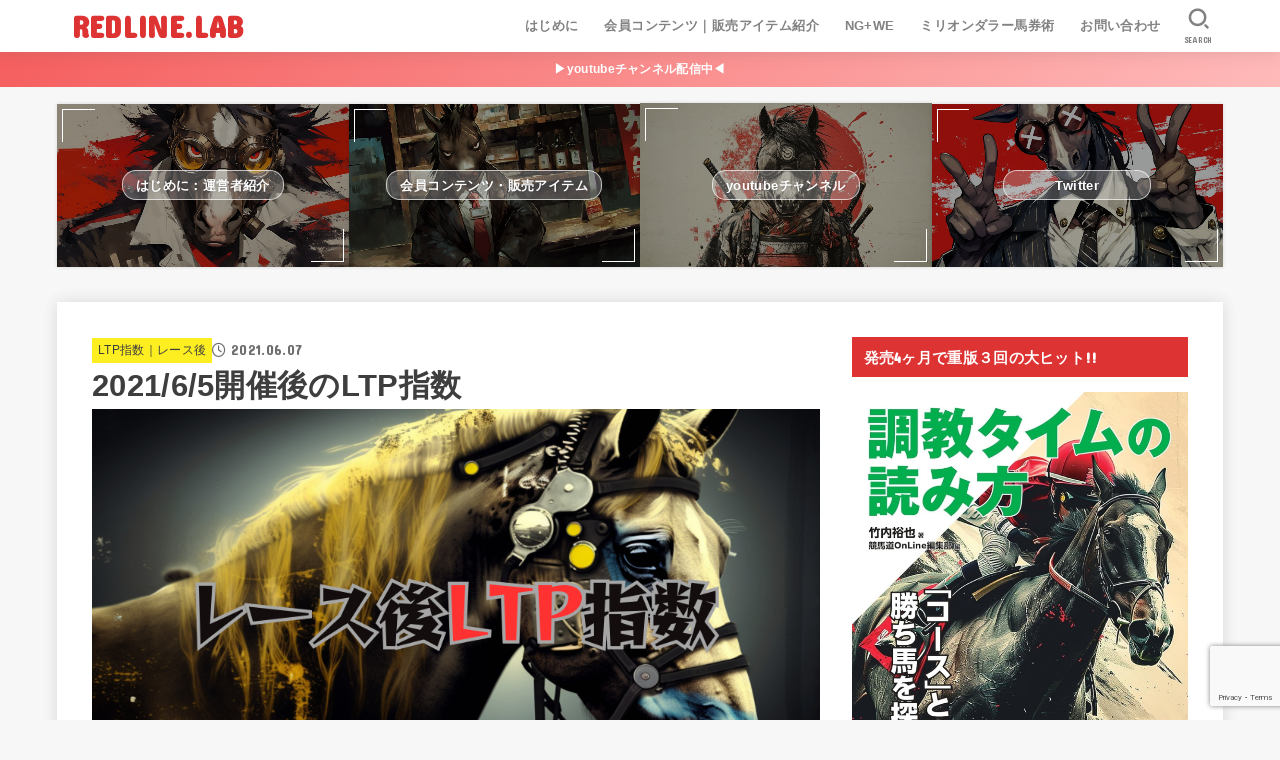

--- FILE ---
content_type: text/html; charset=UTF-8
request_url: https://redlinelabs.com/ltp/2420/
body_size: 27110
content:
<!doctype html><html dir="ltr" lang="ja" prefix="og: https://ogp.me/ns#"><head><meta charset="utf-8"><meta http-equiv="X-UA-Compatible" content="IE=edge"><meta name="HandheldFriendly" content="True"><meta name="MobileOptimized" content="320"><meta name="viewport" content="width=device-width, initial-scale=1.0, viewport-fit=cover"><link rel="pingback" href="https://redlinelabs.com/xmlrpc.php"><link media="all" href="https://redlinelabs.com/wp-content/cache/autoptimize/css/autoptimize_a9822dfb288a7f56f25ff674b9cca0da.css" rel="stylesheet"><title>2021/6/5開催後のLTP指数 | REDLINE.LAB</title><meta name="robots" content="max-image-preview:large" /><meta name="author" content="onlywowwow"/><meta name="google-site-verification" content="Abpjj5MDLdnkqvaXX88Qai_gxjtMtWSga2vOvetzA64" /><meta name="msvalidate.01" content="5B9893E89640BA25D60FF6E80E8F03DC" /><link rel="canonical" href="https://redlinelabs.com/ltp/2420/" /><meta name="generator" content="All in One SEO (AIOSEO) 4.9.3" /><meta property="og:locale" content="ja_JP" /><meta property="og:site_name" content="REDLINE.LAB | 競馬本著者が運営する競馬・馬券サイト　無料指数LTP指数が大人気です" /><meta property="og:type" content="article" /><meta property="og:title" content="2021/6/5開催後のLTP指数 | REDLINE.LAB" /><meta property="og:url" content="https://redlinelabs.com/ltp/2420/" /><meta property="og:image" content="https://redlinelabs.com/wp-content/uploads/2023/03/eb9db07e1c9afab41bb6daa9cea41dd2-2.jpg" /><meta property="og:image:secure_url" content="https://redlinelabs.com/wp-content/uploads/2023/03/eb9db07e1c9afab41bb6daa9cea41dd2-2.jpg" /><meta property="og:image:width" content="1920" /><meta property="og:image:height" content="1080" /><meta property="article:published_time" content="2021-06-06T22:45:40+00:00" /><meta property="article:modified_time" content="2021-06-06T22:45:41+00:00" /><meta name="twitter:card" content="summary" /><meta name="twitter:title" content="2021/6/5開催後のLTP指数 | REDLINE.LAB" /><meta name="twitter:image" content="https://redlinelabs.com/wp-content/uploads/2023/03/eb9db07e1c9afab41bb6daa9cea41dd2-2.jpg" /> <script type="application/ld+json" class="aioseo-schema">{"@context":"https:\/\/schema.org","@graph":[{"@type":"Article","@id":"https:\/\/redlinelabs.com\/ltp\/2420\/#article","name":"2021\/6\/5\u958b\u50ac\u5f8c\u306eLTP\u6307\u6570 | REDLINE.LAB","headline":"2021\/6\/5\u958b\u50ac\u5f8c\u306eLTP\u6307\u6570","author":{"@id":"https:\/\/redlinelabs.com\/author\/onlywowwow\/#author"},"publisher":{"@id":"https:\/\/redlinelabs.com\/#person"},"image":{"@type":"ImageObject","url":"https:\/\/redlinelabs.com\/wp-content\/uploads\/2023\/03\/eb9db07e1c9afab41bb6daa9cea41dd2-2.jpg","width":1920,"height":1080,"caption":"LTP\u30ec\u30fc\u30b9\u5f8c"},"datePublished":"2021-06-07T07:45:40+09:00","dateModified":"2021-06-07T07:45:41+09:00","inLanguage":"ja","mainEntityOfPage":{"@id":"https:\/\/redlinelabs.com\/ltp\/2420\/#webpage"},"isPartOf":{"@id":"https:\/\/redlinelabs.com\/ltp\/2420\/#webpage"},"articleSection":"LTP\u6307\u6570\uff5c\u30ec\u30fc\u30b9\u5f8c"},{"@type":"BreadcrumbList","@id":"https:\/\/redlinelabs.com\/ltp\/2420\/#breadcrumblist","itemListElement":[{"@type":"ListItem","@id":"https:\/\/redlinelabs.com#listItem","position":1,"name":"\u30db\u30fc\u30e0","item":"https:\/\/redlinelabs.com","nextItem":{"@type":"ListItem","@id":"https:\/\/redlinelabs.com\/category\/ltp\/#listItem","name":"LTP\u6307\u6570\uff5c\u30ec\u30fc\u30b9\u5f8c"}},{"@type":"ListItem","@id":"https:\/\/redlinelabs.com\/category\/ltp\/#listItem","position":2,"name":"LTP\u6307\u6570\uff5c\u30ec\u30fc\u30b9\u5f8c","item":"https:\/\/redlinelabs.com\/category\/ltp\/","nextItem":{"@type":"ListItem","@id":"https:\/\/redlinelabs.com\/ltp\/2420\/#listItem","name":"2021\/6\/5\u958b\u50ac\u5f8c\u306eLTP\u6307\u6570"},"previousItem":{"@type":"ListItem","@id":"https:\/\/redlinelabs.com#listItem","name":"\u30db\u30fc\u30e0"}},{"@type":"ListItem","@id":"https:\/\/redlinelabs.com\/ltp\/2420\/#listItem","position":3,"name":"2021\/6\/5\u958b\u50ac\u5f8c\u306eLTP\u6307\u6570","previousItem":{"@type":"ListItem","@id":"https:\/\/redlinelabs.com\/category\/ltp\/#listItem","name":"LTP\u6307\u6570\uff5c\u30ec\u30fc\u30b9\u5f8c"}}]},{"@type":"Person","@id":"https:\/\/redlinelabs.com\/#person","name":"onlywowwow","image":{"@type":"ImageObject","@id":"https:\/\/redlinelabs.com\/ltp\/2420\/#personImage","url":"https:\/\/secure.gravatar.com\/avatar\/b1190e9d61bcb699932326a3d313f5bfce0081e2182b54fb2581cb62a4ef54a6?s=96&d=mm&r=g","width":96,"height":96,"caption":"onlywowwow"}},{"@type":"Person","@id":"https:\/\/redlinelabs.com\/author\/onlywowwow\/#author","url":"https:\/\/redlinelabs.com\/author\/onlywowwow\/","name":"onlywowwow","image":{"@type":"ImageObject","@id":"https:\/\/redlinelabs.com\/ltp\/2420\/#authorImage","url":"https:\/\/secure.gravatar.com\/avatar\/b1190e9d61bcb699932326a3d313f5bfce0081e2182b54fb2581cb62a4ef54a6?s=96&d=mm&r=g","width":96,"height":96,"caption":"onlywowwow"}},{"@type":"WebPage","@id":"https:\/\/redlinelabs.com\/ltp\/2420\/#webpage","url":"https:\/\/redlinelabs.com\/ltp\/2420\/","name":"2021\/6\/5\u958b\u50ac\u5f8c\u306eLTP\u6307\u6570 | REDLINE.LAB","inLanguage":"ja","isPartOf":{"@id":"https:\/\/redlinelabs.com\/#website"},"breadcrumb":{"@id":"https:\/\/redlinelabs.com\/ltp\/2420\/#breadcrumblist"},"author":{"@id":"https:\/\/redlinelabs.com\/author\/onlywowwow\/#author"},"creator":{"@id":"https:\/\/redlinelabs.com\/author\/onlywowwow\/#author"},"image":{"@type":"ImageObject","url":"https:\/\/redlinelabs.com\/wp-content\/uploads\/2023\/03\/eb9db07e1c9afab41bb6daa9cea41dd2-2.jpg","@id":"https:\/\/redlinelabs.com\/ltp\/2420\/#mainImage","width":1920,"height":1080,"caption":"LTP\u30ec\u30fc\u30b9\u5f8c"},"primaryImageOfPage":{"@id":"https:\/\/redlinelabs.com\/ltp\/2420\/#mainImage"},"datePublished":"2021-06-07T07:45:40+09:00","dateModified":"2021-06-07T07:45:41+09:00"},{"@type":"WebSite","@id":"https:\/\/redlinelabs.com\/#website","url":"https:\/\/redlinelabs.com\/","name":"REDLINE.LAB","description":"\u7af6\u99ac\u672c\u8457\u8005\u304c\u904b\u55b6\u3059\u308b\u7af6\u99ac\u30fb\u99ac\u5238\u30b5\u30a4\u30c8\u3000\u7121\u6599\u6307\u6570LTP\u6307\u6570\u304c\u5927\u4eba\u6c17\u3067\u3059","inLanguage":"ja","publisher":{"@id":"https:\/\/redlinelabs.com\/#person"}}]}</script> <link rel='dns-prefetch' href='//codoc.jp' /><link rel='dns-prefetch' href='//fonts.googleapis.com' /><link rel='dns-prefetch' href='//cdnjs.cloudflare.com' /><link rel="alternate" type="application/rss+xml" title="REDLINE.LAB &raquo; フィード" href="https://redlinelabs.com/feed/" /><link rel="alternate" type="application/rss+xml" title="REDLINE.LAB &raquo; コメントフィード" href="https://redlinelabs.com/comments/feed/" /><link rel="alternate" title="oEmbed (JSON)" type="application/json+oembed" href="https://redlinelabs.com/wp-json/oembed/1.0/embed?url=https%3A%2F%2Fredlinelabs.com%2Fltp%2F2420%2F" /><link rel="alternate" title="oEmbed (XML)" type="text/xml+oembed" href="https://redlinelabs.com/wp-json/oembed/1.0/embed?url=https%3A%2F%2Fredlinelabs.com%2Fltp%2F2420%2F&#038;format=xml" /><link rel='stylesheet' id='gf_font-css' href='https://fonts.googleapis.com/css?family=Concert+One&#038;display=swap' type='text/css' media='all' /><link rel='stylesheet' id='fontawesome-css' href='https://cdnjs.cloudflare.com/ajax/libs/font-awesome/6.7.2/css/all.min.css' type='text/css' media='all' /> <script type="text/javascript"  src="https://codoc.jp/js/cms-connect.js" id="codoc-injector-js-js"  data-connect-code="" data-usercode="vlJT01C9cg" defer></script> <script type="text/javascript" src="https://redlinelabs.com/wp-includes/js/jquery/jquery.min.js?ver=3.7.1" id="jquery-core-js"></script> <script type="text/javascript" id="jquery-js-after">jQuery(function($){$(".widget_categories li, .widget_nav_menu li").has("ul").toggleClass("accordionMenu");$(".widget ul.children , .widget ul.sub-menu").after("<span class='accordionBtn'></span>");$(".widget ul.children , .widget ul.sub-menu").hide();$("ul .accordionBtn").on("click",function(){$(this).prev("ul").slideToggle();$(this).toggleClass("active")})});
//# sourceURL=jquery-js-after</script> <link rel="https://api.w.org/" href="https://redlinelabs.com/wp-json/" /><link rel="alternate" title="JSON" type="application/json" href="https://redlinelabs.com/wp-json/wp/v2/posts/2420" /><link rel="EditURI" type="application/rsd+xml" title="RSD" href="https://redlinelabs.com/xmlrpc.php?rsd" /><link rel='shortlink' href='https://redlinelabs.com/?p=2420' />  <script async src="https://www.googletagmanager.com/gtag/js?id=UA-63566023-37"></script> <script>window.dataLayer = window.dataLayer || [];
  function gtag(){dataLayer.push(arguments);}
  gtag('js', new Date());

  gtag('config', 'UA-63566023-37');</script> <meta name="thumbnail" content="https://redlinelabs.com/wp-content/uploads/2023/03/eb9db07e1c9afab41bb6daa9cea41dd2-2.jpg" /><link rel="icon" href="https://redlinelabs.com/wp-content/uploads/2020/05/cropped-image-1-32x32.jpg" sizes="32x32" /><link rel="icon" href="https://redlinelabs.com/wp-content/uploads/2020/05/cropped-image-1-192x192.jpg" sizes="192x192" /><link rel="apple-touch-icon" href="https://redlinelabs.com/wp-content/uploads/2020/05/cropped-image-1-180x180.jpg" /><meta name="msapplication-TileImage" content="https://redlinelabs.com/wp-content/uploads/2020/05/cropped-image-1-270x270.jpg" /></head><body class="wp-singular post-template-default single single-post postid-2420 single-format-standard wp-embed-responsive wp-theme-jstork19 wp-child-theme-jstork19_custom codoc-theme-rainbow-square fixhead-active h_layout_pc_left_full h_layout_sp_center"> <svg aria-hidden="true" xmlns="http://www.w3.org/2000/svg" width="0" height="0" focusable="false" role="none" style="visibility: hidden; position: absolute; left: -9999px; overflow: hidden;"><defs><symbol id="svgicon_search_btn" viewBox="0 0 50 50"><path d="M44.35,48.52l-4.95-4.95c-1.17-1.17-1.17-3.07,0-4.24l0,0c1.17-1.17,3.07-1.17,4.24,0l4.95,4.95c1.17,1.17,1.17,3.07,0,4.24 l0,0C47.42,49.7,45.53,49.7,44.35,48.52z"/><path d="M22.81,7c8.35,0,15.14,6.79,15.14,15.14s-6.79,15.14-15.14,15.14S7.67,30.49,7.67,22.14S14.46,7,22.81,7 M22.81,1 C11.13,1,1.67,10.47,1.67,22.14s9.47,21.14,21.14,21.14s21.14-9.47,21.14-21.14S34.49,1,22.81,1L22.81,1z"/></symbol><symbol id="svgicon_nav_btn" viewBox="0 0 50 50"><path d="M45.1,46.5H4.9c-1.6,0-2.9-1.3-2.9-2.9v-0.2c0-1.6,1.3-2.9,2.9-2.9h40.2c1.6,0,2.9,1.3,2.9,2.9v0.2 C48,45.2,46.7,46.5,45.1,46.5z"/><path d="M45.1,28.5H4.9c-1.6,0-2.9-1.3-2.9-2.9v-0.2c0-1.6,1.3-2.9,2.9-2.9h40.2c1.6,0,2.9,1.3,2.9,2.9v0.2 C48,27.2,46.7,28.5,45.1,28.5z"/><path d="M45.1,10.5H4.9C3.3,10.5,2,9.2,2,7.6V7.4c0-1.6,1.3-2.9,2.9-2.9h40.2c1.6,0,2.9,1.3,2.9,2.9v0.2 C48,9.2,46.7,10.5,45.1,10.5z"/></symbol><symbol id="stk-envelope-svg" viewBox="0 0 300 300"><path d="M300.03,81.5c0-30.25-24.75-55-55-55h-190c-30.25,0-55,24.75-55,55v140c0,30.25,24.75,55,55,55h190c30.25,0,55-24.75,55-55 V81.5z M37.4,63.87c4.75-4.75,11.01-7.37,17.63-7.37h190c6.62,0,12.88,2.62,17.63,7.37c4.75,4.75,7.37,11.01,7.37,17.63v5.56 c-0.32,0.2-0.64,0.41-0.95,0.64L160.2,169.61c-0.75,0.44-5.12,2.89-10.17,2.89c-4.99,0-9.28-2.37-10.23-2.94L30.99,87.7 c-0.31-0.23-0.63-0.44-0.95-0.64V81.5C30.03,74.88,32.65,68.62,37.4,63.87z M262.66,239.13c-4.75,4.75-11.01,7.37-17.63,7.37h-190 c-6.62,0-12.88-2.62-17.63-7.37c-4.75-4.75-7.37-11.01-7.37-17.63v-99.48l93.38,70.24c0.16,0.12,0.32,0.24,0.49,0.35 c1.17,0.81,11.88,7.88,26.13,7.88c14.25,0,24.96-7.07,26.14-7.88c0.17-0.11,0.33-0.23,0.49-0.35l93.38-70.24v99.48 C270.03,228.12,267.42,234.38,262.66,239.13z"/></symbol><symbol id="stk-close-svg" viewBox="0 0 384 512"><path fill="currentColor" d="M342.6 150.6c12.5-12.5 12.5-32.8 0-45.3s-32.8-12.5-45.3 0L192 210.7 86.6 105.4c-12.5-12.5-32.8-12.5-45.3 0s-12.5 32.8 0 45.3L146.7 256 41.4 361.4c-12.5 12.5-12.5 32.8 0 45.3s32.8 12.5 45.3 0L192 301.3 297.4 406.6c12.5 12.5 32.8 12.5 45.3 0s12.5-32.8 0-45.3L237.3 256 342.6 150.6z"/></symbol><symbol id="stk-twitter-svg" viewBox="0 0 512 512"><path d="M299.8,219.7L471,20.7h-40.6L281.7,193.4L163,20.7H26l179.6,261.4L26,490.7h40.6l157-182.5L349,490.7h137L299.8,219.7 L299.8,219.7z M244.2,284.3l-18.2-26L81.2,51.2h62.3l116.9,167.1l18.2,26l151.9,217.2h-62.3L244.2,284.3L244.2,284.3z"/></symbol><symbol id="stk-twitter_bird-svg" viewBox="0 0 512 512"><path d="M459.37 151.716c.325 4.548.325 9.097.325 13.645 0 138.72-105.583 298.558-298.558 298.558-59.452 0-114.68-17.219-161.137-47.106 8.447.974 16.568 1.299 25.34 1.299 49.055 0 94.213-16.568 130.274-44.832-46.132-.975-84.792-31.188-98.112-72.772 6.498.974 12.995 1.624 19.818 1.624 9.421 0 18.843-1.3 27.614-3.573-48.081-9.747-84.143-51.98-84.143-102.985v-1.299c13.969 7.797 30.214 12.67 47.431 13.319-28.264-18.843-46.781-51.005-46.781-87.391 0-19.492 5.197-37.36 14.294-52.954 51.655 63.675 129.3 105.258 216.365 109.807-1.624-7.797-2.599-15.918-2.599-24.04 0-57.828 46.782-104.934 104.934-104.934 30.213 0 57.502 12.67 76.67 33.137 23.715-4.548 46.456-13.32 66.599-25.34-7.798 24.366-24.366 44.833-46.132 57.827 21.117-2.273 41.584-8.122 60.426-16.243-14.292 20.791-32.161 39.308-52.628 54.253z"/></symbol><symbol id="stk-bluesky-svg" viewBox="0 0 256 256"><path d="M 60.901 37.747 C 88.061 58.137 117.273 99.482 127.999 121.666 C 138.727 99.482 167.938 58.137 195.099 37.747 C 214.696 23.034 246.45 11.651 246.45 47.874 C 246.45 55.109 242.302 108.648 239.869 117.34 C 231.413 147.559 200.6 155.266 173.189 150.601 C 221.101 158.756 233.288 185.766 206.966 212.776 C 156.975 264.073 135.115 199.905 129.514 183.464 C 128.487 180.449 128.007 179.038 127.999 180.238 C 127.992 179.038 127.512 180.449 126.486 183.464 C 120.884 199.905 99.024 264.073 49.033 212.776 C 22.711 185.766 34.899 158.756 82.81 150.601 C 55.4 155.266 24.587 147.559 16.13 117.34 C 13.697 108.648 9.55 55.109 9.55 47.874 C 9.55 11.651 41.304 23.034 60.901 37.747 Z"/></symbol><symbol id="stk-facebook-svg" viewBox="0 0 512 512"><path d="M504 256C504 119 393 8 256 8S8 119 8 256c0 123.78 90.69 226.38 209.25 245V327.69h-63V256h63v-54.64c0-62.15 37-96.48 93.67-96.48 27.14 0 55.52 4.84 55.52 4.84v61h-31.28c-30.8 0-40.41 19.12-40.41 38.73V256h68.78l-11 71.69h-57.78V501C413.31 482.38 504 379.78 504 256z"/></symbol><symbol id="stk-hatebu-svg" viewBox="0 0 50 50"><path d="M5.53,7.51c5.39,0,10.71,0,16.02,0,.73,0,1.47,.06,2.19,.19,3.52,.6,6.45,3.36,6.99,6.54,.63,3.68-1.34,7.09-5.02,8.67-.32,.14-.63,.27-1.03,.45,3.69,.93,6.25,3.02,7.37,6.59,1.79,5.7-2.32,11.79-8.4,12.05-6.01,.26-12.03,.06-18.13,.06V7.51Zm8.16,28.37c.16,.03,.26,.07,.35,.07,1.82,0,3.64,.03,5.46,0,2.09-.03,3.73-1.58,3.89-3.62,.14-1.87-1.28-3.79-3.27-3.97-2.11-.19-4.25-.04-6.42-.04v7.56Zm-.02-13.77c1.46,0,2.83,0,4.2,0,.29,0,.58,0,.86-.03,1.67-.21,3.01-1.53,3.17-3.12,.16-1.62-.75-3.32-2.36-3.61-1.91-.34-3.89-.25-5.87-.35v7.1Z"/><path d="M43.93,30.53h-7.69V7.59h7.69V30.53Z"/><path d="M44,38.27c0,2.13-1.79,3.86-3.95,3.83-2.12-.03-3.86-1.77-3.85-3.85,0-2.13,1.8-3.86,3.96-3.83,2.12,.03,3.85,1.75,3.84,3.85Z"/></symbol><symbol id="stk-line-svg" viewBox="0 0 32 32"><path d="M25.82 13.151c0.465 0 0.84 0.38 0.84 0.841 0 0.46-0.375 0.84-0.84 0.84h-2.34v1.5h2.34c0.465 0 0.84 0.377 0.84 0.84 0 0.459-0.375 0.839-0.84 0.839h-3.181c-0.46 0-0.836-0.38-0.836-0.839v-6.361c0-0.46 0.376-0.84 0.84-0.84h3.181c0.461 0 0.836 0.38 0.836 0.84 0 0.465-0.375 0.84-0.84 0.84h-2.34v1.5zM20.68 17.172c0 0.36-0.232 0.68-0.576 0.795-0.085 0.028-0.177 0.041-0.265 0.041-0.281 0-0.521-0.12-0.68-0.333l-3.257-4.423v3.92c0 0.459-0.372 0.839-0.841 0.839-0.461 0-0.835-0.38-0.835-0.839v-6.361c0-0.36 0.231-0.68 0.573-0.793 0.080-0.031 0.181-0.044 0.259-0.044 0.26 0 0.5 0.139 0.66 0.339l3.283 4.44v-3.941c0-0.46 0.376-0.84 0.84-0.84 0.46 0 0.84 0.38 0.84 0.84zM13.025 17.172c0 0.459-0.376 0.839-0.841 0.839-0.46 0-0.836-0.38-0.836-0.839v-6.361c0-0.46 0.376-0.84 0.84-0.84 0.461 0 0.837 0.38 0.837 0.84zM9.737 18.011h-3.181c-0.46 0-0.84-0.38-0.84-0.839v-6.361c0-0.46 0.38-0.84 0.84-0.84 0.464 0 0.84 0.38 0.84 0.84v5.521h2.341c0.464 0 0.839 0.377 0.839 0.84 0 0.459-0.376 0.839-0.839 0.839zM32 13.752c0-7.161-7.18-12.989-16-12.989s-16 5.828-16 12.989c0 6.415 5.693 11.789 13.38 12.811 0.521 0.109 1.231 0.344 1.411 0.787 0.16 0.401 0.105 1.021 0.051 1.44l-0.219 1.36c-0.060 0.401-0.32 1.581 1.399 0.86 1.721-0.719 9.221-5.437 12.581-9.3 2.299-2.519 3.397-5.099 3.397-7.957z"/></symbol><symbol id="stk-pokect-svg" viewBox="0 0 50 50"><path d="M8.04,6.5c-2.24,.15-3.6,1.42-3.6,3.7v13.62c0,11.06,11,19.75,20.52,19.68,10.7-.08,20.58-9.11,20.58-19.68V10.2c0-2.28-1.44-3.57-3.7-3.7H8.04Zm8.67,11.08l8.25,7.84,8.26-7.84c3.7-1.55,5.31,2.67,3.79,3.9l-10.76,10.27c-.35,.33-2.23,.33-2.58,0l-10.76-10.27c-1.45-1.36,.44-5.65,3.79-3.9h0Z"/></symbol><symbol id="stk-pinterest-svg" viewBox="0 0 50 50"><path d="M3.63,25c.11-6.06,2.25-11.13,6.43-15.19,4.18-4.06,9.15-6.12,14.94-6.18,6.23,.11,11.34,2.24,15.32,6.38,3.98,4.15,6,9.14,6.05,14.98-.11,6.01-2.25,11.06-6.43,15.15-4.18,4.09-9.15,6.16-14.94,6.21-2,0-4-.31-6.01-.92,.39-.61,.78-1.31,1.17-2.09,.44-.94,1-2.73,1.67-5.34,.17-.72,.42-1.7,.75-2.92,.39,.67,1.06,1.28,2,1.84,2.5,1.17,5.15,1.06,7.93-.33,2.89-1.67,4.9-4.26,6.01-7.76,1-3.67,.88-7.08-.38-10.22-1.25-3.15-3.49-5.41-6.72-6.8-4.06-1.17-8.01-1.04-11.85,.38s-6.51,3.85-8.01,7.3c-.39,1.28-.62,2.55-.71,3.8s-.04,2.47,.12,3.67,.59,2.27,1.25,3.21,1.56,1.67,2.67,2.17c.28,.11,.5,.11,.67,0,.22-.11,.44-.56,.67-1.33s.31-1.31,.25-1.59c-.06-.11-.17-.31-.33-.59-1.17-1.89-1.56-3.88-1.17-5.97,.39-2.09,1.25-3.85,2.59-5.3,2.06-1.84,4.47-2.84,7.22-3,2.75-.17,5.11,.59,7.05,2.25,1.06,1.22,1.74,2.7,2.04,4.42s.31,3.38,0,4.97c-.31,1.59-.85,3.07-1.63,4.47-1.39,2.17-3.03,3.28-4.92,3.34-1.11-.06-2.02-.49-2.71-1.29s-.91-1.74-.62-2.79c.11-.61,.44-1.81,1-3.59s.86-3.12,.92-4c-.17-2.12-1.14-3.2-2.92-3.26-1.39,.17-2.42,.79-3.09,1.88s-1.03,2.32-1.09,3.71c.17,1.62,.42,2.73,.75,3.34-.61,2.5-1.09,4.51-1.42,6.01-.11,.39-.42,1.59-.92,3.59s-.78,3.53-.83,4.59v2.34c-3.95-1.84-7.07-4.49-9.35-7.97-2.28-3.48-3.42-7.33-3.42-11.56Z"/></symbol><symbol id="stk-instagram-svg" viewBox="0 0 448 512"><path d="M224.1 141c-63.6 0-114.9 51.3-114.9 114.9s51.3 114.9 114.9 114.9S339 319.5 339 255.9 287.7 141 224.1 141zm0 189.6c-41.1 0-74.7-33.5-74.7-74.7s33.5-74.7 74.7-74.7 74.7 33.5 74.7 74.7-33.6 74.7-74.7 74.7zm146.4-194.3c0 14.9-12 26.8-26.8 26.8-14.9 0-26.8-12-26.8-26.8s12-26.8 26.8-26.8 26.8 12 26.8 26.8zm76.1 27.2c-1.7-35.9-9.9-67.7-36.2-93.9-26.2-26.2-58-34.4-93.9-36.2-37-2.1-147.9-2.1-184.9 0-35.8 1.7-67.6 9.9-93.9 36.1s-34.4 58-36.2 93.9c-2.1 37-2.1 147.9 0 184.9 1.7 35.9 9.9 67.7 36.2 93.9s58 34.4 93.9 36.2c37 2.1 147.9 2.1 184.9 0 35.9-1.7 67.7-9.9 93.9-36.2 26.2-26.2 34.4-58 36.2-93.9 2.1-37 2.1-147.8 0-184.8zM398.8 388c-7.8 19.6-22.9 34.7-42.6 42.6-29.5 11.7-99.5 9-132.1 9s-102.7 2.6-132.1-9c-19.6-7.8-34.7-22.9-42.6-42.6-11.7-29.5-9-99.5-9-132.1s-2.6-102.7 9-132.1c7.8-19.6 22.9-34.7 42.6-42.6 29.5-11.7 99.5-9 132.1-9s102.7-2.6 132.1 9c19.6 7.8 34.7 22.9 42.6 42.6 11.7 29.5 9 99.5 9 132.1s2.7 102.7-9 132.1z"/></symbol><symbol id="stk-youtube-svg" viewBox="0 0 576 512"><path d="M549.655 124.083c-6.281-23.65-24.787-42.276-48.284-48.597C458.781 64 288 64 288 64S117.22 64 74.629 75.486c-23.497 6.322-42.003 24.947-48.284 48.597-11.412 42.867-11.412 132.305-11.412 132.305s0 89.438 11.412 132.305c6.281 23.65 24.787 41.5 48.284 47.821C117.22 448 288 448 288 448s170.78 0 213.371-11.486c23.497-6.321 42.003-24.171 48.284-47.821 11.412-42.867 11.412-132.305 11.412-132.305s0-89.438-11.412-132.305zm-317.51 213.508V175.185l142.739 81.205-142.739 81.201z"/></symbol><symbol id="stk-tiktok-svg" viewBox="0 0 448 512"><path d="M448,209.91a210.06,210.06,0,0,1-122.77-39.25V349.38A162.55,162.55,0,1,1,185,188.31V278.2a74.62,74.62,0,1,0,52.23,71.18V0l88,0a121.18,121.18,0,0,0,1.86,22.17h0A122.18,122.18,0,0,0,381,102.39a121.43,121.43,0,0,0,67,20.14Z"/></symbol><symbol id="stk-feedly-svg" viewBox="0 0 50 50"><path d="M20.42,44.65h9.94c1.59,0,3.12-.63,4.25-1.76l12-12c2.34-2.34,2.34-6.14,0-8.48L29.64,5.43c-2.34-2.34-6.14-2.34-8.48,0L4.18,22.4c-2.34,2.34-2.34,6.14,0,8.48l12,12c1.12,1.12,2.65,1.76,4.24,1.76Zm-2.56-11.39l-.95-.95c-.39-.39-.39-1.02,0-1.41l7.07-7.07c.39-.39,1.02-.39,1.41,0l2.12,2.12c.39,.39,.39,1.02,0,1.41l-5.9,5.9c-.19,.19-.44,.29-.71,.29h-2.34c-.27,0-.52-.11-.71-.29Zm10.36,4.71l-.95,.95c-.19,.19-.44,.29-.71,.29h-2.34c-.27,0-.52-.11-.71-.29l-.95-.95c-.39-.39-.39-1.02,0-1.41l2.12-2.12c.39-.39,1.02-.39,1.41,0l2.12,2.12c.39,.39,.39,1.02,0,1.41ZM11.25,25.23l12.73-12.73c.39-.39,1.02-.39,1.41,0l2.12,2.12c.39,.39,.39,1.02,0,1.41l-11.55,11.55c-.19,.19-.45,.29-.71,.29h-2.34c-.27,0-.52-.11-.71-.29l-.95-.95c-.39-.39-.39-1.02,0-1.41Z"/></symbol><symbol id="stk-amazon-svg" viewBox="0 0 512 512"><path class="st0" d="M444.6,421.5L444.6,421.5C233.3,522,102.2,437.9,18.2,386.8c-5.2-3.2-14,0.8-6.4,9.6 C39.8,430.3,131.5,512,251.1,512c119.7,0,191-65.3,199.9-76.7C459.8,424,453.6,417.7,444.6,421.5z"/><path class="st0" d="M504,388.7L504,388.7c-5.7-7.4-34.5-8.8-52.7-6.5c-18.2,2.2-45.5,13.3-43.1,19.9c1.2,2.5,3.7,1.4,16.2,0.3 c12.5-1.2,47.6-5.7,54.9,3.9c7.3,9.6-11.2,55.4-14.6,62.8c-3.3,7.4,1.2,9.3,7.4,4.4c6.1-4.9,17-17.7,24.4-35.7 C503.9,419.6,508.3,394.3,504,388.7z"/><path class="st0" d="M302.6,147.3c-39.3,4.5-90.6,7.3-127.4,23.5c-42.4,18.3-72.2,55.7-72.2,110.7c0,70.4,44.4,105.6,101.4,105.6 c48.2,0,74.5-11.3,111.7-49.3c12.4,17.8,16.4,26.5,38.9,45.2c5,2.7,11.5,2.4,16-1.6l0,0h0c0,0,0,0,0,0l0.2,0.2 c13.5-12,38.1-33.4,51.9-45c5.5-4.6,4.6-11.9,0.2-18c-12.4-17.1-25.5-31.1-25.5-62.8V150.2c0-44.7,3.1-85.7-29.8-116.5 c-26-25-69.1-33.7-102-33.7c-64.4,0-136.3,24-151.5,103.7c-1.5,8.5,4.6,13,10.1,14.2l65.7,7c6.1-0.3,10.6-6.3,11.7-12.4 c5.6-27.4,28.7-40.7,54.5-40.7c13.9,0,29.7,5.1,38,17.6c9.4,13.9,8.2,33,8.2,49.1V147.3z M289.9,288.1 c-10.8,19.1-27.8,30.8-46.9,30.8c-26,0-41.2-19.8-41.2-49.1c0-57.7,51.7-68.2,100.7-68.2v14.7C302.6,242.6,303.2,264.7,289.9,288.1 z"/></symbol><symbol id="stk-user_url-svg" viewBox="0 0 50 50"><path d="M33.62,25c0,1.99-.11,3.92-.3,5.75H16.67c-.19-1.83-.38-3.76-.38-5.75s.19-3.92,.38-5.75h16.66c.19,1.83,.3,3.76,.3,5.75Zm13.65-5.75c.48,1.84,.73,3.76,.73,5.75s-.25,3.91-.73,5.75h-11.06c.19-1.85,.29-3.85,.29-5.75s-.1-3.9-.29-5.75h11.06Zm-.94-2.88h-10.48c-.9-5.74-2.68-10.55-4.97-13.62,7.04,1.86,12.76,6.96,15.45,13.62Zm-13.4,0h-15.87c.55-3.27,1.39-6.17,2.43-8.5,.94-2.12,1.99-3.66,3.01-4.63,1.01-.96,1.84-1.24,2.5-1.24s1.49,.29,2.5,1.24c1.02,.97,2.07,2.51,3.01,4.63,1.03,2.34,1.88,5.23,2.43,8.5h0Zm-29.26,0C6.37,9.72,12.08,4.61,19.12,2.76c-2.29,3.07-4.07,7.88-4.97,13.62H3.67Zm10.12,2.88c-.19,1.85-.37,3.77-.37,5.75s.18,3.9,.37,5.75H2.72c-.47-1.84-.72-3.76-.72-5.75s.25-3.91,.72-5.75H13.79Zm5.71,22.87c-1.03-2.34-1.88-5.23-2.43-8.5h15.87c-.55,3.27-1.39,6.16-2.43,8.5-.94,2.13-1.99,3.67-3.01,4.64-1.01,.95-1.84,1.24-2.58,1.24-.58,0-1.41-.29-2.42-1.24-1.02-.97-2.07-2.51-3.01-4.64h0Zm-.37,5.12c-7.04-1.86-12.76-6.96-15.45-13.62H14.16c.9,5.74,2.68,10.55,4.97,13.62h0Zm11.75,0c2.29-3.07,4.07-7.88,4.97-13.62h10.48c-2.7,6.66-8.41,11.76-15.45,13.62h0Z"/></symbol><symbol id="stk-link-svg" viewBox="0 0 256 256"><path d="M85.56787,153.44629l67.88281-67.88184a12.0001,12.0001,0,1,1,16.97071,16.97071L102.53857,170.417a12.0001,12.0001,0,1,1-16.9707-16.9707ZM136.478,170.4248,108.19385,198.709a36,36,0,0,1-50.91211-50.91113l28.28418-28.28418A12.0001,12.0001,0,0,0,68.59521,102.543L40.311,130.82715a60.00016,60.00016,0,0,0,84.85351,84.85254l28.28418-28.28418A12.0001,12.0001,0,0,0,136.478,170.4248ZM215.6792,40.3125a60.06784,60.06784,0,0,0-84.85352,0L102.5415,68.59668a12.0001,12.0001,0,0,0,16.97071,16.9707L147.79639,57.2832a36,36,0,0,1,50.91211,50.91114l-28.28418,28.28418a12.0001,12.0001,0,0,0,16.9707,16.9707L215.6792,125.165a60.00052,60.00052,0,0,0,0-84.85254Z"/></symbol></defs></svg><div id="container"><header id="header" class="stk_header"><div class="inner-header wrap"><div class="site__logo fs_m"><p class="site__logo__title text gf"><a href="https://redlinelabs.com" class="text-logo-link">REDLINE.LAB</a></p></div><nav class="stk_g_nav stk-hidden_sp"><ul id="menu-navigation" class="ul__g_nav gnav_m"><li id="menu-item-553" class="menu-item menu-item-type-post_type menu-item-object-page menu-item-553"><a href="https://redlinelabs.com/%e3%80%90%e8%87%aa%e5%b7%b1%e7%b4%b9%e4%bb%8b%e3%80%91%e7%ab%b9%e5%86%85%e3%81%a3%e3%81%a6%e3%81%a9%e3%82%93%e3%81%aa%e4%ba%ba%ef%bc%9f/">はじめに</a></li><li id="menu-item-551" class="menu-item menu-item-type-post_type menu-item-object-page menu-item-551"><a href="https://redlinelabs.com/%e4%bc%9a%e5%93%a1%e3%82%b3%e3%83%b3%e3%83%86%e3%83%b3%e3%83%84%ef%bd%9c%e8%b2%a9%e5%a3%b2%e3%82%a2%e3%82%a4%e3%83%86%e3%83%a0%e7%b4%b9%e4%bb%8b/">会員コンテンツ｜販売アイテム紹介</a></li><li id="menu-item-4173" class="menu-item menu-item-type-custom menu-item-object-custom menu-item-4173"><a href="https://at-a-gallopx.net/">NG+WE</a></li><li id="menu-item-4171" class="menu-item menu-item-type-post_type menu-item-object-page menu-item-4171"><a href="https://redlinelabs.com/%e3%83%9f%e3%83%aa%e3%82%aa%e3%83%b3%e3%83%80%e3%83%a9%e3%83%bc%e9%a6%ac%e5%88%b8%e8%a1%93/">ミリオンダラー馬券術</a></li><li id="menu-item-550" class="menu-item menu-item-type-post_type menu-item-object-page menu-item-550"><a href="https://redlinelabs.com/%e3%81%8a%e5%95%8f%e3%81%84%e5%90%88%e3%82%8f%e3%81%9b/">お問い合わせ</a></li></ul></nav><nav class="stk_g_nav fadeIn stk-hidden_pc"><ul id="menu-navigation-1" class="ul__g_nav"><li class="menu-item menu-item-type-post_type menu-item-object-page menu-item-553"><a href="https://redlinelabs.com/%e3%80%90%e8%87%aa%e5%b7%b1%e7%b4%b9%e4%bb%8b%e3%80%91%e7%ab%b9%e5%86%85%e3%81%a3%e3%81%a6%e3%81%a9%e3%82%93%e3%81%aa%e4%ba%ba%ef%bc%9f/">はじめに</a></li><li class="menu-item menu-item-type-post_type menu-item-object-page menu-item-551"><a href="https://redlinelabs.com/%e4%bc%9a%e5%93%a1%e3%82%b3%e3%83%b3%e3%83%86%e3%83%b3%e3%83%84%ef%bd%9c%e8%b2%a9%e5%a3%b2%e3%82%a2%e3%82%a4%e3%83%86%e3%83%a0%e7%b4%b9%e4%bb%8b/">会員コンテンツ｜販売アイテム紹介</a></li><li class="menu-item menu-item-type-custom menu-item-object-custom menu-item-4173"><a href="https://at-a-gallopx.net/">NG+WE</a></li><li class="menu-item menu-item-type-post_type menu-item-object-page menu-item-4171"><a href="https://redlinelabs.com/%e3%83%9f%e3%83%aa%e3%82%aa%e3%83%b3%e3%83%80%e3%83%a9%e3%83%bc%e9%a6%ac%e5%88%b8%e8%a1%93/">ミリオンダラー馬券術</a></li><li class="menu-item menu-item-type-post_type menu-item-object-page menu-item-550"><a href="https://redlinelabs.com/%e3%81%8a%e5%95%8f%e3%81%84%e5%90%88%e3%82%8f%e3%81%9b/">お問い合わせ</a></li></ul></nav><a href="#searchbox" data-remodal-target="searchbox" class="nav_btn search_btn" aria-label="SEARCH" title="SEARCH"> <svg class="stk_svgicon nav_btn__svgicon"> <use xlink:href="#svgicon_search_btn"/> </svg> <span class="text gf">search</span></a><a href="#spnavi" data-remodal-target="spnavi" class="nav_btn menu_btn" aria-label="MENU" title="MENU"> <svg class="stk_svgicon nav_btn__svgicon"> <use xlink:href="#svgicon_nav_btn"/> </svg> <span class="text gf">menu</span></a></div></header><div class="header-info fadeIn"><a class="header-info__link" href="http://www.youtube.com/c/TAKETUBE">▶youtubeチャンネル配信中◀</a></div><div id="main-pickup_content" class="pickup_content"><ul class="pickup_content__ul"><li class="pickup_content__li fadeInDown"><a class="pickup_content__link no-icon" href="https://redlinelabs.com/%e3%80%90%e8%87%aa%e5%b7%b1%e7%b4%b9%e4%bb%8b%e3%80%91%e7%ab%b9%e5%86%85%e3%81%a3%e3%81%a6%e3%81%a9%e3%82%93%e3%81%aa%e4%ba%ba%ef%bc%9f/"><figure class="eyecatch"><img width="1456" height="816" src="https://redlinelabs.com/wp-content/uploads/2024/09/00007.jpg" class="pickup_content__img" alt="" decoding="async" fetchpriority="high" srcset="https://redlinelabs.com/wp-content/uploads/2024/09/00007.jpg 1456w, https://redlinelabs.com/wp-content/uploads/2024/09/00007-300x168.jpg 300w, https://redlinelabs.com/wp-content/uploads/2024/09/00007-1024x574.jpg 1024w, https://redlinelabs.com/wp-content/uploads/2024/09/00007-768x430.jpg 768w, https://redlinelabs.com/wp-content/uploads/2024/09/00007-485x272.jpg 485w" sizes="(max-width: 1456px) 100vw, 1456px" /></figure><div class="pickup_content__text"><span class="pickup_content__text__label">はじめに：運営者紹介</span></div></a></li><li class="pickup_content__li fadeInDown delay-0_2s"><a class="pickup_content__link no-icon" href="https://redlinelabs.com/%e4%bc%9a%e5%93%a1%e3%82%b3%e3%83%b3%e3%83%86%e3%83%b3%e3%83%84%ef%bd%9c%e8%b2%a9%e5%a3%b2%e3%82%a2%e3%82%a4%e3%83%86%e3%83%a0%e7%b4%b9%e4%bb%8b/"><figure class="eyecatch"><img width="1456" height="816" src="https://redlinelabs.com/wp-content/uploads/2024/09/987.jpg" class="pickup_content__img" alt="" decoding="async" srcset="https://redlinelabs.com/wp-content/uploads/2024/09/987.jpg 1456w, https://redlinelabs.com/wp-content/uploads/2024/09/987-300x168.jpg 300w, https://redlinelabs.com/wp-content/uploads/2024/09/987-1024x574.jpg 1024w, https://redlinelabs.com/wp-content/uploads/2024/09/987-768x430.jpg 768w, https://redlinelabs.com/wp-content/uploads/2024/09/987-485x272.jpg 485w" sizes="(max-width: 1456px) 100vw, 1456px" /></figure><div class="pickup_content__text"><span class="pickup_content__text__label">会員コンテンツ・販売アイテム</span></div></a></li><li class="pickup_content__li fadeInDown delay-0_4s"><a class="pickup_content__link no-icon" href="http://www.youtube.com/c/TAKETUBE" target="_blank"><figure class="eyecatch"><img width="1280" height="720" src="https://redlinelabs.com/wp-content/uploads/2024/09/000000.jpg" class="pickup_content__img" alt="" decoding="async" srcset="https://redlinelabs.com/wp-content/uploads/2024/09/000000.jpg 1280w, https://redlinelabs.com/wp-content/uploads/2024/09/000000-300x169.jpg 300w, https://redlinelabs.com/wp-content/uploads/2024/09/000000-1024x576.jpg 1024w, https://redlinelabs.com/wp-content/uploads/2024/09/000000-768x432.jpg 768w, https://redlinelabs.com/wp-content/uploads/2024/09/000000-485x273.jpg 485w" sizes="(max-width: 1280px) 100vw, 1280px" /></figure><div class="pickup_content__text"><span class="pickup_content__text__label">youtubeチャンネル</span></div></a></li><li class="pickup_content__li fadeInDown delay-0_6s"><a class="pickup_content__link no-icon" href="https://twitter.com/yuyaheadandhand"><figure class="eyecatch"><img width="1456" height="816" src="https://redlinelabs.com/wp-content/uploads/2024/09/77777.jpg" class="pickup_content__img" alt="" decoding="async" srcset="https://redlinelabs.com/wp-content/uploads/2024/09/77777.jpg 1456w, https://redlinelabs.com/wp-content/uploads/2024/09/77777-300x168.jpg 300w, https://redlinelabs.com/wp-content/uploads/2024/09/77777-1024x574.jpg 1024w, https://redlinelabs.com/wp-content/uploads/2024/09/77777-768x430.jpg 768w, https://redlinelabs.com/wp-content/uploads/2024/09/77777-485x272.jpg 485w" sizes="(max-width: 1456px) 100vw, 1456px" /></figure><div class="pickup_content__text"><span class="pickup_content__text__label">Twitter</span></div></a></li></ul></div><div id="content"><div id="inner-content" class="fadeIn wrap"><main id="main"><article id="post-2420" class="post-2420 post type-post status-publish format-standard has-post-thumbnail hentry category-ltp article"><header class="article-header entry-header"><p class="byline entry-meta vcard"><span class="cat-name cat-id-8"><a href="https://redlinelabs.com/category/ltp/">LTP指数｜レース後</a></span><time class="time__date gf entry-date updated" datetime="2021-06-07">2021.06.07</time></p><h1 class="entry-title post-title" itemprop="headline" rel="bookmark">2021/6/5開催後のLTP指数</h1><figure class="eyecatch stk_post_main_thum"><img width="1920" height="1080" src="https://redlinelabs.com/wp-content/uploads/2023/03/eb9db07e1c9afab41bb6daa9cea41dd2-2.jpg" class="stk_post_main_thum__img wp-post-image" alt="LTPレース後" decoding="async" srcset="https://redlinelabs.com/wp-content/uploads/2023/03/eb9db07e1c9afab41bb6daa9cea41dd2-2.jpg 1920w, https://redlinelabs.com/wp-content/uploads/2023/03/eb9db07e1c9afab41bb6daa9cea41dd2-2-300x169.jpg 300w, https://redlinelabs.com/wp-content/uploads/2023/03/eb9db07e1c9afab41bb6daa9cea41dd2-2-1024x576.jpg 1024w, https://redlinelabs.com/wp-content/uploads/2023/03/eb9db07e1c9afab41bb6daa9cea41dd2-2-768x432.jpg 768w, https://redlinelabs.com/wp-content/uploads/2023/03/eb9db07e1c9afab41bb6daa9cea41dd2-2-1536x864.jpg 1536w, https://redlinelabs.com/wp-content/uploads/2023/03/eb9db07e1c9afab41bb6daa9cea41dd2-2-485x273.jpg 485w" sizes="(max-width: 1920px) 100vw, 1920px" /><figcaption class="eyecatch-caption-text">LTPレース後</figcaption></figure><ul class="sns_btn__ul --style-rich"><li class="sns_btn__li twitter"><a class="sns_btn__link" target="blank" 
 href="//twitter.com/intent/tweet?url=https%3A%2F%2Fredlinelabs.com%2Fltp%2F2420%2F&text=2021%2F6%2F5%E9%96%8B%E5%82%AC%E5%BE%8C%E3%81%AELTP%E6%8C%87%E6%95%B0&tw_p=tweetbutton" 
 onclick="window.open(this.href, 'tweetwindow', 'width=550, height=450,personalbar=0,toolbar=0,scrollbars=1,resizable=1'); return false;
 "> <svg class="stk_sns__svgicon"><use xlink:href="#stk-twitter-svg" /></svg> <span class="sns_btn__text">ポスト</span></a></li><li class="sns_btn__li facebook"><a class="sns_btn__link" 
 href="//www.facebook.com/sharer.php?src=bm&u=https%3A%2F%2Fredlinelabs.com%2Fltp%2F2420%2F&t=2021%2F6%2F5%E9%96%8B%E5%82%AC%E5%BE%8C%E3%81%AELTP%E6%8C%87%E6%95%B0" 
 onclick="javascript:window.open(this.href, '', 'menubar=no,toolbar=no,resizable=yes,scrollbars=yes,height=300,width=600');return false;
 "> <svg class="stk_sns__svgicon"><use xlink:href="#stk-facebook-svg" /></svg> <span class="sns_btn__text">シェア</span></a></li><li class="sns_btn__li hatebu"><a class="sns_btn__link" target="_blank"
 href="//b.hatena.ne.jp/add?mode=confirm&url=https://redlinelabs.com/ltp/2420/
 &title=2021%2F6%2F5%E9%96%8B%E5%82%AC%E5%BE%8C%E3%81%AELTP%E6%8C%87%E6%95%B0" 
 onclick="window.open(this.href, 'HBwindow', 'width=600, height=400, menubar=no, toolbar=no, scrollbars=yes'); return false;
 "> <svg class="stk_sns__svgicon"><use xlink:href="#stk-hatebu-svg" /></svg> <span class="sns_btn__text">はてブ</span></a></li><li class="sns_btn__li line"><a class="sns_btn__link" target="_blank"
 href="//line.me/R/msg/text/?2021%2F6%2F5%E9%96%8B%E5%82%AC%E5%BE%8C%E3%81%AELTP%E6%8C%87%E6%95%B0%0Ahttps%3A%2F%2Fredlinelabs.com%2Fltp%2F2420%2F
 "> <svg class="stk_sns__svgicon"><use xlink:href="#stk-line-svg" /></svg> <span class="sns_btn__text">送る</span></a></li><li class="sns_btn__li pocket"><a class="sns_btn__link" 
 href="//getpocket.com/edit?url=https://redlinelabs.com/ltp/2420/&title=2021%2F6%2F5%E9%96%8B%E5%82%AC%E5%BE%8C%E3%81%AELTP%E6%8C%87%E6%95%B0" 
 onclick="window.open(this.href, 'Pocketwindow', 'width=550, height=350, menubar=no, toolbar=no, scrollbars=yes'); return false;
 "> <svg class="stk_sns__svgicon"><use xlink:href="#stk-pokect-svg" /></svg> <span class="sns_btn__text">Pocket</span></a></li></ul></header><section class="entry-content cf"><figure class="wp-block-table"><table><tbody><tr><th>場 R</th><th>枠</th><th>番</th><th>馬名</th><th>LTPレース後</th></tr><tr><td>東 1</td><td>1</td><td>1</td><td>アドラメレク</td><td>215</td></tr><tr><td>東 1</td><td>2</td><td>2</td><td>ビレッジイーグル</td><td>212</td></tr><tr><td>東 1</td><td>3</td><td>3</td><td>メリディアンローグ</td><td>209</td></tr><tr><td>東 1</td><td>3</td><td>4</td><td>トランスポーター</td><td>228</td></tr><tr><td>東 1</td><td>4</td><td>5</td><td>トモノコテツ</td><td>208</td></tr><tr><td>東 1</td><td>4</td><td>6</td><td>メメニシコリ</td><td>198</td></tr><tr><td>東 1</td><td>5</td><td>7</td><td>セーリング</td><td>191</td></tr><tr><td>東 1</td><td>5</td><td>8</td><td>リバーシブルレーン</td><td>212</td></tr><tr><td>東 1</td><td>6</td><td>9</td><td>キーパンチ</td><td>221</td></tr><tr><td>東 1</td><td>6</td><td>10</td><td>シンライ</td><td>195</td></tr><tr><td>東 1</td><td>7</td><td>11</td><td>アームストロング</td><td>207</td></tr><tr><td>東 1</td><td>7</td><td>12</td><td>カズマークセン</td><td>212</td></tr><tr><td>東 1</td><td>8</td><td>13</td><td>コルドゥーン</td><td>206</td></tr><tr><td>東 1</td><td>8</td><td>14</td><td>セプタリアン</td><td>218</td></tr><tr><td>東 2</td><td>1</td><td>1</td><td>マエストリーナ</td><td>230</td></tr><tr><td>東 2</td><td>2</td><td>2</td><td>ビーマイセルフ</td><td>241</td></tr><tr><td>東 2</td><td>2</td><td>3</td><td>ハリウッドルビー</td><td>228</td></tr><tr><td>東 2</td><td>3</td><td>4</td><td>ファストブレイク</td><td>194</td></tr><tr><td>東 2</td><td>3</td><td>5</td><td>スニップ</td><td>216</td></tr><tr><td>東 2</td><td>4</td><td>6</td><td>アイソウザスター</td><td>236</td></tr><tr><td>東 2</td><td>4</td><td>7</td><td>ペイシャムスビ</td><td>210</td></tr><tr><td>東 2</td><td>5</td><td>8</td><td>ミーティアカフェ</td><td>228</td></tr><tr><td>東 2</td><td>5</td><td>9</td><td>スイートフィル</td><td>239</td></tr><tr><td>東 2</td><td>6</td><td>10</td><td>エアリエル</td><td>219</td></tr><tr><td>東 2</td><td>6</td><td>11</td><td>メイショウホオズキ</td><td>236</td></tr><tr><td>東 2</td><td>7</td><td>12</td><td>エレガンスルブラ</td><td>214</td></tr><tr><td>東 2</td><td>7</td><td>13</td><td>ウルトラヨウコ</td><td>205</td></tr><tr><td>東 2</td><td>8</td><td>14</td><td>ノーティーガール</td><td>223</td></tr><tr><td>東 2</td><td>8</td><td>15</td><td>スリンシンガポール</td><td>234</td></tr><tr><td>東 3</td><td>1</td><td>1</td><td>マブサンシティー</td><td>214</td></tr><tr><td>東 3</td><td>1</td><td>2</td><td>シンボリフラッシュ</td><td>205</td></tr><tr><td>東 3</td><td>2</td><td>3</td><td>キャンビー</td><td>223</td></tr><tr><td>東 3</td><td>2</td><td>4</td><td>グランドライズ</td><td>231</td></tr><tr><td>東 3</td><td>3</td><td>5</td><td>キュートラン</td><td>240</td></tr><tr><td>東 3</td><td>3</td><td>6</td><td>キングスハンド</td><td>225</td></tr><tr><td>東 3</td><td>4</td><td>7</td><td>チャーチャンテン</td><td>219</td></tr><tr><td>東 3</td><td>4</td><td>8</td><td>ティプシーワールド</td><td>232</td></tr><tr><td>東 3</td><td>5</td><td>9</td><td>ブラウオリゾン</td><td>188</td></tr><tr><td>東 3</td><td>5</td><td>10</td><td>ハヤブサユートピア</td><td>238</td></tr><tr><td>東 3</td><td>6</td><td>11</td><td>ダイヤモンドカーク</td><td>201</td></tr><tr><td>東 3</td><td>6</td><td>12</td><td>スターオンステージ</td><td>229</td></tr><tr><td>東 3</td><td>7</td><td>13</td><td>ネオリーズ</td><td>206</td></tr><tr><td>東 3</td><td>7</td><td>14</td><td>シゲルカチョウホサ</td><td>212</td></tr><tr><td>東 3</td><td>8</td><td>15</td><td>リアルヴィジョン</td><td>214</td></tr><tr><td>東 3</td><td>8</td><td>16</td><td>ショウナンアドール</td><td>216</td></tr><tr><td>東 4</td><td>1</td><td>1</td><td>ネイキッドロマンス</td><td>226</td></tr><tr><td>東 4</td><td>1</td><td>2</td><td>ラズベリーラバー</td><td>213</td></tr><tr><td>東 4</td><td>2</td><td>3</td><td>イザニコス</td><td>245</td></tr><tr><td>東 4</td><td>2</td><td>4</td><td>スプリングムーン</td><td>217</td></tr><tr><td>東 4</td><td>3</td><td>5</td><td>ヒーローネバーダイ</td><td>225</td></tr><tr><td>東 4</td><td>3</td><td>6</td><td>マイネルレイヨン</td><td>228</td></tr><tr><td>東 4</td><td>4</td><td>7</td><td>ラインプリンス</td><td>243</td></tr><tr><td>東 4</td><td>4</td><td>8</td><td>ダイスギミッチー</td><td>211</td></tr><tr><td>東 4</td><td>5</td><td>9</td><td>ホワイトハウス</td><td>213</td></tr><tr><td>東 4</td><td>5</td><td>10</td><td>コスモサミット</td><td>206</td></tr><tr><td>東 4</td><td>6</td><td>11</td><td>ラピラータ</td><td>206</td></tr><tr><td>東 4</td><td>6</td><td>12</td><td>ボルゾーバー</td><td>248</td></tr><tr><td>東 4</td><td>7</td><td>13</td><td>イガリマ</td><td>190</td></tr><tr><td>東 4</td><td>7</td><td>14</td><td>マサノオリオン</td><td>237</td></tr><tr><td>東 4</td><td>7</td><td>15</td><td>ディアマンテール</td><td>244</td></tr><tr><td>東 4</td><td>8</td><td>16</td><td>ベリリウンヌ</td><td>219</td></tr><tr><td>東 4</td><td>8</td><td>17</td><td>ライラックスマイル</td><td>230</td></tr><tr><td>東 4</td><td>8</td><td>18</td><td>グランドレグルス</td><td>220</td></tr><tr><td>東 5</td><td>1</td><td>1</td><td>フェスティヴボス</td><td>214</td></tr><tr><td>東 5</td><td>2</td><td>2</td><td>メリーセンス</td><td>205</td></tr><tr><td>東 5</td><td>3</td><td>3</td><td>コンクパール</td><td>215</td></tr><tr><td>東 5</td><td>4</td><td>4</td><td>ウィズアウトリーチ</td><td>204</td></tr><tr><td>東 5</td><td>5</td><td>5</td><td>ミヤビクライ</td><td>210</td></tr><tr><td>東 5</td><td>6</td><td>6</td><td>トーセンタイタン</td><td>209</td></tr><tr><td>東 5</td><td>6</td><td>7</td><td>コマンドライン</td><td>216</td></tr><tr><td>東 5</td><td>7</td><td>8</td><td>トーセンレガーロ</td><td>205</td></tr><tr><td>東 5</td><td>7</td><td>9</td><td>ロイズピーク</td><td>211</td></tr><tr><td>東 5</td><td>8</td><td>10</td><td>ベアグッジョブ</td><td>213</td></tr><tr><td>東 5</td><td>8</td><td>11</td><td>エレクトロワールド</td><td>212</td></tr><tr><td>東 6</td><td>1</td><td>1</td><td>セブンデイズ</td><td>237</td></tr><tr><td>東 6</td><td>2</td><td>2</td><td>パープルレイン</td><td>218</td></tr><tr><td>東 6</td><td>3</td><td>3</td><td>オーケーナイト</td><td>226</td></tr><tr><td>東 6</td><td>3</td><td>4</td><td>スウィートチェリー</td><td>217</td></tr><tr><td>東 6</td><td>4</td><td>5</td><td>シエルドゥレーヴ</td><td>231</td></tr><tr><td>東 6</td><td>4</td><td>6</td><td>カナデルマン</td><td>215</td></tr><tr><td>東 6</td><td>5</td><td>7</td><td>テイエムダイアタリ</td><td>244</td></tr><tr><td>東 6</td><td>5</td><td>8</td><td>マイネルタイムリー</td><td>245</td></tr><tr><td>東 6</td><td>6</td><td>9</td><td>アレデラヴァン</td><td>229</td></tr><tr><td>東 6</td><td>6</td><td>10</td><td>ナリノヴィエンヌ</td><td>245</td></tr><tr><td>東 6</td><td>7</td><td>11</td><td>レッドスパロー</td><td>239</td></tr><tr><td>東 6</td><td>7</td><td>12</td><td>イポラニ</td><td>230</td></tr><tr><td>東 6</td><td>8</td><td>13</td><td>アスマスティーブ</td><td>228</td></tr><tr><td>東 6</td><td>8</td><td>14</td><td>マイバウム</td><td>203</td></tr><tr><td>東 7</td><td>1</td><td>1</td><td>フォックススリープ</td><td>241</td></tr><tr><td>東 7</td><td>1</td><td>2</td><td>ターコイズリング</td><td>220</td></tr><tr><td>東 7</td><td>2</td><td>3</td><td>スズカキングボス</td><td>229</td></tr><tr><td>東 7</td><td>2</td><td>4</td><td>リンカーンテソーロ</td><td>245</td></tr><tr><td>東 7</td><td>3</td><td>5</td><td>セレンディピア</td><td>241</td></tr><tr><td>東 7</td><td>3</td><td>6</td><td>グアドループ</td><td>246</td></tr><tr><td>東 7</td><td>4</td><td>7</td><td>エアダンルース</td><td>237</td></tr><tr><td>東 7</td><td>4</td><td>8</td><td>メタスペクター</td><td>249</td></tr><tr><td>東 7</td><td>5</td><td>9</td><td>セイウンデルレイ</td><td>228</td></tr><tr><td>東 7</td><td>5</td><td>10</td><td>ユイノチャッキー</td><td>239</td></tr><tr><td>東 7</td><td>6</td><td>11</td><td>アイアムイチオシ</td><td>236</td></tr><tr><td>東 7</td><td>6</td><td>12</td><td>チアフルローズ</td><td>239</td></tr><tr><td>東 7</td><td>7</td><td>13</td><td>ブーケオブアイリス</td><td>250</td></tr><tr><td>東 7</td><td>7</td><td>14</td><td>キョシンタンカイ</td><td>223</td></tr><tr><td>東 7</td><td>8</td><td>15</td><td>エバーサニーハート</td><td>247</td></tr><tr><td>東 7</td><td>8</td><td>16</td><td>ノットイェット</td><td>245</td></tr><tr><td>東 8</td><td>1</td><td>1</td><td>ノーダブルディップ</td><td>182</td></tr><tr><td>東 8</td><td>2</td><td>2</td><td>アロングショット</td><td>168</td></tr><tr><td>東 8</td><td>3</td><td>3</td><td>トウキョウボーイ</td><td>166</td></tr><tr><td>東 8</td><td>4</td><td>4</td><td>ワタシヲマッテル</td><td>173</td></tr><tr><td>東 8</td><td>5</td><td>5</td><td>ブライトギフト</td><td>184</td></tr><tr><td>東 8</td><td>6</td><td>6</td><td>ディオスバリエンテ</td><td>187</td></tr><tr><td>東 8</td><td>7</td><td>7</td><td>グットクルサマー</td><td>176</td></tr><tr><td>東 8</td><td>8</td><td>8</td><td>ニシノオイカゼ</td><td>176</td></tr><tr><td>東 8</td><td>8</td><td>9</td><td>アンチエイジング</td><td>167</td></tr><tr><td>東 9</td><td>1</td><td>1</td><td>ゾロ</td><td>168</td></tr><tr><td>東 9</td><td>2</td><td>2</td><td>ナミブ</td><td>173</td></tr><tr><td>東 9</td><td>3</td><td>3</td><td>シゲルシイタケ</td><td>165</td></tr><tr><td>東 9</td><td>4</td><td>4</td><td>キャプテンドレイク</td><td>176</td></tr><tr><td>東 9</td><td>5</td><td>5</td><td>コスモミローディア</td><td>178</td></tr><tr><td>東 9</td><td>6</td><td>6</td><td>デルマラッキーガイ</td><td>186</td></tr><tr><td>東 9</td><td>7</td><td>7</td><td>ネオストーリー</td><td>188</td></tr><tr><td>東 9</td><td>7</td><td>8</td><td>ウインリベルタ</td><td>184</td></tr><tr><td>東 9</td><td>8</td><td>9</td><td>セルヴァン</td><td>181</td></tr><tr><td>東 9</td><td>8</td><td>10</td><td>ケイティミラクル</td><td>172</td></tr><tr><td>東10</td><td>1</td><td>1</td><td>ブルーバード</td><td>224</td></tr><tr><td>東10</td><td>2</td><td>2</td><td>シュバルツボンバー</td><td>226</td></tr><tr><td>東10</td><td>3</td><td>3</td><td>ドラゴンズバック</td><td>212</td></tr><tr><td>東10</td><td>3</td><td>4</td><td>カフェサンドリヨン</td><td>241</td></tr><tr><td>東10</td><td>4</td><td>5</td><td>ディヴィナシオン</td><td>246</td></tr><tr><td>東10</td><td>4</td><td>6</td><td>クリノプレミアム</td><td>239</td></tr><tr><td>東10</td><td>5</td><td>7</td><td>リョウガ</td><td>224</td></tr><tr><td>東10</td><td>5</td><td>8</td><td>ソスピタ</td><td>236</td></tr><tr><td>東10</td><td>6</td><td>9</td><td>マテンロウディーバ</td><td>240</td></tr><tr><td>東10</td><td>6</td><td>10</td><td>クープドクール</td><td>235</td></tr><tr><td>東10</td><td>7</td><td>11</td><td>スマートクラージュ</td><td>240</td></tr><tr><td>東10</td><td>7</td><td>12</td><td>ブレイニーラン</td><td>242</td></tr><tr><td>東10</td><td>8</td><td>13</td><td>カイトゲニー</td><td>245</td></tr><tr><td>東10</td><td>8</td><td>14</td><td>アビッグチア</td><td>249</td></tr><tr><td>東11</td><td>1</td><td>1</td><td>サンライズソア</td><td>308</td></tr><tr><td>東11</td><td>1</td><td>2</td><td>ノーヴァレンダ</td><td>287</td></tr><tr><td>東11</td><td>2</td><td>3</td><td>アヴァンティスト</td><td>290</td></tr><tr><td>東11</td><td>2</td><td>4</td><td>サンダーブリッツ</td><td>283</td></tr><tr><td>東11</td><td>3</td><td>5</td><td>フォーテ</td><td>269</td></tr><tr><td>東11</td><td>3</td><td>6</td><td>ゴライアス</td><td>285</td></tr><tr><td>東11</td><td>4</td><td>7</td><td>グローリーグローリ</td><td>277</td></tr><tr><td>東11</td><td>4</td><td>8</td><td>デアフルーグ</td><td>296</td></tr><tr><td>東11</td><td>5</td><td>9</td><td>テーオーターゲット</td><td>297</td></tr><tr><td>東11</td><td>5</td><td>10</td><td>オメガレインボー</td><td>295</td></tr><tr><td>東11</td><td>6</td><td>11</td><td>ケイアイパープル</td><td>281</td></tr><tr><td>東11</td><td>6</td><td>12</td><td>デュードヴァン</td><td>285</td></tr><tr><td>東11</td><td>7</td><td>13</td><td>メイクハッピー</td><td>279</td></tr><tr><td>東11</td><td>7</td><td>14</td><td>メイショウウズマサ</td><td>288</td></tr><tr><td>東11</td><td>8</td><td>15</td><td>ブランクエンド</td><td>278</td></tr><tr><td>東11</td><td>8</td><td>16</td><td>バーンスター</td><td>272</td></tr><tr><td>東12</td><td>1</td><td>1</td><td>サノハニー</td><td>220</td></tr><tr><td>東12</td><td>1</td><td>2</td><td>ダイシンウィット</td><td>224</td></tr><tr><td>東12</td><td>2</td><td>3</td><td>ミフトゥーロ</td><td>249</td></tr><tr><td>東12</td><td>2</td><td>4</td><td>イベリスリーフ</td><td>239</td></tr><tr><td>東12</td><td>3</td><td>5</td><td>ユナカイト</td><td>237</td></tr><tr><td>東12</td><td>3</td><td>6</td><td>アキノスマート</td><td>246</td></tr><tr><td>東12</td><td>4</td><td>7</td><td>ファイナルマズル</td><td>233</td></tr><tr><td>東12</td><td>4</td><td>8</td><td>ウメタロウ</td><td>224</td></tr><tr><td>東12</td><td>5</td><td>9</td><td>アイスシェルフ</td><td>229</td></tr><tr><td>東12</td><td>5</td><td>10</td><td>ホウオウジャッジ</td><td>238</td></tr><tr><td>東12</td><td>6</td><td>11</td><td>プレゼンス</td><td>230</td></tr><tr><td>東12</td><td>6</td><td>12</td><td>プロトイチバンボシ</td><td>213</td></tr><tr><td>東12</td><td>7</td><td>13</td><td>ベルクワイア</td><td>250</td></tr><tr><td>東12</td><td>7</td><td>14</td><td>ディスモーメント</td><td>247</td></tr><tr><td>東12</td><td>8</td><td>15</td><td>ストームガスト</td><td>254</td></tr><tr><td>東12</td><td>8</td><td>16</td><td>ノーザンヴィグラス</td><td>208</td></tr><tr><td>名 1</td><td>1</td><td>1</td><td>アミスタ</td><td>224</td></tr><tr><td>名 1</td><td>1</td><td>2</td><td>カイマナリノ</td><td>245</td></tr><tr><td>名 1</td><td>2</td><td>3</td><td>ザモウコダマシイ</td><td>215</td></tr><tr><td>名 1</td><td>2</td><td>4</td><td>レッツゴーアスク</td><td>244</td></tr><tr><td>名 1</td><td>3</td><td>5</td><td>ゴールドフィンガー</td><td>254</td></tr><tr><td>名 1</td><td>3</td><td>6</td><td>アイヴォリーアイ</td><td>231</td></tr><tr><td>名 1</td><td>4</td><td>7</td><td>ビクトリアバローズ</td><td>233</td></tr><tr><td>名 1</td><td>4</td><td>8</td><td>ハルキジェイソウル</td><td>218</td></tr><tr><td>名 1</td><td>5</td><td>9</td><td>ネロリビガラード</td><td>210</td></tr><tr><td>名 1</td><td>5</td><td>10</td><td>シビックモエ</td><td>189</td></tr><tr><td>名 1</td><td>6</td><td>11</td><td>レーニア</td><td>242</td></tr><tr><td>名 1</td><td>6</td><td>12</td><td>バトルナユタ</td><td>211</td></tr><tr><td>名 1</td><td>7</td><td>13</td><td>アシタバ</td><td>221</td></tr><tr><td>名 1</td><td>7</td><td>14</td><td>ブルアモーレ</td><td>241</td></tr><tr><td>名 1</td><td>8</td><td>15</td><td>フウカ</td><td>230</td></tr><tr><td>名 1</td><td>8</td><td>16</td><td>ルージュサンライズ</td><td>221</td></tr><tr><td>名 2</td><td>1</td><td>1</td><td>アスカノミライ</td><td>241</td></tr><tr><td>名 2</td><td>1</td><td>2</td><td>ライム</td><td>232</td></tr><tr><td>名 2</td><td>2</td><td>3</td><td>クレスコロッキー</td><td>213</td></tr><tr><td>名 2</td><td>2</td><td>4</td><td>アメリカンポーロ</td><td>221</td></tr><tr><td>名 2</td><td>3</td><td>5</td><td>モズディーラー</td><td>215</td></tr><tr><td>名 2</td><td>3</td><td>6</td><td>ワンダーイデア</td><td>196</td></tr><tr><td>名 2</td><td>4</td><td>7</td><td>グロリアスダッド</td><td>200</td></tr><tr><td>名 2</td><td>4</td><td>8</td><td>シゲルヒラシャイン</td><td>231</td></tr><tr><td>名 2</td><td>5</td><td>9</td><td>リュウノダイモンジ</td><td>212</td></tr><tr><td>名 2</td><td>5</td><td>10</td><td>スズカサウスボーイ</td><td>208</td></tr><tr><td>名 2</td><td>6</td><td>11</td><td>フォーコーゼズ</td><td>198</td></tr><tr><td>名 2</td><td>6</td><td>12</td><td>チョモランマ</td><td>205</td></tr><tr><td>名 2</td><td>7</td><td>13</td><td>フロンタルクリス</td><td>218</td></tr><tr><td>名 2</td><td>7</td><td>14</td><td>クリノアンビシャス</td><td>218</td></tr><tr><td>名 2</td><td>8</td><td>15</td><td>エイシンニーダー</td><td>211</td></tr><tr><td>名 2</td><td>8</td><td>16</td><td>トウリュウ</td><td>243</td></tr><tr><td>名 3</td><td>1</td><td>1</td><td>メイショウワゲン</td><td>193</td></tr><tr><td>名 3</td><td>1</td><td>2</td><td>クインズミント</td><td>217</td></tr><tr><td>名 3</td><td>2</td><td>3</td><td>ティーストーク</td><td>202</td></tr><tr><td>名 3</td><td>2</td><td>4</td><td>ニホンピロラブリー</td><td>207</td></tr><tr><td>名 3</td><td>3</td><td>5</td><td>トニーヒアロ</td><td>0</td></tr><tr><td>名 3</td><td>3</td><td>6</td><td>タマモイットウセイ</td><td>230</td></tr><tr><td>名 3</td><td>4</td><td>7</td><td>テーオールソー</td><td>228</td></tr><tr><td>名 3</td><td>4</td><td>8</td><td>エイシンチドリ</td><td>210</td></tr><tr><td>名 3</td><td>5</td><td>9</td><td>カレンピルエット</td><td>209</td></tr><tr><td>名 3</td><td>5</td><td>10</td><td>ジュドヴァーグ</td><td>193</td></tr><tr><td>名 3</td><td>6</td><td>11</td><td>モズオールビー</td><td>190</td></tr><tr><td>名 3</td><td>6</td><td>12</td><td>ツーエムタイガー</td><td>223</td></tr><tr><td>名 3</td><td>7</td><td>13</td><td>デアリングウーマン</td><td>236</td></tr><tr><td>名 3</td><td>7</td><td>14</td><td>メイショウサイウン</td><td>223</td></tr><tr><td>名 3</td><td>8</td><td>15</td><td>アズナブール</td><td>194</td></tr><tr><td>名 3</td><td>8</td><td>16</td><td>ジューンブルーム</td><td>222</td></tr><tr><td>名 4</td><td>1</td><td>1</td><td>グリュレーヴ</td><td>229</td></tr><tr><td>名 4</td><td>1</td><td>2</td><td>ルージュイデアル</td><td>222</td></tr><tr><td>名 4</td><td>2</td><td>3</td><td>シャインローリエ</td><td>195</td></tr><tr><td>名 4</td><td>2</td><td>4</td><td>テーオーターナー</td><td>223</td></tr><tr><td>名 4</td><td>3</td><td>5</td><td>ラインポラリス</td><td>223</td></tr><tr><td>名 4</td><td>3</td><td>6</td><td>ミルヒライス</td><td>223</td></tr><tr><td>名 4</td><td>4</td><td>7</td><td>ベルオロール</td><td>213</td></tr><tr><td>名 4</td><td>4</td><td>8</td><td>ララアンドツイカ</td><td>229</td></tr><tr><td>名 4</td><td>5</td><td>9</td><td>シブコ</td><td>212</td></tr><tr><td>名 4</td><td>5</td><td>10</td><td>カレンルシェルブル</td><td>248</td></tr><tr><td>名 4</td><td>6</td><td>11</td><td>マッハモンルード</td><td>237</td></tr><tr><td>名 4</td><td>6</td><td>12</td><td>ロワンディシー</td><td>237</td></tr><tr><td>名 4</td><td>7</td><td>13</td><td>マイネルジャッカル</td><td>227</td></tr><tr><td>名 4</td><td>7</td><td>14</td><td>ショウナンサルヴォ</td><td>237</td></tr><tr><td>名 4</td><td>7</td><td>15</td><td>カフジヴィオレッタ</td><td>236</td></tr><tr><td>名 4</td><td>8</td><td>16</td><td>エイシンイワトオシ</td><td>225</td></tr><tr><td>名 4</td><td>8</td><td>17</td><td>セカンドワルツ</td><td>216</td></tr><tr><td>名 4</td><td>8</td><td>18</td><td>サンデーアーサー</td><td>204</td></tr><tr><td>名 5</td><td>1</td><td>1</td><td>ゴーウィズフェイス</td><td>212</td></tr><tr><td>名 5</td><td>2</td><td>2</td><td>クラウンドマジック</td><td>214</td></tr><tr><td>名 5</td><td>3</td><td>3</td><td>チャオベッラ</td><td>205</td></tr><tr><td>名 5</td><td>4</td><td>4</td><td>セリノーフォス</td><td>204</td></tr><tr><td>名 5</td><td>5</td><td>5</td><td>トーホウコマンド</td><td>205</td></tr><tr><td>名 5</td><td>5</td><td>6</td><td>クロニクルノヴァ</td><td>210</td></tr><tr><td>名 5</td><td>6</td><td>7</td><td>ナインティゴット</td><td>211</td></tr><tr><td>名 5</td><td>6</td><td>8</td><td>プレシャスソウル</td><td>205</td></tr><tr><td>名 5</td><td>7</td><td>9</td><td>ジャズブルース</td><td>213</td></tr><tr><td>名 5</td><td>7</td><td>10</td><td>スズカワールド</td><td>214</td></tr><tr><td>名 5</td><td>8</td><td>11</td><td>ラクスバラディー</td><td>213</td></tr><tr><td>名 5</td><td>8</td><td>12</td><td>サワーホマレー</td><td>209</td></tr><tr><td>名 6</td><td>1</td><td>1</td><td>メイショウフンケイ</td><td>215</td></tr><tr><td>名 6</td><td>2</td><td>2</td><td>ノブフランクリン</td><td>224</td></tr><tr><td>名 6</td><td>3</td><td>3</td><td>エイシンバイエルン</td><td>201</td></tr><tr><td>名 6</td><td>4</td><td>4</td><td>フライングバレル</td><td>219</td></tr><tr><td>名 6</td><td>4</td><td>5</td><td>アサケエース</td><td>240</td></tr><tr><td>名 6</td><td>5</td><td>6</td><td>ソルトキャピタル</td><td>216</td></tr><tr><td>名 6</td><td>5</td><td>7</td><td>ウインドラブリーナ</td><td>217</td></tr><tr><td>名 6</td><td>6</td><td>8</td><td>ローレルアイリス</td><td>230</td></tr><tr><td>名 6</td><td>6</td><td>9</td><td>コパノキャッチング</td><td>202</td></tr><tr><td>名 6</td><td>7</td><td>10</td><td>メイショウオニテ</td><td>222</td></tr><tr><td>名 6</td><td>7</td><td>11</td><td>プラチナムレイアー</td><td>231</td></tr><tr><td>名 6</td><td>8</td><td>12</td><td>ペプチドルーカス</td><td>239</td></tr><tr><td>名 6</td><td>8</td><td>13</td><td>ロイヤルヴィザージ</td><td>216</td></tr><tr><td>名 7</td><td>1</td><td>1</td><td>ハイアーグレード</td><td>203</td></tr><tr><td>名 7</td><td>2</td><td>2</td><td>マテンロウルビー</td><td>216</td></tr><tr><td>名 7</td><td>3</td><td>3</td><td>ピクシーサンライズ</td><td>218</td></tr><tr><td>名 7</td><td>4</td><td>4</td><td>バイオレットジンク</td><td>217</td></tr><tr><td>名 7</td><td>5</td><td>5</td><td>シャルマンシェリー</td><td>213</td></tr><tr><td>名 7</td><td>5</td><td>6</td><td>メイショウアサヒ</td><td>239</td></tr><tr><td>名 7</td><td>6</td><td>7</td><td>プラウドルック</td><td>227</td></tr><tr><td>名 7</td><td>6</td><td>8</td><td>ジョイフルダンサー</td><td>231</td></tr><tr><td>名 7</td><td>7</td><td>9</td><td>ハイラブサンケイ</td><td>226</td></tr><tr><td>名 7</td><td>7</td><td>10</td><td>ジャストマリッジ</td><td>223</td></tr><tr><td>名 7</td><td>8</td><td>11</td><td>メイショウブラボー</td><td>218</td></tr><tr><td>名 7</td><td>8</td><td>12</td><td>ジョリーブレス</td><td>214</td></tr><tr><td>名 8</td><td>1</td><td>1</td><td>アンドヴァラナウト</td><td>263</td></tr><tr><td>名 8</td><td>1</td><td>2</td><td>ダンツガゼール</td><td>246</td></tr><tr><td>名 8</td><td>2</td><td>3</td><td>ナイトオブレディ</td><td>255</td></tr><tr><td>名 8</td><td>2</td><td>4</td><td>シャドウエリス</td><td>262</td></tr><tr><td>名 8</td><td>3</td><td>5</td><td>テーオーダヴィンチ</td><td>244</td></tr><tr><td>名 8</td><td>3</td><td>6</td><td>タケルジャック</td><td>262</td></tr><tr><td>名 8</td><td>4</td><td>7</td><td>エールヴィオレ</td><td>255</td></tr><tr><td>名 8</td><td>4</td><td>8</td><td>プログノーシス</td><td>269</td></tr><tr><td>名 8</td><td>5</td><td>9</td><td>アーニングフェイム</td><td>251</td></tr><tr><td>名 8</td><td>5</td><td>10</td><td>チカリヨン</td><td>240</td></tr><tr><td>名 8</td><td>6</td><td>11</td><td>セイイーグル</td><td>268</td></tr><tr><td>名 8</td><td>6</td><td>12</td><td>トーカイキング</td><td>242</td></tr><tr><td>名 8</td><td>7</td><td>13</td><td>ショウナンアレス</td><td>260</td></tr><tr><td>名 8</td><td>7</td><td>14</td><td>レアシャンパーニュ</td><td>252</td></tr><tr><td>名 8</td><td>8</td><td>15</td><td>グルーヴビート</td><td>237</td></tr><tr><td>名 8</td><td>8</td><td>16</td><td>クラーロイメル</td><td>229</td></tr><tr><td>名 9</td><td>1</td><td>1</td><td>マスラオ</td><td>186</td></tr><tr><td>名 9</td><td>2</td><td>2</td><td>サンライズローリエ</td><td>175</td></tr><tr><td>名 9</td><td>3</td><td>3</td><td>メイショウテンモン</td><td>174</td></tr><tr><td>名 9</td><td>4</td><td>4</td><td>タイセイシリウス</td><td>188</td></tr><tr><td>名 9</td><td>5</td><td>5</td><td>ジョウショームード</td><td>184</td></tr><tr><td>名 9</td><td>6</td><td>6</td><td>アステロイドベルト</td><td>186</td></tr><tr><td>名 9</td><td>7</td><td>7</td><td>セントオブゴールド</td><td>202</td></tr><tr><td>名 9</td><td>7</td><td>8</td><td>ブリーズスズカ</td><td>174</td></tr><tr><td>名 9</td><td>8</td><td>9</td><td>トウカイデュエル</td><td>175</td></tr><tr><td>名 9</td><td>8</td><td>10</td><td>サイモンルモンド</td><td>188</td></tr><tr><td>名10</td><td>1</td><td>1</td><td>シホノフォルテ</td><td>227</td></tr><tr><td>名10</td><td>1</td><td>2</td><td>エンダウメント</td><td>264</td></tr><tr><td>名10</td><td>2</td><td>3</td><td>ラヴォアドゥース</td><td>254</td></tr><tr><td>名10</td><td>2</td><td>4</td><td>エスト</td><td>241</td></tr><tr><td>名10</td><td>3</td><td>5</td><td>マリオ</td><td>258</td></tr><tr><td>名10</td><td>3</td><td>6</td><td>スズカパンサー</td><td>251</td></tr><tr><td>名10</td><td>4</td><td>7</td><td>スズカゴウケツ</td><td>254</td></tr><tr><td>名10</td><td>4</td><td>8</td><td>ロワマージュ</td><td>249</td></tr><tr><td>名10</td><td>5</td><td>9</td><td>チェルアルコ</td><td>236</td></tr><tr><td>名10</td><td>5</td><td>10</td><td>アヴァンセ</td><td>234</td></tr><tr><td>名10</td><td>6</td><td>11</td><td>パトリック</td><td>261</td></tr><tr><td>名10</td><td>6</td><td>12</td><td>サンライズセナ</td><td>243</td></tr><tr><td>名10</td><td>7</td><td>13</td><td>スマートランウェイ</td><td>233</td></tr><tr><td>名10</td><td>7</td><td>14</td><td>フクサンローズ</td><td>240</td></tr><tr><td>名10</td><td>8</td><td>15</td><td>サンレイファイト</td><td>248</td></tr><tr><td>名10</td><td>8</td><td>16</td><td>プラチナヴォイス</td><td>226</td></tr><tr><td>名11</td><td>1</td><td>1</td><td>ブラストワンピース</td><td>292</td></tr><tr><td>名11</td><td>2</td><td>2</td><td>アフリカンゴールド</td><td>269</td></tr><tr><td>名11</td><td>3</td><td>3</td><td>ユニコーンライオン</td><td>280</td></tr><tr><td>名11</td><td>4</td><td>4</td><td>ペルシアンナイト</td><td>290</td></tr><tr><td>名11</td><td>4</td><td>5</td><td>ワイプティアーズ</td><td>281</td></tr><tr><td>名11</td><td>5</td><td>6</td><td>ブラヴァス</td><td>282</td></tr><tr><td>名11</td><td>5</td><td>7</td><td>サトノソルタス</td><td>292</td></tr><tr><td>名11</td><td>6</td><td>8</td><td>ショウナンバルディ</td><td>280</td></tr><tr><td>名11</td><td>6</td><td>9</td><td>ヒンドゥタイムズ</td><td>283</td></tr><tr><td>名11</td><td>7</td><td>10</td><td>ペプチドオーキッド</td><td>252</td></tr><tr><td>名11</td><td>7</td><td>11</td><td>クラージュゲリエ</td><td>285</td></tr><tr><td>名11</td><td>8</td><td>12</td><td>アメリカズカップ</td><td>259</td></tr><tr><td>名11</td><td>8</td><td>13</td><td>サンレイポケット</td><td>297</td></tr><tr><td>名12</td><td>1</td><td>1</td><td>サクセスリボーン</td><td>240</td></tr><tr><td>名12</td><td>1</td><td>2</td><td>スリーコーズクライ</td><td>227</td></tr><tr><td>名12</td><td>2</td><td>3</td><td>セイヴァリアント</td><td>249</td></tr><tr><td>名12</td><td>2</td><td>4</td><td>テーオーポシブル</td><td>236</td></tr><tr><td>名12</td><td>3</td><td>5</td><td>ロードキング</td><td>236</td></tr><tr><td>名12</td><td>3</td><td>6</td><td>ヘイセイメジャー</td><td>244</td></tr><tr><td>名12</td><td>4</td><td>7</td><td>バナナボート</td><td>223</td></tr><tr><td>名12</td><td>4</td><td>8</td><td>アオイツヤヒメ</td><td>237</td></tr><tr><td>名12</td><td>5</td><td>9</td><td>ハードカウント</td><td>252</td></tr><tr><td>名12</td><td>5</td><td>10</td><td>ネヴァタップアウト</td><td>232</td></tr><tr><td>名12</td><td>6</td><td>11</td><td>フェアレストアイル</td><td>0</td></tr><tr><td>名12</td><td>6</td><td>12</td><td>アフィラトゥーラ</td><td>244</td></tr><tr><td>名12</td><td>7</td><td>13</td><td>タガノハイライト</td><td>229</td></tr><tr><td>名12</td><td>7</td><td>14</td><td>シセイタケル</td><td>239</td></tr><tr><td>名12</td><td>8</td><td>15</td><td>ランバージャック</td><td>220</td></tr><tr><td>名12</td><td>8</td><td>16</td><td>メイショウオーギシ</td><td>241</td></tr></tbody></table></figure><div class="add contentunder"><div id="text-26" class="widget widget_text"><h2>ビシッと応援してくれよな</h2><div class="textwidget"><p><a href="https://blog.with2.net/link/?2047052"><img loading="lazy" decoding="async" class="size-full wp-image-2506 aligncenter" src="https://redlinelabs.com/wp-content/uploads/2021/06/image1-3.jpg" alt="" width="1000" height="200" srcset="https://redlinelabs.com/wp-content/uploads/2021/06/image1-3.jpg 1000w, https://redlinelabs.com/wp-content/uploads/2021/06/image1-3-300x60.jpg 300w, https://redlinelabs.com/wp-content/uploads/2021/06/image1-3-768x154.jpg 768w, https://redlinelabs.com/wp-content/uploads/2021/06/image1-3-485x97.jpg 485w" sizes="auto, (max-width: 1000px) 100vw, 1000px" /></a></p></div></div><div id="text-27" class="widget widget_text"><h2>こんな情報を配信しているチャンネルは他にないぞ！登録しようぜ！</h2><div class="textwidget"><p><a href="http://www.youtube.com/c/TAKETUBE"><img loading="lazy" decoding="async" class="size-full wp-image-2512 aligncenter" src="https://redlinelabs.com/wp-content/uploads/2021/06/image2-2.jpg" alt="" width="1000" height="200" srcset="https://redlinelabs.com/wp-content/uploads/2021/06/image2-2.jpg 1000w, https://redlinelabs.com/wp-content/uploads/2021/06/image2-2-300x60.jpg 300w, https://redlinelabs.com/wp-content/uploads/2021/06/image2-2-768x154.jpg 768w, https://redlinelabs.com/wp-content/uploads/2021/06/image2-2-485x97.jpg 485w" sizes="auto, (max-width: 1000px) 100vw, 1000px" /></a></p></div></div></div></section><footer class="article-footer"><ul class="post-categories"><li><a href="https://redlinelabs.com/category/ltp/" rel="category tag">LTP指数｜レース後</a></li></ul></footer></article><div id="single_foot"><div class="fb-likebtn" style="background-image: url(https://redlinelabs.com/wp-content/uploads/2023/03/eb9db07e1c9afab41bb6daa9cea41dd2-2.jpg);"><div class="inner"><p class="h_ttl h2 like_text"><span class="gf">FOLLOW</span></p><ul class="stk_sns_links --followbtns"><li class="sns_li__facebook"><a href="https://www.facebook.com/takeuchirmgmb/" aria-label="Facebook" title="Facebook" target="_blank" rel="noopener" class="stk_sns_links__link --followbtn"><svg class="stk_sns__svgicon"><use xlink:href="#stk-facebook-svg" /></svg></a></li><li class="sns_li__twitter"><a href="https://twitter.com/yuyaheadandhand" aria-label="X.com" title="X.com" target="_blank" rel="noopener" class="stk_sns_links__link --followbtn"><svg class="stk_sns__svgicon"><use xlink:href="#stk-twitter-svg" /></svg></a></li><li class="sns_li__youtube"><a href="http://www.youtube.com/c/TAKETUBE" aria-label="YouTube" title="YouTube" target="_blank" rel="noopener" class="stk_sns_links__link --followbtn"><svg class="stk_sns__svgicon"><use xlink:href="#stk-youtube-svg" /></svg></a></li><li class="sns_li__instagram"><a href="https://www.instagram.com/y1u9y8a0" aria-label="Instagram" title="Instagram" target="_blank" rel="noopener" class="stk_sns_links__link --followbtn"><svg class="stk_sns__svgicon"><use xlink:href="#stk-instagram-svg" /></svg></a></li></ul></div></div><div class="sharewrap"><div class="h3 sharewrap__title">参考になったらシェアしてね！</div><ul class="sns_btn__ul --style-rich"><li class="sns_btn__li twitter"><a class="sns_btn__link" target="blank" 
 href="//twitter.com/intent/tweet?url=https%3A%2F%2Fredlinelabs.com%2Fltp%2F2420%2F&text=2021%2F6%2F5%E9%96%8B%E5%82%AC%E5%BE%8C%E3%81%AELTP%E6%8C%87%E6%95%B0&tw_p=tweetbutton" 
 onclick="window.open(this.href, 'tweetwindow', 'width=550, height=450,personalbar=0,toolbar=0,scrollbars=1,resizable=1'); return false;
 "> <svg class="stk_sns__svgicon"><use xlink:href="#stk-twitter-svg" /></svg> <span class="sns_btn__text">ポスト</span></a></li><li class="sns_btn__li facebook"><a class="sns_btn__link" 
 href="//www.facebook.com/sharer.php?src=bm&u=https%3A%2F%2Fredlinelabs.com%2Fltp%2F2420%2F&t=2021%2F6%2F5%E9%96%8B%E5%82%AC%E5%BE%8C%E3%81%AELTP%E6%8C%87%E6%95%B0" 
 onclick="javascript:window.open(this.href, '', 'menubar=no,toolbar=no,resizable=yes,scrollbars=yes,height=300,width=600');return false;
 "> <svg class="stk_sns__svgicon"><use xlink:href="#stk-facebook-svg" /></svg> <span class="sns_btn__text">シェア</span></a></li><li class="sns_btn__li hatebu"><a class="sns_btn__link" target="_blank"
 href="//b.hatena.ne.jp/add?mode=confirm&url=https://redlinelabs.com/ltp/2420/
 &title=2021%2F6%2F5%E9%96%8B%E5%82%AC%E5%BE%8C%E3%81%AELTP%E6%8C%87%E6%95%B0" 
 onclick="window.open(this.href, 'HBwindow', 'width=600, height=400, menubar=no, toolbar=no, scrollbars=yes'); return false;
 "> <svg class="stk_sns__svgicon"><use xlink:href="#stk-hatebu-svg" /></svg> <span class="sns_btn__text">はてブ</span></a></li><li class="sns_btn__li line"><a class="sns_btn__link" target="_blank"
 href="//line.me/R/msg/text/?2021%2F6%2F5%E9%96%8B%E5%82%AC%E5%BE%8C%E3%81%AELTP%E6%8C%87%E6%95%B0%0Ahttps%3A%2F%2Fredlinelabs.com%2Fltp%2F2420%2F
 "> <svg class="stk_sns__svgicon"><use xlink:href="#stk-line-svg" /></svg> <span class="sns_btn__text">送る</span></a></li><li class="sns_btn__li pocket"><a class="sns_btn__link" 
 href="//getpocket.com/edit?url=https://redlinelabs.com/ltp/2420/&title=2021%2F6%2F5%E9%96%8B%E5%82%AC%E5%BE%8C%E3%81%AELTP%E6%8C%87%E6%95%B0" 
 onclick="window.open(this.href, 'Pocketwindow', 'width=550, height=350, menubar=no, toolbar=no, scrollbars=yes'); return false;
 "> <svg class="stk_sns__svgicon"><use xlink:href="#stk-pokect-svg" /></svg> <span class="sns_btn__text">Pocket</span></a></li></ul></div><div class="cta-wrap"><div id="custom_html-6" class="widget_text ctawidget widget_custom_html"><div class="textwidget custom-html-widget"><div class="cta-inner cf"><div class="column-wrap "><div class="column_2 child_column "><img src="https://redlinelabs.com/wp-content/uploads/2024/08/14b30f927b4421c3486d268c2095ffd1.jpg" class="aligncenter"></div><div class="column_2 child_column "><h3 style="text-align:center;"><span style="font-size:12px;">竹内６冊目の著書</span><br>調教タイムの読み方</h3> ＹｏｕＴｕｂｅで１００万馬券を含む高配当を何度も的中してきた真髄の１冊<br />多くの方からリクエストをいただき、ついに調教本を刊行！<br /><div class="wp-block-button btn-wrap aligncenter is-style-rich_yellow"><a href="https://www.amazon.co.jp/dp/4802214995"class="wp-block-button__link" >詳細はこちら</a></div></div></div></div></div></div><div id="custom_html-5" class="widget_text ctawidget widget_custom_html"><div class="textwidget custom-html-widget"><div class="cta-inner cf"><div class="column-wrap "><div class="column_2 child_column "><img src="https://redlinelabs.com/wp-content/uploads/2022/06/image1-1.jpg" class="aligncenter"></div><div class="column_2 child_column "><h3 style="text-align:center;"><span style="font-size:12px;">竹内５冊目の著書</span><br>クッション値を読む</h3> ２０２０年にJRAが公式発表を開始したクッション値という新ファクター。<br />このクッション値の基本的活用方法をまとめた競馬ファン必読の１冊<br /><div class="wp-block-button btn-wrap aligncenter is-style-rich_yellow"><a href="https://www.amazon.co.jp/dp/4073437577/"class="wp-block-button__link" >詳細はこちら</a></div></div></div></div></div></div><div id="custom_html-4" class="widget_text ctawidget widget_custom_html"><div class="textwidget custom-html-widget"><div class="cta-inner cf"><div class="column-wrap "><div class="column_2 child_column "><img src="https://redlinelabs.com/wp-content/uploads/2020/05/0427_cover_obi_amazon.jpg" class="aligncenter"></div><div class="column_2 child_column "><h3 style="text-align:center;"><span style="font-size:12px;">ミリオンダラーシリーズ最新刊</span><br>ミリオンダラー馬券術AAAAクアッドエー</h3> 大人気ミリオンダラー馬券術シリーズの最新刊、ミリオンダラー馬券術AAAAクアッドエー<br /> 2011年に競馬最強の法則に掲載され、大反響を受けて書籍化されAmazonギャンブル本1位に<br /> その後、ミリオンダラー種牡馬もブレイク<br /> そして今回、出版社を変えての最新刊が堂々の登場<br /> 馬券予想を見える化していくためのバイブルです。<div class="wp-block-button btn-wrap aligncenter is-style-rich_yellow"><a href="https://www.amazon.co.jp/dp/4073406582"class="wp-block-button__link" >詳細はこちら</a></div></div></div></div></div></div></div><div id="np-post"><div class="prev np-post-list"><a href="https://redlinelabs.com/ltp/2422/" data-text="PREV PAGE"><figure class="eyecatch"><img width="150" height="150" src="https://redlinelabs.com/wp-content/uploads/2023/03/eb9db07e1c9afab41bb6daa9cea41dd2-2-150x150.jpg" class="attachment-thumbnail size-thumbnail wp-post-image" alt="LTPレース後" decoding="async" loading="lazy" /></figure><span class="ttl">2021/6/6開催後のLTP指数</span></a></div><div class="next np-post-list"><a href="https://redlinelabs.com/ltpkon/2417/" data-text="NEXT PAGE"><span class="ttl">【LTP指数】2021年6月6日【今走用】安田記念など</span><figure class="eyecatch"><img width="150" height="150" src="https://redlinelabs.com/wp-content/uploads/2023/03/opihba-150x150.jpg" class="attachment-thumbnail size-thumbnail wp-post-image" alt="LTPレース前" decoding="async" loading="lazy" /></figure></a></div></div><div id="related-box" class="original-related"><div class="related-h h_ttl h2"><span class="gf">RECOMMEND</span></div><ul><li class="related_newpost__li"> <a href="https://redlinelabs.com/ltp/2537/"><figure class="eyecatch of-cover"><img width="485" height="273" src="https://redlinelabs.com/wp-content/uploads/2023/03/eb9db07e1c9afab41bb6daa9cea41dd2-2-485x273.jpg" class="archives-eyecatch-image attachment-oc-post-thum wp-post-image" alt="LTPレース後" decoding="async" loading="lazy" srcset="https://redlinelabs.com/wp-content/uploads/2023/03/eb9db07e1c9afab41bb6daa9cea41dd2-2-485x273.jpg 485w, https://redlinelabs.com/wp-content/uploads/2023/03/eb9db07e1c9afab41bb6daa9cea41dd2-2-300x169.jpg 300w, https://redlinelabs.com/wp-content/uploads/2023/03/eb9db07e1c9afab41bb6daa9cea41dd2-2-1024x576.jpg 1024w, https://redlinelabs.com/wp-content/uploads/2023/03/eb9db07e1c9afab41bb6daa9cea41dd2-2-768x432.jpg 768w, https://redlinelabs.com/wp-content/uploads/2023/03/eb9db07e1c9afab41bb6daa9cea41dd2-2-1536x864.jpg 1536w, https://redlinelabs.com/wp-content/uploads/2023/03/eb9db07e1c9afab41bb6daa9cea41dd2-2.jpg 1920w" sizes="auto, (max-width: 485px) 45vw, 485px" /><span class="osusume-label cat-name cat-id-8">LTP指数｜レース後</span></figure><time class="time__date gf">2021.07.05</time><div class="ttl">2021/7/3開催後のLTP指数</div> </a></li><li class="related_newpost__li"> <a href="https://redlinelabs.com/ltp/5322/"><figure class="eyecatch of-cover"><img width="485" height="273" src="https://redlinelabs.com/wp-content/uploads/2023/03/eb9db07e1c9afab41bb6daa9cea41dd2-2-485x273.jpg" class="archives-eyecatch-image attachment-oc-post-thum wp-post-image" alt="LTPレース後" decoding="async" loading="lazy" srcset="https://redlinelabs.com/wp-content/uploads/2023/03/eb9db07e1c9afab41bb6daa9cea41dd2-2-485x273.jpg 485w, https://redlinelabs.com/wp-content/uploads/2023/03/eb9db07e1c9afab41bb6daa9cea41dd2-2-300x169.jpg 300w, https://redlinelabs.com/wp-content/uploads/2023/03/eb9db07e1c9afab41bb6daa9cea41dd2-2-1024x576.jpg 1024w, https://redlinelabs.com/wp-content/uploads/2023/03/eb9db07e1c9afab41bb6daa9cea41dd2-2-768x432.jpg 768w, https://redlinelabs.com/wp-content/uploads/2023/03/eb9db07e1c9afab41bb6daa9cea41dd2-2-1536x864.jpg 1536w, https://redlinelabs.com/wp-content/uploads/2023/03/eb9db07e1c9afab41bb6daa9cea41dd2-2.jpg 1920w" sizes="auto, (max-width: 485px) 45vw, 485px" /><span class="osusume-label cat-name cat-id-8">LTP指数｜レース後</span></figure><time class="time__date gf">2023.03.05</time><div class="ttl">2023/3/4開催後のLTP指数</div> </a></li><li class="related_newpost__li"> <a href="https://redlinelabs.com/ltp/1423/"><figure class="eyecatch of-cover"><img width="485" height="273" src="https://redlinelabs.com/wp-content/uploads/2023/03/eb9db07e1c9afab41bb6daa9cea41dd2-2-485x273.jpg" class="archives-eyecatch-image attachment-oc-post-thum wp-post-image" alt="LTPレース後" decoding="async" loading="lazy" srcset="https://redlinelabs.com/wp-content/uploads/2023/03/eb9db07e1c9afab41bb6daa9cea41dd2-2-485x273.jpg 485w, https://redlinelabs.com/wp-content/uploads/2023/03/eb9db07e1c9afab41bb6daa9cea41dd2-2-300x169.jpg 300w, https://redlinelabs.com/wp-content/uploads/2023/03/eb9db07e1c9afab41bb6daa9cea41dd2-2-1024x576.jpg 1024w, https://redlinelabs.com/wp-content/uploads/2023/03/eb9db07e1c9afab41bb6daa9cea41dd2-2-768x432.jpg 768w, https://redlinelabs.com/wp-content/uploads/2023/03/eb9db07e1c9afab41bb6daa9cea41dd2-2-1536x864.jpg 1536w, https://redlinelabs.com/wp-content/uploads/2023/03/eb9db07e1c9afab41bb6daa9cea41dd2-2.jpg 1920w" sizes="auto, (max-width: 485px) 45vw, 485px" /><span class="osusume-label cat-name cat-id-8">LTP指数｜レース後</span></figure><time class="time__date gf">2020.09.27</time><div class="ttl">2020/9/26開催後のLTP指数</div> </a></li><li class="related_newpost__li"> <a href="https://redlinelabs.com/ltp/8101/"><figure class="eyecatch of-cover"><img width="485" height="273" src="https://redlinelabs.com/wp-content/uploads/2024/10/1ca114e254505b00f7ad1115dabfc6c1-485x273.jpg" class="archives-eyecatch-image attachment-oc-post-thum wp-post-image" alt="" decoding="async" loading="lazy" srcset="https://redlinelabs.com/wp-content/uploads/2024/10/1ca114e254505b00f7ad1115dabfc6c1-485x273.jpg 485w, https://redlinelabs.com/wp-content/uploads/2024/10/1ca114e254505b00f7ad1115dabfc6c1-300x169.jpg 300w, https://redlinelabs.com/wp-content/uploads/2024/10/1ca114e254505b00f7ad1115dabfc6c1-1024x576.jpg 1024w, https://redlinelabs.com/wp-content/uploads/2024/10/1ca114e254505b00f7ad1115dabfc6c1-768x432.jpg 768w, https://redlinelabs.com/wp-content/uploads/2024/10/1ca114e254505b00f7ad1115dabfc6c1.jpg 1280w" sizes="auto, (max-width: 485px) 45vw, 485px" /><span class="osusume-label cat-name cat-id-8">LTP指数｜レース後</span></figure><time class="time__date gf">2024.11.18</time><div class="ttl">2024/11/16開催後のLTP指数</div> </a></li><li class="related_newpost__li"> <a href="https://redlinelabs.com/ltp/8188/"><figure class="eyecatch of-cover"><img width="485" height="273" src="https://redlinelabs.com/wp-content/uploads/2024/10/1ca114e254505b00f7ad1115dabfc6c1-485x273.jpg" class="archives-eyecatch-image attachment-oc-post-thum wp-post-image" alt="" decoding="async" loading="lazy" srcset="https://redlinelabs.com/wp-content/uploads/2024/10/1ca114e254505b00f7ad1115dabfc6c1-485x273.jpg 485w, https://redlinelabs.com/wp-content/uploads/2024/10/1ca114e254505b00f7ad1115dabfc6c1-300x169.jpg 300w, https://redlinelabs.com/wp-content/uploads/2024/10/1ca114e254505b00f7ad1115dabfc6c1-1024x576.jpg 1024w, https://redlinelabs.com/wp-content/uploads/2024/10/1ca114e254505b00f7ad1115dabfc6c1-768x432.jpg 768w, https://redlinelabs.com/wp-content/uploads/2024/10/1ca114e254505b00f7ad1115dabfc6c1.jpg 1280w" sizes="auto, (max-width: 485px) 45vw, 485px" /><span class="osusume-label cat-name cat-id-8">LTP指数｜レース後</span></figure><time class="time__date gf">2024.12.09</time><div class="ttl">2024/12/8開催後のLTP指数</div> </a></li><li class="related_newpost__li"> <a href="https://redlinelabs.com/ltp/6169/"><figure class="eyecatch of-cover"><img width="485" height="273" src="https://redlinelabs.com/wp-content/uploads/2023/09/eb9db07e1c9afab41bb6daa9cea41dd2-2-485x273.jpg" class="archives-eyecatch-image attachment-oc-post-thum wp-post-image" alt="" decoding="async" loading="lazy" srcset="https://redlinelabs.com/wp-content/uploads/2023/09/eb9db07e1c9afab41bb6daa9cea41dd2-2-485x273.jpg 485w, https://redlinelabs.com/wp-content/uploads/2023/09/eb9db07e1c9afab41bb6daa9cea41dd2-2-300x169.jpg 300w, https://redlinelabs.com/wp-content/uploads/2023/09/eb9db07e1c9afab41bb6daa9cea41dd2-2-1024x576.jpg 1024w, https://redlinelabs.com/wp-content/uploads/2023/09/eb9db07e1c9afab41bb6daa9cea41dd2-2-768x432.jpg 768w, https://redlinelabs.com/wp-content/uploads/2023/09/eb9db07e1c9afab41bb6daa9cea41dd2-2-1536x864.jpg 1536w, https://redlinelabs.com/wp-content/uploads/2023/09/eb9db07e1c9afab41bb6daa9cea41dd2-2.jpg 1920w" sizes="auto, (max-width: 485px) 45vw, 485px" /><span class="osusume-label cat-name cat-id-8">LTP指数｜レース後</span></figure><time class="time__date gf">2023.09.18</time><div class="ttl">2023/9/18開催後のLTP指数</div> </a></li><li class="related_newpost__li"> <a href="https://redlinelabs.com/ltp/1460/"><figure class="eyecatch of-cover"><img width="485" height="273" src="https://redlinelabs.com/wp-content/uploads/2023/03/eb9db07e1c9afab41bb6daa9cea41dd2-2-485x273.jpg" class="archives-eyecatch-image attachment-oc-post-thum wp-post-image" alt="LTPレース後" decoding="async" loading="lazy" srcset="https://redlinelabs.com/wp-content/uploads/2023/03/eb9db07e1c9afab41bb6daa9cea41dd2-2-485x273.jpg 485w, https://redlinelabs.com/wp-content/uploads/2023/03/eb9db07e1c9afab41bb6daa9cea41dd2-2-300x169.jpg 300w, https://redlinelabs.com/wp-content/uploads/2023/03/eb9db07e1c9afab41bb6daa9cea41dd2-2-1024x576.jpg 1024w, https://redlinelabs.com/wp-content/uploads/2023/03/eb9db07e1c9afab41bb6daa9cea41dd2-2-768x432.jpg 768w, https://redlinelabs.com/wp-content/uploads/2023/03/eb9db07e1c9afab41bb6daa9cea41dd2-2-1536x864.jpg 1536w, https://redlinelabs.com/wp-content/uploads/2023/03/eb9db07e1c9afab41bb6daa9cea41dd2-2.jpg 1920w" sizes="auto, (max-width: 485px) 45vw, 485px" /><span class="osusume-label cat-name cat-id-8">LTP指数｜レース後</span></figure><time class="time__date gf">2020.10.05</time><div class="ttl">2020/10/4開催後のLTP指数</div> </a></li><li class="related_newpost__li"> <a href="https://redlinelabs.com/ltp/3806/"><figure class="eyecatch of-cover"><img width="485" height="273" src="https://redlinelabs.com/wp-content/uploads/2023/03/eb9db07e1c9afab41bb6daa9cea41dd2-2-485x273.jpg" class="archives-eyecatch-image attachment-oc-post-thum wp-post-image" alt="LTPレース後" decoding="async" loading="lazy" srcset="https://redlinelabs.com/wp-content/uploads/2023/03/eb9db07e1c9afab41bb6daa9cea41dd2-2-485x273.jpg 485w, https://redlinelabs.com/wp-content/uploads/2023/03/eb9db07e1c9afab41bb6daa9cea41dd2-2-300x169.jpg 300w, https://redlinelabs.com/wp-content/uploads/2023/03/eb9db07e1c9afab41bb6daa9cea41dd2-2-1024x576.jpg 1024w, https://redlinelabs.com/wp-content/uploads/2023/03/eb9db07e1c9afab41bb6daa9cea41dd2-2-768x432.jpg 768w, https://redlinelabs.com/wp-content/uploads/2023/03/eb9db07e1c9afab41bb6daa9cea41dd2-2-1536x864.jpg 1536w, https://redlinelabs.com/wp-content/uploads/2023/03/eb9db07e1c9afab41bb6daa9cea41dd2-2.jpg 1920w" sizes="auto, (max-width: 485px) 45vw, 485px" /><span class="osusume-label cat-name cat-id-8">LTP指数｜レース後</span></figure><time class="time__date gf">2022.03.14</time><div class="ttl">2022/3/13開催後のLTP指数</div> </a></li></ul></div></div></main><div id="sidebar1" class="sidebar" role="complementary"><div id="text-21" class="widget widget_text"><h4 class="widgettitle gf"><span>発売4ヶ月で重版３回の大ヒット!!</span></h4><div class="textwidget"><p><a href="https://www.amazon.co.jp/dp/4802214995"><img loading="lazy" decoding="async" class="size-large wp-image-7626 aligncenter" src="https://redlinelabs.com/wp-content/uploads/2024/08/14b30f927b4421c3486d268c2095ffd1-697x1024.jpg" alt="" width="697" height="1024" srcset="https://redlinelabs.com/wp-content/uploads/2024/08/14b30f927b4421c3486d268c2095ffd1-697x1024.jpg 697w, https://redlinelabs.com/wp-content/uploads/2024/08/14b30f927b4421c3486d268c2095ffd1-204x300.jpg 204w, https://redlinelabs.com/wp-content/uploads/2024/08/14b30f927b4421c3486d268c2095ffd1-485x712.jpg 485w, https://redlinelabs.com/wp-content/uploads/2024/08/14b30f927b4421c3486d268c2095ffd1.jpg 700w" sizes="auto, (max-width: 697px) 100vw, 697px" /></a><br /> 1年後、更に先の話を動画にしました。<br /><Center><br /> <iframe loading="lazy" title="前日坂路追いを読む【競馬予想にもレース判定にも使えるヒントが前日調教に有る】競馬ファンの99.9％が知らない世界へ足を踏み入れてください。" src="https://www.youtube.com/embed/_0z-sLeO-rQ?feature=oembed" frameborder="0" allow="accelerometer; autoplay; clipboard-write; encrypted-media; gyroscope; picture-in-picture; web-share" referrerpolicy="strict-origin-when-cross-origin" allowfullscreen></iframe><br /></Center></p></div></div><div id="text-19" class="widget widget_text"><h4 class="widgettitle gf"><span>NewGame[+]weekend</span></h4><div class="textwidget"><p><a href="https://at-a-gallopx.net"><img loading="lazy" decoding="async" class="size-full wp-image-7821 aligncenter" src="https://redlinelabs.com/wp-content/uploads/2023/01/bana001.jpg" alt="" width="500" height="500" srcset="https://redlinelabs.com/wp-content/uploads/2023/01/bana001.jpg 500w, https://redlinelabs.com/wp-content/uploads/2023/01/bana001-300x300.jpg 300w, https://redlinelabs.com/wp-content/uploads/2023/01/bana001-150x150.jpg 150w, https://redlinelabs.com/wp-content/uploads/2023/01/bana001-485x485.jpg 485w" sizes="auto, (max-width: 500px) 100vw, 500px" /></a></p></div></div><div id="text-18" class="widget widget_text"><h4 class="widgettitle gf"><span>競馬・馬券に関する情報発信</span></h4><div class="textwidget"><p><a href="http://www.youtube.com/c/TAKETUBE"><img loading="lazy" decoding="async" class="size-large wp-image-5381 aligncenter" src="https://redlinelabs.com/wp-content/uploads/2023/03/001-1024x576.jpg" alt="" width="728" height="410" srcset="https://redlinelabs.com/wp-content/uploads/2023/03/001-1024x576.jpg 1024w, https://redlinelabs.com/wp-content/uploads/2023/03/001-300x169.jpg 300w, https://redlinelabs.com/wp-content/uploads/2023/03/001-768x432.jpg 768w, https://redlinelabs.com/wp-content/uploads/2023/03/001-1536x864.jpg 1536w, https://redlinelabs.com/wp-content/uploads/2023/03/001-2048x1152.jpg 2048w, https://redlinelabs.com/wp-content/uploads/2023/03/001-485x273.jpg 485w" sizes="auto, (max-width: 728px) 100vw, 728px" /></a></p></div></div><div id="text-47" class="widget widget_text"><h4 class="widgettitle gf"><span>NG+WE【Light】</span></h4><div class="textwidget"><p><a href="https://at-a-gallopx.net/?page_id=1862"><img loading="lazy" decoding="async" class="size-full wp-image-8822 aligncenter" src="https://redlinelabs.com/wp-content/uploads/2025/09/003.jpg" alt="" width="500" height="500" srcset="https://redlinelabs.com/wp-content/uploads/2025/09/003.jpg 500w, https://redlinelabs.com/wp-content/uploads/2025/09/003-300x300.jpg 300w, https://redlinelabs.com/wp-content/uploads/2025/09/003-150x150.jpg 150w, https://redlinelabs.com/wp-content/uploads/2025/09/003-485x485.jpg 485w" sizes="auto, (max-width: 500px) 100vw, 500px" /></a></p></div></div><div id="text-42" class="widget widget_text"><h4 class="widgettitle gf"><span>X(Twitter)</span></h4><div class="textwidget"><p><a href="https://twitter.com/yuyaheadandhand"><img loading="lazy" decoding="async" class="size-large wp-image-7777 aligncenter" src="https://redlinelabs.com/wp-content/uploads/2024/09/77777-1024x574.jpg" alt="" width="728" height="408" srcset="https://redlinelabs.com/wp-content/uploads/2024/09/77777-1024x574.jpg 1024w, https://redlinelabs.com/wp-content/uploads/2024/09/77777-300x168.jpg 300w, https://redlinelabs.com/wp-content/uploads/2024/09/77777-768x430.jpg 768w, https://redlinelabs.com/wp-content/uploads/2024/09/77777-485x272.jpg 485w, https://redlinelabs.com/wp-content/uploads/2024/09/77777.jpg 1456w" sizes="auto, (max-width: 728px) 100vw, 728px" /></a></p></div></div><div id="text-10" class="widget widget_text"><div class="textwidget"><p><script src="https://apis.google.com/js/platform.js"></script></p><div class="g-ytsubscribe" data-channel="gallopxxx" data-layout="full" data-count="default"></div><p><a class="twitter-follow-button" href="https://twitter.com/yuyaheadandhand?ref_src=twsrc%5Etfw" data-show-count="false">Follow @yuyaheadandhand</a><script async src="https://platform.twitter.com/widgets.js" charset="utf-8"></script></p></div></div><div id="text-37" class="widget widget_text"><h4 class="widgettitle gf"><span>テイクアップアームズ</span></h4><div class="textwidget"><p><a href="https://at-a-gallopx.net/?page_id=1752"><img loading="lazy" decoding="async" class="size-full wp-image-8824 aligncenter" src="https://redlinelabs.com/wp-content/uploads/2025/09/002.jpg" alt="" width="500" height="500" srcset="https://redlinelabs.com/wp-content/uploads/2025/09/002.jpg 500w, https://redlinelabs.com/wp-content/uploads/2025/09/002-300x300.jpg 300w, https://redlinelabs.com/wp-content/uploads/2025/09/002-150x150.jpg 150w, https://redlinelabs.com/wp-content/uploads/2025/09/002-485x485.jpg 485w" sizes="auto, (max-width: 500px) 100vw, 500px" /></a></p></div></div><div id="text-38" class="widget widget_text"><h4 class="widgettitle gf"><span>ビクトグラブ</span></h4><div class="textwidget"><p><a href="https://at-a-gallopx.net/?page_id=1714"><img loading="lazy" decoding="async" class="size-full wp-image-8823 aligncenter" src="https://redlinelabs.com/wp-content/uploads/2025/09/001.jpg" alt="" width="500" height="500" srcset="https://redlinelabs.com/wp-content/uploads/2025/09/001.jpg 500w, https://redlinelabs.com/wp-content/uploads/2025/09/001-300x300.jpg 300w, https://redlinelabs.com/wp-content/uploads/2025/09/001-150x150.jpg 150w, https://redlinelabs.com/wp-content/uploads/2025/09/001-485x485.jpg 485w" sizes="auto, (max-width: 500px) 100vw, 500px" /></a></p></div></div><div id="text-46" class="widget widget_text"><h4 class="widgettitle gf"><span>クッション値を読む</span></h4><div class="textwidget"><p><a href="https://www.amazon.co.jp/dp/4073437577/"><img loading="lazy" decoding="async" class="size-full wp-image-7786 aligncenter" src="https://redlinelabs.com/wp-content/uploads/2024/09/image1-1.jpg" alt="" width="531" height="754" srcset="https://redlinelabs.com/wp-content/uploads/2024/09/image1-1.jpg 531w, https://redlinelabs.com/wp-content/uploads/2024/09/image1-1-211x300.jpg 211w, https://redlinelabs.com/wp-content/uploads/2024/09/image1-1-485x689.jpg 485w" sizes="auto, (max-width: 531px) 100vw, 531px" /></a></p></div></div><div id="text-39" class="widget widget_text"><h4 class="widgettitle gf"><span>人気書籍シリーズミリオンダラー馬券術</span></h4><div class="textwidget"><p><a href="https://community.camp-fire.jp/projects/view/675367"><img loading="lazy" decoding="async" class="size-large wp-image-8890 aligncenter" src="https://redlinelabs.com/wp-content/uploads/2025/10/3__20251006-1024x683.jpg" alt="" width="728" height="486" srcset="https://redlinelabs.com/wp-content/uploads/2025/10/3__20251006-1024x683.jpg 1024w, https://redlinelabs.com/wp-content/uploads/2025/10/3__20251006-300x200.jpg 300w, https://redlinelabs.com/wp-content/uploads/2025/10/3__20251006-768x512.jpg 768w, https://redlinelabs.com/wp-content/uploads/2025/10/3__20251006-485x323.jpg 485w, https://redlinelabs.com/wp-content/uploads/2025/10/3__20251006.jpg 1200w" sizes="auto, (max-width: 728px) 100vw, 728px" /></a><br /> ミリオンダラー馬券術を語る50分<br /><Center><br /> <iframe loading="lazy" title="20年以上の歴史、ミリオンダラー馬券術について50分間語ってみました" src="https://www.youtube.com/embed/xklRfB2wXVc?feature=oembed" frameborder="0" allow="accelerometer; autoplay; clipboard-write; encrypted-media; gyroscope; picture-in-picture; web-share" referrerpolicy="strict-origin-when-cross-origin" allowfullscreen></iframe><br /></Center></p></div></div><div id="text-14" class="widget widget_text"><div class="textwidget"><p><a href="https://blog.with2.net/link/?2047052">人気ブログランキングへ</a></p></div></div></div></div></div><div id="navbtn_search_content" class="remodal searchbox" data-remodal-id="searchbox" data-remodal-options="hashTracking:false"><form role="search" method="get" class="searchform" action="https://redlinelabs.com/"> <label class="searchform_label"> <span class="screen-reader-text">検索:</span> <input type="search" class="searchform_input" placeholder="検索&hellip;" value="" name="s" /> </label> <button type="submit" class="searchsubmit"> <svg class="stk_svgicon svgicon_searchform"> <use xlink:href="#svgicon_search_btn"/> </svg> </button></form><button class="remodal-close" data-remodal-action="close"><svg class="stk_svgicon svgicon_close"><use xlink:href="#stk-close-svg" /></svg><span class="text gf">CLOSE</span></button></div><div id="navbtn_menu_content" class="remodal spnavi --modenormal" data-remodal-id="spnavi" data-remodal-options="hashTracking:false"><button class="remodal-close" data-remodal-action="close"><svg class="stk_svgicon svgicon_close"><use xlink:href="#stk-close-svg" /></svg><span class="text gf">CLOSE</span></button><div id="text-32" class="widget widget_text"><div class="textwidget"><p><a href="http://www.youtube.com/c/TAKETUBE"><img loading="lazy" decoding="async" class="size-large wp-image-5381 aligncenter" src="https://redlinelabs.com/wp-content/uploads/2023/03/001-1024x576.jpg" alt="" width="728" height="410" srcset="https://redlinelabs.com/wp-content/uploads/2023/03/001-1024x576.jpg 1024w, https://redlinelabs.com/wp-content/uploads/2023/03/001-300x169.jpg 300w, https://redlinelabs.com/wp-content/uploads/2023/03/001-768x432.jpg 768w, https://redlinelabs.com/wp-content/uploads/2023/03/001-1536x864.jpg 1536w, https://redlinelabs.com/wp-content/uploads/2023/03/001-2048x1152.jpg 2048w, https://redlinelabs.com/wp-content/uploads/2023/03/001-485x273.jpg 485w" sizes="auto, (max-width: 728px) 100vw, 728px" /></a><a href="https://at-a-gallopx.net/"><img loading="lazy" decoding="async" class="size-large wp-image-5401 aligncenter" src="https://redlinelabs.com/wp-content/uploads/2023/03/15a18393f79f210634755f13e9e5d95d-1024x576.jpg" alt="" width="728" height="410" srcset="https://redlinelabs.com/wp-content/uploads/2023/03/15a18393f79f210634755f13e9e5d95d-1024x576.jpg 1024w, https://redlinelabs.com/wp-content/uploads/2023/03/15a18393f79f210634755f13e9e5d95d-300x169.jpg 300w, https://redlinelabs.com/wp-content/uploads/2023/03/15a18393f79f210634755f13e9e5d95d-768x432.jpg 768w, https://redlinelabs.com/wp-content/uploads/2023/03/15a18393f79f210634755f13e9e5d95d-1536x864.jpg 1536w, https://redlinelabs.com/wp-content/uploads/2023/03/15a18393f79f210634755f13e9e5d95d-485x273.jpg 485w, https://redlinelabs.com/wp-content/uploads/2023/03/15a18393f79f210634755f13e9e5d95d.jpg 1920w" sizes="auto, (max-width: 728px) 100vw, 728px" /></a></p></div></div><button class="remodal-close" data-remodal-action="close"><svg class="stk_svgicon svgicon_close"><use xlink:href="#stk-close-svg" /></svg><span class="text gf">CLOSE</span></button></div><div id="breadcrumb" class="breadcrumb fadeIn pannavi_on_bottom"><div class="wrap"><ul class="breadcrumb__ul" itemscope itemtype="http://schema.org/BreadcrumbList"><li class="breadcrumb__li bc_homelink" itemprop="itemListElement" itemscope itemtype="http://schema.org/ListItem"><a class="breadcrumb__link" itemprop="item" href="https://redlinelabs.com/"><span itemprop="name"> HOME</span></a><meta itemprop="position" content="1" /></li><li class="breadcrumb__li" itemprop="itemListElement" itemscope itemtype="http://schema.org/ListItem"><a class="breadcrumb__link" itemprop="item" href="https://redlinelabs.com/category/ltp/"><span itemprop="name">LTP指数｜レース後</span></a><meta itemprop="position" content="2" /></li><li class="breadcrumb__li" itemprop="itemListElement" itemscope itemtype="http://schema.org/ListItem" class="bc_posttitle"><span itemprop="name">2021/6/5開催後のLTP指数</span><meta itemprop="position" content="3" /></li></ul></div></div><footer id="footer" class="footer"><div id="inner-footer" class="inner wrap cf"><div id="footer-top" class="--style-col-three"><div id="categories-3" class="widget footerwidget widget_categories"><h4 class="widgettitle gf"><span>category</span></h4><ul><li class="cat-item cat-item-8"><a href="https://redlinelabs.com/category/ltp/">LTP指数｜レース後</a></li><li class="cat-item cat-item-11"><a href="https://redlinelabs.com/category/ltpkon/">LTP指数｜今走用</a></li><li class="cat-item cat-item-12"><a href="https://redlinelabs.com/category/ltp%e6%8c%87%e6%95%b0%ef%bd%9c%e8%aa%ac%e6%98%8e/">LTP指数｜説明</a></li><li class="cat-item cat-item-13"><a href="https://redlinelabs.com/category/youtubeltp%e6%8c%87%e6%95%b0/">youtube:LTP指数</a></li><li class="cat-item cat-item-4"><a href="https://redlinelabs.com/category/youtube3/">youtube:TARGET解説</a></li><li class="cat-item cat-item-2"><a href="https://redlinelabs.com/category/youtube1/">youtube:競馬予想</a></li><li class="cat-item cat-item-3"><a href="https://redlinelabs.com/category/youtube2/">youtube:馬券ネタ</a></li><li class="cat-item cat-item-9"><a href="https://redlinelabs.com/category/oshirase/">お知らせなど</a></li><li class="cat-item cat-item-5"><a href="https://redlinelabs.com/category/next/">レース回顧：次走買いたい馬</a></li><li class="cat-item cat-item-7"><a href="https://redlinelabs.com/category/text/">競馬の話</a></li></ul></div><div id="text-6" class="widget footerwidget widget_text"><h4 class="widgettitle gf"><span>ABOUT</span></h4><div class="textwidget"><p><img loading="lazy" decoding="async" class="size-large wp-image-7771 aligncenter" src="https://redlinelabs.com/wp-content/uploads/2024/09/00007-1024x574.jpg" alt="" width="728" height="408" srcset="https://redlinelabs.com/wp-content/uploads/2024/09/00007-1024x574.jpg 1024w, https://redlinelabs.com/wp-content/uploads/2024/09/00007-300x168.jpg 300w, https://redlinelabs.com/wp-content/uploads/2024/09/00007-768x430.jpg 768w, https://redlinelabs.com/wp-content/uploads/2024/09/00007-485x272.jpg 485w, https://redlinelabs.com/wp-content/uploads/2024/09/00007.jpg 1456w" sizes="auto, (max-width: 728px) 100vw, 728px" /><br /> しがない競馬本の著者です。<br /> 15年近く前に作ったレッドラインラボを復活させてみたのが本サイトとなります。</p><p>デジタル的な競馬を進んでいくことはもちろん、その上でいかにアナログ的な目と競馬への愛情、馬券・ギャンブルへの愛情を持って生きていくのかが勝利への鍵であると考えています。</p><p>レッドラインラボは私と同じような意識を持つ人の踏み台にしていただければと思い運営しております。</p></div></div><div id="text-8" class="widget footerwidget widget_text"><h4 class="widgettitle gf"><span>Xでもたまに予想してます</span></h4><div class="textwidget"><p><a href="https://twitter.com/yuyaheadandhand"><img loading="lazy" decoding="async" class="size-large wp-image-5387 aligncenter" src="https://redlinelabs.com/wp-content/uploads/2023/03/eb9db07e1c9afab41bb6daa9cea41dd2-1024x576.jpg" alt="" width="728" height="410" srcset="https://redlinelabs.com/wp-content/uploads/2023/03/eb9db07e1c9afab41bb6daa9cea41dd2-1024x576.jpg 1024w, https://redlinelabs.com/wp-content/uploads/2023/03/eb9db07e1c9afab41bb6daa9cea41dd2-300x169.jpg 300w, https://redlinelabs.com/wp-content/uploads/2023/03/eb9db07e1c9afab41bb6daa9cea41dd2-768x432.jpg 768w, https://redlinelabs.com/wp-content/uploads/2023/03/eb9db07e1c9afab41bb6daa9cea41dd2-1536x864.jpg 1536w, https://redlinelabs.com/wp-content/uploads/2023/03/eb9db07e1c9afab41bb6daa9cea41dd2-485x273.jpg 485w, https://redlinelabs.com/wp-content/uploads/2023/03/eb9db07e1c9afab41bb6daa9cea41dd2.jpg 1920w" sizes="auto, (max-width: 728px) 100vw, 728px" /></a><a href="https://at-a-gallopx.net/"><img loading="lazy" decoding="async" class="size-large wp-image-5390 aligncenter" src="https://redlinelabs.com/wp-content/uploads/2023/03/ng00001-1024x576.jpg" alt="" width="728" height="410" srcset="https://redlinelabs.com/wp-content/uploads/2023/03/ng00001-1024x576.jpg 1024w, https://redlinelabs.com/wp-content/uploads/2023/03/ng00001-300x169.jpg 300w, https://redlinelabs.com/wp-content/uploads/2023/03/ng00001-768x432.jpg 768w, https://redlinelabs.com/wp-content/uploads/2023/03/ng00001-1536x864.jpg 1536w, https://redlinelabs.com/wp-content/uploads/2023/03/ng00001-485x273.jpg 485w, https://redlinelabs.com/wp-content/uploads/2023/03/ng00001.jpg 1920w" sizes="auto, (max-width: 728px) 100vw, 728px" /></a><a href="http://www.youtube.com/c/TAKETUBE"><img loading="lazy" decoding="async" class="alignnone size-large wp-image-5381" src="https://redlinelabs.com/wp-content/uploads/2023/03/001-1024x576.jpg" alt="" width="728" height="410" srcset="https://redlinelabs.com/wp-content/uploads/2023/03/001-1024x576.jpg 1024w, https://redlinelabs.com/wp-content/uploads/2023/03/001-300x169.jpg 300w, https://redlinelabs.com/wp-content/uploads/2023/03/001-768x432.jpg 768w, https://redlinelabs.com/wp-content/uploads/2023/03/001-1536x864.jpg 1536w, https://redlinelabs.com/wp-content/uploads/2023/03/001-2048x1152.jpg 2048w, https://redlinelabs.com/wp-content/uploads/2023/03/001-485x273.jpg 485w" sizes="auto, (max-width: 728px) 100vw, 728px" /></a></p></div></div></div><div id="footer-bottom"><nav class="footer-links"><ul id="menu-navigation-2" class="menu"><li class="menu-item menu-item-type-post_type menu-item-object-page menu-item-553"><a href="https://redlinelabs.com/%e3%80%90%e8%87%aa%e5%b7%b1%e7%b4%b9%e4%bb%8b%e3%80%91%e7%ab%b9%e5%86%85%e3%81%a3%e3%81%a6%e3%81%a9%e3%82%93%e3%81%aa%e4%ba%ba%ef%bc%9f/">はじめに</a></li><li class="menu-item menu-item-type-post_type menu-item-object-page menu-item-551"><a href="https://redlinelabs.com/%e4%bc%9a%e5%93%a1%e3%82%b3%e3%83%b3%e3%83%86%e3%83%b3%e3%83%84%ef%bd%9c%e8%b2%a9%e5%a3%b2%e3%82%a2%e3%82%a4%e3%83%86%e3%83%a0%e7%b4%b9%e4%bb%8b/">会員コンテンツ｜販売アイテム紹介</a></li><li class="menu-item menu-item-type-custom menu-item-object-custom menu-item-4173"><a href="https://at-a-gallopx.net/">NG+WE</a></li><li class="menu-item menu-item-type-post_type menu-item-object-page menu-item-4171"><a href="https://redlinelabs.com/%e3%83%9f%e3%83%aa%e3%82%aa%e3%83%b3%e3%83%80%e3%83%a9%e3%83%bc%e9%a6%ac%e5%88%b8%e8%a1%93/">ミリオンダラー馬券術</a></li><li class="menu-item menu-item-type-post_type menu-item-object-page menu-item-550"><a href="https://redlinelabs.com/%e3%81%8a%e5%95%8f%e3%81%84%e5%90%88%e3%82%8f%e3%81%9b/">お問い合わせ</a></li></ul></nav><p class="source-org copyright">&copy; 2026 <a href="https://redlinelabs.com/" rel="nofollow">REDLINE.LAB</a> All Rights Reserved.</p></div></div></footer></div><div id="stk_observer_target"></div><script type="speculationrules">{"prefetch":[{"source":"document","where":{"and":[{"href_matches":"/*"},{"not":{"href_matches":["/wp-*.php","/wp-admin/*","/wp-content/uploads/*","/wp-content/*","/wp-content/plugins/*","/wp-content/themes/jstork19_custom/*","/wp-content/themes/jstork19/*","/*\\?(.+)"]}},{"not":{"selector_matches":"a[rel~=\"nofollow\"]"}},{"not":{"selector_matches":".no-prefetch, .no-prefetch a"}}]},"eagerness":"conservative"}]}</script> <script id="stk-script-wow_fadein">(function(){const fadeinTarget1=document.querySelectorAll('.stk-wow-fadeIn');const fadeinTarget2=document.querySelectorAll('.stk-wow-fadeInUp');const fadeinTarget3=document.querySelectorAll('.stk-wow-fadeInDown');const fadeinTarget4=document.querySelectorAll('.stk-wow-fadeInRight');const fadeinTarget5=document.querySelectorAll('.stk-wow-fadeInLeft');const options={root:null,rootMargin:'-50px 0px -130px',threshold:0};const fadeinObserver=new IntersectionObserver(addFadeInSelectorFunc,options);fadeinTarget1.forEach(box=>{fadeinObserver.observe(box)});fadeinTarget2.forEach(box=>{fadeinObserver.observe(box)});fadeinTarget3.forEach(box=>{fadeinObserver.observe(box)});fadeinTarget4.forEach(box=>{fadeinObserver.observe(box)});fadeinTarget5.forEach(box=>{fadeinObserver.observe(box)});function addFadeInSelectorFunc(entries){entries.forEach(entry=>{if(entry.isIntersecting){entry.target.dataset.animated='animated'}})}})();</script><button id="page-top" type="button" class="pt-button" aria-label="ページトップへ戻る"></button><script id="stk_addclass_ptactive">(function(){const select=document.querySelector('#stk_observer_target');const observer=new window.IntersectionObserver((entry)=>{if(!entry[0].isIntersecting){document.querySelectorAll('#before-footer,.btn-bf-close,.pt-button,#fixed-footer-menu').forEach(element=>{element.classList.add('pt-active')})}else{document.querySelectorAll('#before-footer,.btn-bf-close,.pt-button,#fixed-footer-menu').forEach(element=>{element.classList.remove('pt-active')})}});observer.observe(select)}());</script><script type="text/javascript" src="https://redlinelabs.com/wp-includes/js/dist/hooks.min.js?ver=dd5603f07f9220ed27f1" id="wp-hooks-js"></script> <script type="text/javascript" src="https://redlinelabs.com/wp-includes/js/dist/i18n.min.js?ver=c26c3dc7bed366793375" id="wp-i18n-js"></script> <script type="text/javascript" id="wp-i18n-js-after">wp.i18n.setLocaleData( { 'text direction\u0004ltr': [ 'ltr' ] } );
//# sourceURL=wp-i18n-js-after</script> <script type="text/javascript" id="contact-form-7-js-translations">( function( domain, translations ) {
	var localeData = translations.locale_data[ domain ] || translations.locale_data.messages;
	localeData[""].domain = domain;
	wp.i18n.setLocaleData( localeData, domain );
} )( "contact-form-7", {"translation-revision-date":"2025-11-30 08:12:23+0000","generator":"GlotPress\/4.0.3","domain":"messages","locale_data":{"messages":{"":{"domain":"messages","plural-forms":"nplurals=1; plural=0;","lang":"ja_JP"},"This contact form is placed in the wrong place.":["\u3053\u306e\u30b3\u30f3\u30bf\u30af\u30c8\u30d5\u30a9\u30fc\u30e0\u306f\u9593\u9055\u3063\u305f\u4f4d\u7f6e\u306b\u7f6e\u304b\u308c\u3066\u3044\u307e\u3059\u3002"],"Error:":["\u30a8\u30e9\u30fc:"]}},"comment":{"reference":"includes\/js\/index.js"}} );
//# sourceURL=contact-form-7-js-translations</script> <script type="text/javascript" id="contact-form-7-js-before">var wpcf7 = {
    "api": {
        "root": "https:\/\/redlinelabs.com\/wp-json\/",
        "namespace": "contact-form-7\/v1"
    }
};
//# sourceURL=contact-form-7-js-before</script> <script type="text/javascript" id="toc-front-js-extra">var tocplus = {"visibility_show":"show","visibility_hide":"hide","width":"Auto"};
//# sourceURL=toc-front-js-extra</script> <script type="text/javascript" id="remodal-js-js-after">(function(){if(document.getElementById('navbtn_search_content')!=null){var btn=document.querySelectorAll('.search_btn');const input=document.getElementById('navbtn_search_content').getElementsByClassName('searchform_input');btn.forEach(function(target){target.addEventListener("click",function(){setTimeout(function(){input[0].focus()},10)},!1)})}})();
//# sourceURL=remodal-js-js-after</script> <script type="text/javascript" id="main-js-js-after">jQuery(function($){$(function(){var headerH=$('.stk_header').outerHeight(!0)+40;$('a[href^="#"]').not('.nav_btn').not('.toc_toggle a').click(function(){var href=$(this).attr("href");var target=$(href=="#"||href==""?'html':href);var position=target.offset().top-headerH;$("html, body").animate({scrollTop:position},150,"swing");return !1})})});
//# sourceURL=main-js-js-after</script> <script type="text/javascript" src="https://www.google.com/recaptcha/api.js?render=6Le58IQdAAAAAIDOaN04xUYlDehIJk5TgJMlyNhC&amp;ver=3.0" id="google-recaptcha-js"></script> <script type="text/javascript" src="https://redlinelabs.com/wp-includes/js/dist/vendor/wp-polyfill.min.js?ver=3.15.0" id="wp-polyfill-js"></script> <script type="text/javascript" id="wpcf7-recaptcha-js-before">var wpcf7_recaptcha = {
    "sitekey": "6Le58IQdAAAAAIDOaN04xUYlDehIJk5TgJMlyNhC",
    "actions": {
        "homepage": "homepage",
        "contactform": "contactform"
    }
};
//# sourceURL=wpcf7-recaptcha-js-before</script> <script id="wp-emoji-settings" type="application/json">{"baseUrl":"https://s.w.org/images/core/emoji/17.0.2/72x72/","ext":".png","svgUrl":"https://s.w.org/images/core/emoji/17.0.2/svg/","svgExt":".svg","source":{"concatemoji":"https://redlinelabs.com/wp-includes/js/wp-emoji-release.min.js?ver=6.9"}}</script> <script type="module">/*! This file is auto-generated */
const a=JSON.parse(document.getElementById("wp-emoji-settings").textContent),o=(window._wpemojiSettings=a,"wpEmojiSettingsSupports"),s=["flag","emoji"];function i(e){try{var t={supportTests:e,timestamp:(new Date).valueOf()};sessionStorage.setItem(o,JSON.stringify(t))}catch(e){}}function c(e,t,n){e.clearRect(0,0,e.canvas.width,e.canvas.height),e.fillText(t,0,0);t=new Uint32Array(e.getImageData(0,0,e.canvas.width,e.canvas.height).data);e.clearRect(0,0,e.canvas.width,e.canvas.height),e.fillText(n,0,0);const a=new Uint32Array(e.getImageData(0,0,e.canvas.width,e.canvas.height).data);return t.every((e,t)=>e===a[t])}function p(e,t){e.clearRect(0,0,e.canvas.width,e.canvas.height),e.fillText(t,0,0);var n=e.getImageData(16,16,1,1);for(let e=0;e<n.data.length;e++)if(0!==n.data[e])return!1;return!0}function u(e,t,n,a){switch(t){case"flag":return n(e,"\ud83c\udff3\ufe0f\u200d\u26a7\ufe0f","\ud83c\udff3\ufe0f\u200b\u26a7\ufe0f")?!1:!n(e,"\ud83c\udde8\ud83c\uddf6","\ud83c\udde8\u200b\ud83c\uddf6")&&!n(e,"\ud83c\udff4\udb40\udc67\udb40\udc62\udb40\udc65\udb40\udc6e\udb40\udc67\udb40\udc7f","\ud83c\udff4\u200b\udb40\udc67\u200b\udb40\udc62\u200b\udb40\udc65\u200b\udb40\udc6e\u200b\udb40\udc67\u200b\udb40\udc7f");case"emoji":return!a(e,"\ud83e\u1fac8")}return!1}function f(e,t,n,a){let r;const o=(r="undefined"!=typeof WorkerGlobalScope&&self instanceof WorkerGlobalScope?new OffscreenCanvas(300,150):document.createElement("canvas")).getContext("2d",{willReadFrequently:!0}),s=(o.textBaseline="top",o.font="600 32px Arial",{});return e.forEach(e=>{s[e]=t(o,e,n,a)}),s}function r(e){var t=document.createElement("script");t.src=e,t.defer=!0,document.head.appendChild(t)}a.supports={everything:!0,everythingExceptFlag:!0},new Promise(t=>{let n=function(){try{var e=JSON.parse(sessionStorage.getItem(o));if("object"==typeof e&&"number"==typeof e.timestamp&&(new Date).valueOf()<e.timestamp+604800&&"object"==typeof e.supportTests)return e.supportTests}catch(e){}return null}();if(!n){if("undefined"!=typeof Worker&&"undefined"!=typeof OffscreenCanvas&&"undefined"!=typeof URL&&URL.createObjectURL&&"undefined"!=typeof Blob)try{var e="postMessage("+f.toString()+"("+[JSON.stringify(s),u.toString(),c.toString(),p.toString()].join(",")+"));",a=new Blob([e],{type:"text/javascript"});const r=new Worker(URL.createObjectURL(a),{name:"wpTestEmojiSupports"});return void(r.onmessage=e=>{i(n=e.data),r.terminate(),t(n)})}catch(e){}i(n=f(s,u,c,p))}t(n)}).then(e=>{for(const n in e)a.supports[n]=e[n],a.supports.everything=a.supports.everything&&a.supports[n],"flag"!==n&&(a.supports.everythingExceptFlag=a.supports.everythingExceptFlag&&a.supports[n]);var t;a.supports.everythingExceptFlag=a.supports.everythingExceptFlag&&!a.supports.flag,a.supports.everything||((t=a.source||{}).concatemoji?r(t.concatemoji):t.wpemoji&&t.twemoji&&(r(t.twemoji),r(t.wpemoji)))});
//# sourceURL=https://redlinelabs.com/wp-includes/js/wp-emoji-loader.min.js</script> <script defer src="https://redlinelabs.com/wp-content/cache/autoptimize/js/autoptimize_e7f5baa3cfcdad52b15df17714d32c84.js"></script></body></html>

--- FILE ---
content_type: text/html; charset=utf-8
request_url: https://www.google.com/recaptcha/api2/anchor?ar=1&k=6Le58IQdAAAAAIDOaN04xUYlDehIJk5TgJMlyNhC&co=aHR0cHM6Ly9yZWRsaW5lbGFicy5jb206NDQz&hl=en&v=N67nZn4AqZkNcbeMu4prBgzg&size=invisible&anchor-ms=20000&execute-ms=30000&cb=aj0w4v9g1rli
body_size: 48712
content:
<!DOCTYPE HTML><html dir="ltr" lang="en"><head><meta http-equiv="Content-Type" content="text/html; charset=UTF-8">
<meta http-equiv="X-UA-Compatible" content="IE=edge">
<title>reCAPTCHA</title>
<style type="text/css">
/* cyrillic-ext */
@font-face {
  font-family: 'Roboto';
  font-style: normal;
  font-weight: 400;
  font-stretch: 100%;
  src: url(//fonts.gstatic.com/s/roboto/v48/KFO7CnqEu92Fr1ME7kSn66aGLdTylUAMa3GUBHMdazTgWw.woff2) format('woff2');
  unicode-range: U+0460-052F, U+1C80-1C8A, U+20B4, U+2DE0-2DFF, U+A640-A69F, U+FE2E-FE2F;
}
/* cyrillic */
@font-face {
  font-family: 'Roboto';
  font-style: normal;
  font-weight: 400;
  font-stretch: 100%;
  src: url(//fonts.gstatic.com/s/roboto/v48/KFO7CnqEu92Fr1ME7kSn66aGLdTylUAMa3iUBHMdazTgWw.woff2) format('woff2');
  unicode-range: U+0301, U+0400-045F, U+0490-0491, U+04B0-04B1, U+2116;
}
/* greek-ext */
@font-face {
  font-family: 'Roboto';
  font-style: normal;
  font-weight: 400;
  font-stretch: 100%;
  src: url(//fonts.gstatic.com/s/roboto/v48/KFO7CnqEu92Fr1ME7kSn66aGLdTylUAMa3CUBHMdazTgWw.woff2) format('woff2');
  unicode-range: U+1F00-1FFF;
}
/* greek */
@font-face {
  font-family: 'Roboto';
  font-style: normal;
  font-weight: 400;
  font-stretch: 100%;
  src: url(//fonts.gstatic.com/s/roboto/v48/KFO7CnqEu92Fr1ME7kSn66aGLdTylUAMa3-UBHMdazTgWw.woff2) format('woff2');
  unicode-range: U+0370-0377, U+037A-037F, U+0384-038A, U+038C, U+038E-03A1, U+03A3-03FF;
}
/* math */
@font-face {
  font-family: 'Roboto';
  font-style: normal;
  font-weight: 400;
  font-stretch: 100%;
  src: url(//fonts.gstatic.com/s/roboto/v48/KFO7CnqEu92Fr1ME7kSn66aGLdTylUAMawCUBHMdazTgWw.woff2) format('woff2');
  unicode-range: U+0302-0303, U+0305, U+0307-0308, U+0310, U+0312, U+0315, U+031A, U+0326-0327, U+032C, U+032F-0330, U+0332-0333, U+0338, U+033A, U+0346, U+034D, U+0391-03A1, U+03A3-03A9, U+03B1-03C9, U+03D1, U+03D5-03D6, U+03F0-03F1, U+03F4-03F5, U+2016-2017, U+2034-2038, U+203C, U+2040, U+2043, U+2047, U+2050, U+2057, U+205F, U+2070-2071, U+2074-208E, U+2090-209C, U+20D0-20DC, U+20E1, U+20E5-20EF, U+2100-2112, U+2114-2115, U+2117-2121, U+2123-214F, U+2190, U+2192, U+2194-21AE, U+21B0-21E5, U+21F1-21F2, U+21F4-2211, U+2213-2214, U+2216-22FF, U+2308-230B, U+2310, U+2319, U+231C-2321, U+2336-237A, U+237C, U+2395, U+239B-23B7, U+23D0, U+23DC-23E1, U+2474-2475, U+25AF, U+25B3, U+25B7, U+25BD, U+25C1, U+25CA, U+25CC, U+25FB, U+266D-266F, U+27C0-27FF, U+2900-2AFF, U+2B0E-2B11, U+2B30-2B4C, U+2BFE, U+3030, U+FF5B, U+FF5D, U+1D400-1D7FF, U+1EE00-1EEFF;
}
/* symbols */
@font-face {
  font-family: 'Roboto';
  font-style: normal;
  font-weight: 400;
  font-stretch: 100%;
  src: url(//fonts.gstatic.com/s/roboto/v48/KFO7CnqEu92Fr1ME7kSn66aGLdTylUAMaxKUBHMdazTgWw.woff2) format('woff2');
  unicode-range: U+0001-000C, U+000E-001F, U+007F-009F, U+20DD-20E0, U+20E2-20E4, U+2150-218F, U+2190, U+2192, U+2194-2199, U+21AF, U+21E6-21F0, U+21F3, U+2218-2219, U+2299, U+22C4-22C6, U+2300-243F, U+2440-244A, U+2460-24FF, U+25A0-27BF, U+2800-28FF, U+2921-2922, U+2981, U+29BF, U+29EB, U+2B00-2BFF, U+4DC0-4DFF, U+FFF9-FFFB, U+10140-1018E, U+10190-1019C, U+101A0, U+101D0-101FD, U+102E0-102FB, U+10E60-10E7E, U+1D2C0-1D2D3, U+1D2E0-1D37F, U+1F000-1F0FF, U+1F100-1F1AD, U+1F1E6-1F1FF, U+1F30D-1F30F, U+1F315, U+1F31C, U+1F31E, U+1F320-1F32C, U+1F336, U+1F378, U+1F37D, U+1F382, U+1F393-1F39F, U+1F3A7-1F3A8, U+1F3AC-1F3AF, U+1F3C2, U+1F3C4-1F3C6, U+1F3CA-1F3CE, U+1F3D4-1F3E0, U+1F3ED, U+1F3F1-1F3F3, U+1F3F5-1F3F7, U+1F408, U+1F415, U+1F41F, U+1F426, U+1F43F, U+1F441-1F442, U+1F444, U+1F446-1F449, U+1F44C-1F44E, U+1F453, U+1F46A, U+1F47D, U+1F4A3, U+1F4B0, U+1F4B3, U+1F4B9, U+1F4BB, U+1F4BF, U+1F4C8-1F4CB, U+1F4D6, U+1F4DA, U+1F4DF, U+1F4E3-1F4E6, U+1F4EA-1F4ED, U+1F4F7, U+1F4F9-1F4FB, U+1F4FD-1F4FE, U+1F503, U+1F507-1F50B, U+1F50D, U+1F512-1F513, U+1F53E-1F54A, U+1F54F-1F5FA, U+1F610, U+1F650-1F67F, U+1F687, U+1F68D, U+1F691, U+1F694, U+1F698, U+1F6AD, U+1F6B2, U+1F6B9-1F6BA, U+1F6BC, U+1F6C6-1F6CF, U+1F6D3-1F6D7, U+1F6E0-1F6EA, U+1F6F0-1F6F3, U+1F6F7-1F6FC, U+1F700-1F7FF, U+1F800-1F80B, U+1F810-1F847, U+1F850-1F859, U+1F860-1F887, U+1F890-1F8AD, U+1F8B0-1F8BB, U+1F8C0-1F8C1, U+1F900-1F90B, U+1F93B, U+1F946, U+1F984, U+1F996, U+1F9E9, U+1FA00-1FA6F, U+1FA70-1FA7C, U+1FA80-1FA89, U+1FA8F-1FAC6, U+1FACE-1FADC, U+1FADF-1FAE9, U+1FAF0-1FAF8, U+1FB00-1FBFF;
}
/* vietnamese */
@font-face {
  font-family: 'Roboto';
  font-style: normal;
  font-weight: 400;
  font-stretch: 100%;
  src: url(//fonts.gstatic.com/s/roboto/v48/KFO7CnqEu92Fr1ME7kSn66aGLdTylUAMa3OUBHMdazTgWw.woff2) format('woff2');
  unicode-range: U+0102-0103, U+0110-0111, U+0128-0129, U+0168-0169, U+01A0-01A1, U+01AF-01B0, U+0300-0301, U+0303-0304, U+0308-0309, U+0323, U+0329, U+1EA0-1EF9, U+20AB;
}
/* latin-ext */
@font-face {
  font-family: 'Roboto';
  font-style: normal;
  font-weight: 400;
  font-stretch: 100%;
  src: url(//fonts.gstatic.com/s/roboto/v48/KFO7CnqEu92Fr1ME7kSn66aGLdTylUAMa3KUBHMdazTgWw.woff2) format('woff2');
  unicode-range: U+0100-02BA, U+02BD-02C5, U+02C7-02CC, U+02CE-02D7, U+02DD-02FF, U+0304, U+0308, U+0329, U+1D00-1DBF, U+1E00-1E9F, U+1EF2-1EFF, U+2020, U+20A0-20AB, U+20AD-20C0, U+2113, U+2C60-2C7F, U+A720-A7FF;
}
/* latin */
@font-face {
  font-family: 'Roboto';
  font-style: normal;
  font-weight: 400;
  font-stretch: 100%;
  src: url(//fonts.gstatic.com/s/roboto/v48/KFO7CnqEu92Fr1ME7kSn66aGLdTylUAMa3yUBHMdazQ.woff2) format('woff2');
  unicode-range: U+0000-00FF, U+0131, U+0152-0153, U+02BB-02BC, U+02C6, U+02DA, U+02DC, U+0304, U+0308, U+0329, U+2000-206F, U+20AC, U+2122, U+2191, U+2193, U+2212, U+2215, U+FEFF, U+FFFD;
}
/* cyrillic-ext */
@font-face {
  font-family: 'Roboto';
  font-style: normal;
  font-weight: 500;
  font-stretch: 100%;
  src: url(//fonts.gstatic.com/s/roboto/v48/KFO7CnqEu92Fr1ME7kSn66aGLdTylUAMa3GUBHMdazTgWw.woff2) format('woff2');
  unicode-range: U+0460-052F, U+1C80-1C8A, U+20B4, U+2DE0-2DFF, U+A640-A69F, U+FE2E-FE2F;
}
/* cyrillic */
@font-face {
  font-family: 'Roboto';
  font-style: normal;
  font-weight: 500;
  font-stretch: 100%;
  src: url(//fonts.gstatic.com/s/roboto/v48/KFO7CnqEu92Fr1ME7kSn66aGLdTylUAMa3iUBHMdazTgWw.woff2) format('woff2');
  unicode-range: U+0301, U+0400-045F, U+0490-0491, U+04B0-04B1, U+2116;
}
/* greek-ext */
@font-face {
  font-family: 'Roboto';
  font-style: normal;
  font-weight: 500;
  font-stretch: 100%;
  src: url(//fonts.gstatic.com/s/roboto/v48/KFO7CnqEu92Fr1ME7kSn66aGLdTylUAMa3CUBHMdazTgWw.woff2) format('woff2');
  unicode-range: U+1F00-1FFF;
}
/* greek */
@font-face {
  font-family: 'Roboto';
  font-style: normal;
  font-weight: 500;
  font-stretch: 100%;
  src: url(//fonts.gstatic.com/s/roboto/v48/KFO7CnqEu92Fr1ME7kSn66aGLdTylUAMa3-UBHMdazTgWw.woff2) format('woff2');
  unicode-range: U+0370-0377, U+037A-037F, U+0384-038A, U+038C, U+038E-03A1, U+03A3-03FF;
}
/* math */
@font-face {
  font-family: 'Roboto';
  font-style: normal;
  font-weight: 500;
  font-stretch: 100%;
  src: url(//fonts.gstatic.com/s/roboto/v48/KFO7CnqEu92Fr1ME7kSn66aGLdTylUAMawCUBHMdazTgWw.woff2) format('woff2');
  unicode-range: U+0302-0303, U+0305, U+0307-0308, U+0310, U+0312, U+0315, U+031A, U+0326-0327, U+032C, U+032F-0330, U+0332-0333, U+0338, U+033A, U+0346, U+034D, U+0391-03A1, U+03A3-03A9, U+03B1-03C9, U+03D1, U+03D5-03D6, U+03F0-03F1, U+03F4-03F5, U+2016-2017, U+2034-2038, U+203C, U+2040, U+2043, U+2047, U+2050, U+2057, U+205F, U+2070-2071, U+2074-208E, U+2090-209C, U+20D0-20DC, U+20E1, U+20E5-20EF, U+2100-2112, U+2114-2115, U+2117-2121, U+2123-214F, U+2190, U+2192, U+2194-21AE, U+21B0-21E5, U+21F1-21F2, U+21F4-2211, U+2213-2214, U+2216-22FF, U+2308-230B, U+2310, U+2319, U+231C-2321, U+2336-237A, U+237C, U+2395, U+239B-23B7, U+23D0, U+23DC-23E1, U+2474-2475, U+25AF, U+25B3, U+25B7, U+25BD, U+25C1, U+25CA, U+25CC, U+25FB, U+266D-266F, U+27C0-27FF, U+2900-2AFF, U+2B0E-2B11, U+2B30-2B4C, U+2BFE, U+3030, U+FF5B, U+FF5D, U+1D400-1D7FF, U+1EE00-1EEFF;
}
/* symbols */
@font-face {
  font-family: 'Roboto';
  font-style: normal;
  font-weight: 500;
  font-stretch: 100%;
  src: url(//fonts.gstatic.com/s/roboto/v48/KFO7CnqEu92Fr1ME7kSn66aGLdTylUAMaxKUBHMdazTgWw.woff2) format('woff2');
  unicode-range: U+0001-000C, U+000E-001F, U+007F-009F, U+20DD-20E0, U+20E2-20E4, U+2150-218F, U+2190, U+2192, U+2194-2199, U+21AF, U+21E6-21F0, U+21F3, U+2218-2219, U+2299, U+22C4-22C6, U+2300-243F, U+2440-244A, U+2460-24FF, U+25A0-27BF, U+2800-28FF, U+2921-2922, U+2981, U+29BF, U+29EB, U+2B00-2BFF, U+4DC0-4DFF, U+FFF9-FFFB, U+10140-1018E, U+10190-1019C, U+101A0, U+101D0-101FD, U+102E0-102FB, U+10E60-10E7E, U+1D2C0-1D2D3, U+1D2E0-1D37F, U+1F000-1F0FF, U+1F100-1F1AD, U+1F1E6-1F1FF, U+1F30D-1F30F, U+1F315, U+1F31C, U+1F31E, U+1F320-1F32C, U+1F336, U+1F378, U+1F37D, U+1F382, U+1F393-1F39F, U+1F3A7-1F3A8, U+1F3AC-1F3AF, U+1F3C2, U+1F3C4-1F3C6, U+1F3CA-1F3CE, U+1F3D4-1F3E0, U+1F3ED, U+1F3F1-1F3F3, U+1F3F5-1F3F7, U+1F408, U+1F415, U+1F41F, U+1F426, U+1F43F, U+1F441-1F442, U+1F444, U+1F446-1F449, U+1F44C-1F44E, U+1F453, U+1F46A, U+1F47D, U+1F4A3, U+1F4B0, U+1F4B3, U+1F4B9, U+1F4BB, U+1F4BF, U+1F4C8-1F4CB, U+1F4D6, U+1F4DA, U+1F4DF, U+1F4E3-1F4E6, U+1F4EA-1F4ED, U+1F4F7, U+1F4F9-1F4FB, U+1F4FD-1F4FE, U+1F503, U+1F507-1F50B, U+1F50D, U+1F512-1F513, U+1F53E-1F54A, U+1F54F-1F5FA, U+1F610, U+1F650-1F67F, U+1F687, U+1F68D, U+1F691, U+1F694, U+1F698, U+1F6AD, U+1F6B2, U+1F6B9-1F6BA, U+1F6BC, U+1F6C6-1F6CF, U+1F6D3-1F6D7, U+1F6E0-1F6EA, U+1F6F0-1F6F3, U+1F6F7-1F6FC, U+1F700-1F7FF, U+1F800-1F80B, U+1F810-1F847, U+1F850-1F859, U+1F860-1F887, U+1F890-1F8AD, U+1F8B0-1F8BB, U+1F8C0-1F8C1, U+1F900-1F90B, U+1F93B, U+1F946, U+1F984, U+1F996, U+1F9E9, U+1FA00-1FA6F, U+1FA70-1FA7C, U+1FA80-1FA89, U+1FA8F-1FAC6, U+1FACE-1FADC, U+1FADF-1FAE9, U+1FAF0-1FAF8, U+1FB00-1FBFF;
}
/* vietnamese */
@font-face {
  font-family: 'Roboto';
  font-style: normal;
  font-weight: 500;
  font-stretch: 100%;
  src: url(//fonts.gstatic.com/s/roboto/v48/KFO7CnqEu92Fr1ME7kSn66aGLdTylUAMa3OUBHMdazTgWw.woff2) format('woff2');
  unicode-range: U+0102-0103, U+0110-0111, U+0128-0129, U+0168-0169, U+01A0-01A1, U+01AF-01B0, U+0300-0301, U+0303-0304, U+0308-0309, U+0323, U+0329, U+1EA0-1EF9, U+20AB;
}
/* latin-ext */
@font-face {
  font-family: 'Roboto';
  font-style: normal;
  font-weight: 500;
  font-stretch: 100%;
  src: url(//fonts.gstatic.com/s/roboto/v48/KFO7CnqEu92Fr1ME7kSn66aGLdTylUAMa3KUBHMdazTgWw.woff2) format('woff2');
  unicode-range: U+0100-02BA, U+02BD-02C5, U+02C7-02CC, U+02CE-02D7, U+02DD-02FF, U+0304, U+0308, U+0329, U+1D00-1DBF, U+1E00-1E9F, U+1EF2-1EFF, U+2020, U+20A0-20AB, U+20AD-20C0, U+2113, U+2C60-2C7F, U+A720-A7FF;
}
/* latin */
@font-face {
  font-family: 'Roboto';
  font-style: normal;
  font-weight: 500;
  font-stretch: 100%;
  src: url(//fonts.gstatic.com/s/roboto/v48/KFO7CnqEu92Fr1ME7kSn66aGLdTylUAMa3yUBHMdazQ.woff2) format('woff2');
  unicode-range: U+0000-00FF, U+0131, U+0152-0153, U+02BB-02BC, U+02C6, U+02DA, U+02DC, U+0304, U+0308, U+0329, U+2000-206F, U+20AC, U+2122, U+2191, U+2193, U+2212, U+2215, U+FEFF, U+FFFD;
}
/* cyrillic-ext */
@font-face {
  font-family: 'Roboto';
  font-style: normal;
  font-weight: 900;
  font-stretch: 100%;
  src: url(//fonts.gstatic.com/s/roboto/v48/KFO7CnqEu92Fr1ME7kSn66aGLdTylUAMa3GUBHMdazTgWw.woff2) format('woff2');
  unicode-range: U+0460-052F, U+1C80-1C8A, U+20B4, U+2DE0-2DFF, U+A640-A69F, U+FE2E-FE2F;
}
/* cyrillic */
@font-face {
  font-family: 'Roboto';
  font-style: normal;
  font-weight: 900;
  font-stretch: 100%;
  src: url(//fonts.gstatic.com/s/roboto/v48/KFO7CnqEu92Fr1ME7kSn66aGLdTylUAMa3iUBHMdazTgWw.woff2) format('woff2');
  unicode-range: U+0301, U+0400-045F, U+0490-0491, U+04B0-04B1, U+2116;
}
/* greek-ext */
@font-face {
  font-family: 'Roboto';
  font-style: normal;
  font-weight: 900;
  font-stretch: 100%;
  src: url(//fonts.gstatic.com/s/roboto/v48/KFO7CnqEu92Fr1ME7kSn66aGLdTylUAMa3CUBHMdazTgWw.woff2) format('woff2');
  unicode-range: U+1F00-1FFF;
}
/* greek */
@font-face {
  font-family: 'Roboto';
  font-style: normal;
  font-weight: 900;
  font-stretch: 100%;
  src: url(//fonts.gstatic.com/s/roboto/v48/KFO7CnqEu92Fr1ME7kSn66aGLdTylUAMa3-UBHMdazTgWw.woff2) format('woff2');
  unicode-range: U+0370-0377, U+037A-037F, U+0384-038A, U+038C, U+038E-03A1, U+03A3-03FF;
}
/* math */
@font-face {
  font-family: 'Roboto';
  font-style: normal;
  font-weight: 900;
  font-stretch: 100%;
  src: url(//fonts.gstatic.com/s/roboto/v48/KFO7CnqEu92Fr1ME7kSn66aGLdTylUAMawCUBHMdazTgWw.woff2) format('woff2');
  unicode-range: U+0302-0303, U+0305, U+0307-0308, U+0310, U+0312, U+0315, U+031A, U+0326-0327, U+032C, U+032F-0330, U+0332-0333, U+0338, U+033A, U+0346, U+034D, U+0391-03A1, U+03A3-03A9, U+03B1-03C9, U+03D1, U+03D5-03D6, U+03F0-03F1, U+03F4-03F5, U+2016-2017, U+2034-2038, U+203C, U+2040, U+2043, U+2047, U+2050, U+2057, U+205F, U+2070-2071, U+2074-208E, U+2090-209C, U+20D0-20DC, U+20E1, U+20E5-20EF, U+2100-2112, U+2114-2115, U+2117-2121, U+2123-214F, U+2190, U+2192, U+2194-21AE, U+21B0-21E5, U+21F1-21F2, U+21F4-2211, U+2213-2214, U+2216-22FF, U+2308-230B, U+2310, U+2319, U+231C-2321, U+2336-237A, U+237C, U+2395, U+239B-23B7, U+23D0, U+23DC-23E1, U+2474-2475, U+25AF, U+25B3, U+25B7, U+25BD, U+25C1, U+25CA, U+25CC, U+25FB, U+266D-266F, U+27C0-27FF, U+2900-2AFF, U+2B0E-2B11, U+2B30-2B4C, U+2BFE, U+3030, U+FF5B, U+FF5D, U+1D400-1D7FF, U+1EE00-1EEFF;
}
/* symbols */
@font-face {
  font-family: 'Roboto';
  font-style: normal;
  font-weight: 900;
  font-stretch: 100%;
  src: url(//fonts.gstatic.com/s/roboto/v48/KFO7CnqEu92Fr1ME7kSn66aGLdTylUAMaxKUBHMdazTgWw.woff2) format('woff2');
  unicode-range: U+0001-000C, U+000E-001F, U+007F-009F, U+20DD-20E0, U+20E2-20E4, U+2150-218F, U+2190, U+2192, U+2194-2199, U+21AF, U+21E6-21F0, U+21F3, U+2218-2219, U+2299, U+22C4-22C6, U+2300-243F, U+2440-244A, U+2460-24FF, U+25A0-27BF, U+2800-28FF, U+2921-2922, U+2981, U+29BF, U+29EB, U+2B00-2BFF, U+4DC0-4DFF, U+FFF9-FFFB, U+10140-1018E, U+10190-1019C, U+101A0, U+101D0-101FD, U+102E0-102FB, U+10E60-10E7E, U+1D2C0-1D2D3, U+1D2E0-1D37F, U+1F000-1F0FF, U+1F100-1F1AD, U+1F1E6-1F1FF, U+1F30D-1F30F, U+1F315, U+1F31C, U+1F31E, U+1F320-1F32C, U+1F336, U+1F378, U+1F37D, U+1F382, U+1F393-1F39F, U+1F3A7-1F3A8, U+1F3AC-1F3AF, U+1F3C2, U+1F3C4-1F3C6, U+1F3CA-1F3CE, U+1F3D4-1F3E0, U+1F3ED, U+1F3F1-1F3F3, U+1F3F5-1F3F7, U+1F408, U+1F415, U+1F41F, U+1F426, U+1F43F, U+1F441-1F442, U+1F444, U+1F446-1F449, U+1F44C-1F44E, U+1F453, U+1F46A, U+1F47D, U+1F4A3, U+1F4B0, U+1F4B3, U+1F4B9, U+1F4BB, U+1F4BF, U+1F4C8-1F4CB, U+1F4D6, U+1F4DA, U+1F4DF, U+1F4E3-1F4E6, U+1F4EA-1F4ED, U+1F4F7, U+1F4F9-1F4FB, U+1F4FD-1F4FE, U+1F503, U+1F507-1F50B, U+1F50D, U+1F512-1F513, U+1F53E-1F54A, U+1F54F-1F5FA, U+1F610, U+1F650-1F67F, U+1F687, U+1F68D, U+1F691, U+1F694, U+1F698, U+1F6AD, U+1F6B2, U+1F6B9-1F6BA, U+1F6BC, U+1F6C6-1F6CF, U+1F6D3-1F6D7, U+1F6E0-1F6EA, U+1F6F0-1F6F3, U+1F6F7-1F6FC, U+1F700-1F7FF, U+1F800-1F80B, U+1F810-1F847, U+1F850-1F859, U+1F860-1F887, U+1F890-1F8AD, U+1F8B0-1F8BB, U+1F8C0-1F8C1, U+1F900-1F90B, U+1F93B, U+1F946, U+1F984, U+1F996, U+1F9E9, U+1FA00-1FA6F, U+1FA70-1FA7C, U+1FA80-1FA89, U+1FA8F-1FAC6, U+1FACE-1FADC, U+1FADF-1FAE9, U+1FAF0-1FAF8, U+1FB00-1FBFF;
}
/* vietnamese */
@font-face {
  font-family: 'Roboto';
  font-style: normal;
  font-weight: 900;
  font-stretch: 100%;
  src: url(//fonts.gstatic.com/s/roboto/v48/KFO7CnqEu92Fr1ME7kSn66aGLdTylUAMa3OUBHMdazTgWw.woff2) format('woff2');
  unicode-range: U+0102-0103, U+0110-0111, U+0128-0129, U+0168-0169, U+01A0-01A1, U+01AF-01B0, U+0300-0301, U+0303-0304, U+0308-0309, U+0323, U+0329, U+1EA0-1EF9, U+20AB;
}
/* latin-ext */
@font-face {
  font-family: 'Roboto';
  font-style: normal;
  font-weight: 900;
  font-stretch: 100%;
  src: url(//fonts.gstatic.com/s/roboto/v48/KFO7CnqEu92Fr1ME7kSn66aGLdTylUAMa3KUBHMdazTgWw.woff2) format('woff2');
  unicode-range: U+0100-02BA, U+02BD-02C5, U+02C7-02CC, U+02CE-02D7, U+02DD-02FF, U+0304, U+0308, U+0329, U+1D00-1DBF, U+1E00-1E9F, U+1EF2-1EFF, U+2020, U+20A0-20AB, U+20AD-20C0, U+2113, U+2C60-2C7F, U+A720-A7FF;
}
/* latin */
@font-face {
  font-family: 'Roboto';
  font-style: normal;
  font-weight: 900;
  font-stretch: 100%;
  src: url(//fonts.gstatic.com/s/roboto/v48/KFO7CnqEu92Fr1ME7kSn66aGLdTylUAMa3yUBHMdazQ.woff2) format('woff2');
  unicode-range: U+0000-00FF, U+0131, U+0152-0153, U+02BB-02BC, U+02C6, U+02DA, U+02DC, U+0304, U+0308, U+0329, U+2000-206F, U+20AC, U+2122, U+2191, U+2193, U+2212, U+2215, U+FEFF, U+FFFD;
}

</style>
<link rel="stylesheet" type="text/css" href="https://www.gstatic.com/recaptcha/releases/N67nZn4AqZkNcbeMu4prBgzg/styles__ltr.css">
<script nonce="dc33cR6w532ZcYAnoe6JMA" type="text/javascript">window['__recaptcha_api'] = 'https://www.google.com/recaptcha/api2/';</script>
<script type="text/javascript" src="https://www.gstatic.com/recaptcha/releases/N67nZn4AqZkNcbeMu4prBgzg/recaptcha__en.js" nonce="dc33cR6w532ZcYAnoe6JMA">
      
    </script></head>
<body><div id="rc-anchor-alert" class="rc-anchor-alert"></div>
<input type="hidden" id="recaptcha-token" value="[base64]">
<script type="text/javascript" nonce="dc33cR6w532ZcYAnoe6JMA">
      recaptcha.anchor.Main.init("[\x22ainput\x22,[\x22bgdata\x22,\x22\x22,\[base64]/[base64]/[base64]/ZyhXLGgpOnEoW04sMjEsbF0sVywwKSxoKSxmYWxzZSxmYWxzZSl9Y2F0Y2goayl7RygzNTgsVyk/[base64]/[base64]/[base64]/[base64]/[base64]/[base64]/[base64]/bmV3IEJbT10oRFswXSk6dz09Mj9uZXcgQltPXShEWzBdLERbMV0pOnc9PTM/bmV3IEJbT10oRFswXSxEWzFdLERbMl0pOnc9PTQ/[base64]/[base64]/[base64]/[base64]/[base64]\\u003d\x22,\[base64]\x22,\x22TxNPNcKLwqDDqGgSeHA/wpIKOmbDiXHCnCliecO6w7Mww4PCuH3DkXDCpzXDnFrCjCfDmMKtScKcRTAAw4AgCShpw68rw74BKcKPLgELbUU1PSUXwr7CsXrDjwrCu8Omw6Evwqk2w6zDisK+w4dsRMOxwoHDu8OEOB7CnmbDkMKPwqA8wqUkw4Q/O2TCtWBfw7cOfyPCosOpEsOIWHnCukQYIMOawpI7dW8gDcODw4bCkiUvwobDrMKsw4vDjMOGDRtWQMKSwrzCssOQdD/Cg8ORw6nChCfCgMOIwqHCtsKUwphVPhfChsKGUcO3aiLCq8K7wrPClj8hwpnDl1wdwoDCswwXwq/CoMKlwpRcw6QVwqbDicKdSsOHwqfDqidYw4Eqwr9fw5LDqcKtw7MHw7JjK8OwJCzDjk/DosOow4Yrw7gQw5ASw4ofSgZFA8KGGMKbwpUNIF7DpyXDicOVQ3I1EsK+IXZmw4sLw5HDicOqw7LCqcK0BMKtZMOKX1PDvcK2J8KTw7LCncOSNcOPwqXCl2PDuW/[base64]/wqsaYC7CiWnCjHDClFzCkcOydELCjmVRbsK3aCPCjsOgw4oJDDlbYXlWFsOUw7DCjMOsLnjDixQPGk4cYHLCkBlLUiQFXQUza8KUPk7DjcO3IMKcwp/DjcKscU8+RQnCpMOYdcKew5/Dtk3DgFPDpcOfwrrCpz9YPMKjwqfCghnCmnfCqsKKwojDmsOKSFlrMHrDiEUbQQVEI8OfworCq3hAU1ZzayHCvcKcdMOTfMOWFcKmP8OjwoRQKgXDs8O0HVTDjMKFw5gCCMO/w5d4wrrCpndKwrrDqlU4L8O+bsOdQsOgWlfCjm/Dpytjwq/DuR/Co18yFWvDu8K2OcO+Sy/DrF5AKcKVwrZWMgnCkSxLw5p3w7DCncO5wrB5XWzCph/[base64]/[base64]/[base64]/w4PDmMKEY2hjwpHCsyh3ADTDoMKKLsOEw53Di8Oaw5xTw4bCiMKuwr3DhcK5HnnCjwtsw5fCj17ClF7DhMOUw4MaD8KtfsKBJnjCpxJVw6XDjMOmw7pXw7nDi8KMwrjDiFY3M8OJw6HDicKqw648XcOAbijCkcOdLD/DnsKDcMK6ekp/XyBdw5E6aWtbT8OQe8Kxw7vCtsKmw5kObMKsT8K9M2ZSLsKvwojDt1XDtH7Cs3TCqGdgBcOUY8ORw4MGw7YkwrdJJSTCmsKDWjfDgcOuXsKWw4Npw4BfCcOKw7XCqsOUwoDDtjHDlsKAw6LCtcKtVEvDqGtzWsKVwo/CjsKTw4V2Lyg7JhLCmwxMwqvCpWgPw53CkMOvw5TCgcOqwobDs3LDmsO5w5bDtWnCmH7CgMKhHyRvwo1bSVLCnsOow6DCoHnDr3/[base64]/[base64]/[base64]/DqX3DvsORD1PCsMOdM8ODwo3CpMKNwoXCrcOKw585w4p+w7VCw6PCpUrDk1bCsWzDo8OIwoDDuQB/w7VzZcKyecKhA8Otw4DCqsKBbcOjwo19ai1JJ8KhIMOsw4QFwrscdsK7wqUcVypDw4lyWMKww6sBw5XDsx9FSTXDgMOHwpHCk8O9XDDCqsKswrsUwqUpw4pAOMO0T25FKMOiS8KrVcOwFknDrGM8wpDDhwVLwpd1wpMow7vDvmwcMcO3wrbDpXoRw4HCim/Cg8KcMS7Dn8K4MFdPclkXIMKiwrrDq3bCisOXw5PDhFPDrMOAaXTDtSBPwqVhw5ZNwqDCisKOwpooOMKUWznCvD/[base64]/[base64]/CjsO+w44SFnpFw7LCrHZoccOpacKBwrfDuzvDisKzVcOWw4nDmAZ3GDrCrwXDvMK1wrBcwqbCucOxwp7DqSbDvsK/w4fCqzonwr/[base64]/[base64]/CqiPCmcOaUsK6AmLCsMKmw5lQw7xBw7TDllTCnW98w7YxEAzDqSM2AMOOwpnDhXY6wq7CmMOjYR80w5XCiMOvwpvDl8OESj9Qwrohwr3Cgy8RTjHDnT3CtsOkwpjCrwR3GcKGIcOuwrbDllLCsFnDusKkCgobw7VUFXLDp8OcV8Ojw7nDok/CvcK9w50hQHo+w4LCgcObwo4bw4HDl0nDrQXDtEk/w4nDhcKgw5nCl8KUw6LClnM8w4UbO8OFcTTDojPDhhRYwrAADCY+TsKaw4prEFVDeTrCrBDCmcKOEsK0V0rDthUYw5d7w4rCnHZDw4E1fBjCnMKQwqZ2w7jCucO/[base64]/CiMOCQcObw7bCo8K5wp3CrW18w6DCj8KpMRjDh8OXwp1SF8KFMW4mf8KadMOWw5zCqUcuJMODVsOdw6vCoTDCosO8fcO1Ii/CicKOIMKfw5A9TzwURcKVIsO/w5rDpsKrwq9LRcK3UcOqw6ZWw67Dq8K3MmjCljcWwoZtCVkhw6zCkn3CtMOXUgVjwokrPG3DrsOWwozCi8KkwqrCtMKvwoDDrTA1wprCvS7Cp8K0wpoLcSLDncOFwpXCjcKOwpR+wqTDjTkDS2PDri/CgVAIYFzCuDsnwqfDuhUWP8O5G3BlesKEw4PDosOEw6nDnmM+QcO4KcKdJcKKwpkFcsK7DMKJw7nDpVTCq8KPwrlcwr7DthpCFifCkcOrwqAnOk17wodnw68DEcKPwp7ChDkww6wSbRXDisKfwq98w5XDl8KJHsKqSzV0LR95FMO2wqHCjMO2axB/[base64]/VkgJwqRPHUYBw5XCh8KJw53Dk8KDwofDncKvwolqS8OBw6vCicO9w7Adaw/Ds3xyKkY7woUYw5BdwonCkXjDpGk9GwnDjMOhVwrClS3Dg8OtNQvCs8OFw7PClsKmPBlJLGZqHcKbw5cHPR3Cg2Viw4fDm2JQw6IHwqHDg8OEC8OSw4nDhcKLDHzCh8OlW8Kew6M9wqDCgsKhPVzDqFI2w63DjXQjSsKaS11ew5fClcOpwo/Dq8KpGivCgz4lCcOgD8KvYcO9w6F5CRXDhMOcw6TDjcONwrfCusKJw6NQOsKOwo3CgcOMWQXCocKQJcOfw7RZwrjCv8KMwppIMMOyYcKGwrIXwpTDuMKmfnPDhcK9w77DpX4BwpQHXsK0wrhca3bDh8OLB0ZEw6nCmFhmwpbDmVbCkBzClh/CtCFCwqDDpsKhwp7CtMOewqMfQMOqfsOMbsKcUWHCpcK8DmBbw5fDk1pgw7kVOQdfNggawqHCqsOuw7zCp8KtwrZkwoYeb2ZswqN6V07Ck8OiwoPCnsONw5vDll/Dg2Amw4DCpsOpCcOROFTDsUjDnH7CpcKgZzEMSTTCi1rDtcKzwrtqUSBbw7nDhSEjblfCqSHDmw9UdhvCisK5QcOyFRYNwpIzN8Kyw5dpckIYGsOvwo/[base64]/[base64]/ChxfDmzHDr3zCrCrDt8OIw6oAKlHCom1mJcKiwpodw5DCrcK9wrt7w4MdP8KSAcKvw6dlW8KOw6fCv8K/[base64]/[base64]/[base64]/[base64]/[base64]/JsKFwqBGaBvCm8KdJ8ObXcKAOiY8wpYbw5YnH8KkwrXDt8Olw7lMAMK/NhEjw49Iw67CglLCr8Ktw4A/w6DDmcKbEcKUOcK4Vwp4wpxdARLDtcKiWE5Uw7jCp8Krd8O5JzbCsVPDviZSTcO1RsO7T8OIMcO5ZMOKB8KGw7jCgxPDiw/ChcKEXUDDvnzCs8KcIsKtwo3DpsKFw7ZKw5PDvngyOi3CvMKvw7PCgizDgsKaw4w9DMOaU8OrYsK5wqZywpjDkzbCqnzCsi7DoSvDg0jDo8ODw7AuwqfCqcKSw6FCwqtIwrwpwr0Fw7/[base64]/DicOSSy7CkFvCoUR2wo03TElOExvDq1/[base64]/CgigPw5nCl8KmwqFXPcKOCgJSW8KZw7U+wrfCmMO8AMKreQl3woPCqXzDmHgdBhvDvsOtwr5gw6JSwp3DhlnCr8O9e8OQwrk4LsOEO8Kpw6LDkXInasOZEx/CvS3DqmhrTMOHw4DDiUspW8KlwqdwCMOdfxfCuMKiJ8KJScKgOzbCvMK9P8K9AHEsbHDDgMKwDsKawo9VAW12w6codMKFw6/DjMOGK8KjwoJ9cwDDhhXCgE0JdcKsP8OlwpbDnhvDrsOXCMKBGCHCnsOsB1skdT/Cnh/[base64]/CjMO6aHLDuCAvw7LDs8K7w4LCj8KHwplUw5sPEE9SIsO0w7/CuRzClUkTRgPDn8K3eMO6wrXCjMKlw4TCmMOaw4DCqQoEw5wHK8KpTMOsw6LCnWw5woM8UMKIEMOKw43DoMOtwppBH8K0wpIJAcKAdxV4w6DCqMKnwqHDixQla3ZuUcKGwqfDpnx2wqIGF8OKwqJyBsKBw7/DoiJqw58Aw7wmwrh9wrPChGXDk8KJWwTDuFnDqcO6S3fCqsKQORvCjsOLJEtTw4nDq1/CoMO/C8OAXRzDp8OUwr7DvMOGwqDDqlFGaycYHsK3TVUKw6ZzWcKbwoRLFCs5w4HCqEIJYxAqw6nDhMO8RcO3w7cZwoBUwoAdw6HDvlJfejJJAGhtRGfDusOlVRBROnzDpDPDjkTChMKIJlVVZ0VtfsOEwpnChlYOPiAIwpHCpsK/ZcKvw5srScOmMXojN3fCiMK+FRLCh2U6esKiw6HCjsKcPcKKHMORAVrDt8O+wrfDkiXDlkp4TMK/wo/[base64]/ChcKNw57DiMK/FMKCVi88MkokdiHDg8OXO0ZOF8KVclDCpsK/w5TDkEYrw73Cr8OITgMQwpIlbsKLXcOKHRHClcKxw70rSwPCmsORGcKiw4NiwpbDmRPCoxfDvStqw5VNwo/Dr8O0wp00Ly3DmMObw5fDvxxzwrjDgMKRAsKNw4fDpxPDvMO5wpDCo8KIwoPDg8OFwpbDjlfDkMOSw5hXZSBhwrPCoMOsw47Dsw4AFxjCiV0TaMKRIMK9w5bDvMOpwoN2wrkII8OGcQnDjy/CtwPCv8KxEsOQw5NZLsOPQMOowpHCocOEJ8KRTsKow4jDvE8yV8OpZSLCix7DqF/Dl0A2w7kKH3PDp8K5w5PDq8KjH8KkPsKSX8KVfsKXElNZw6g7SWwKwozCvcKTczvDtsKvLcOlwpIKwp4XQ8OxwpTDssK4DcOlMwzDtsKXKCFDFE3CjHA8w40dwp/DhsKNZMKfQMK7wo5wwp4EB05iNyTDhcO5wrDDgsKhe0B9FsO/CT0qw6VcBDFVBsOKTsOnKxDCtBTCiy5qwpXCnHDDhyTClm5RwpwLMhEUU8OiYcKkCW5pDmgAL8O5w6vCigbDoMO5wpPDnk7DtsOpwowYXGnCgMKlCsKvUHtxw4xnw5fCv8KcwoPCtMKLwqBxdMO8w61SSsOnIGxYRWzCgVnCoRbDjcOYwo/ChcK+wr/Ciy5mEMOtRxXDhcK3wqAzGzDDhFfDn0zDuMKYwqbDsMOswrRNPlHCvw/CpGpfIMKfwrLDtinCrkXCoUNuQcO2wrA/dBUAN8Orwp9Nw6jDs8OWw5dpw6XDvC8ew73ChzzCssO2wpVZaVrCvw/Cj2HCmTLDj8O7wrh/wrbCjzhVJsKncS/DnwhbMS/CnwrDi8OBw4nCucO3wp7DjhXCsH8WecOMw5PCksO6QMOCw6Aowq7Do8Kaw615wpAMw4xwN8Olwr9nX8O1wogYw7BGZMOww7pHwpLCiVoFwqPDnMKVdn/DrDo9LCbCnMKzaMOPw6fDqsOewqoQBlPDvcO8w5zCscKAdMK4CXTDqnBjw41Hw77CrsKXwq/ClMKGBsK6w41XwpR/wobCrMOweUBJZCVGwpRewq0awqHCi8Kpw7/[base64]/CksOqdBHDhcOrHMK1wrjCgz/Cl8OECsO2Z27DlmsQwpzDsMKIaMOBwqXCtsOXw7TDmQtPw6bCsSU9wpd7woVuwrLCiMObL1zDr3J6azEOQBttLMOBwpkKAsORw4Jkw7PDt8K4HcORwpZdHyEfw4tCOQxOw4UzacO1AB4RwrjDk8Ktw6sDVsOxQMOlw5rCgcKjwp9/wqrDuMO6L8Kyw7XCuF7DgghXVMKdKT3DrVPCrWwYHm7ClsKZwoctw6RtCcKGS3fDmMOlw5HDn8K/cwLDosKKwpp6wq4vSWd5McOZVTQywobCj8O3YDIWdiMGOcKsF8O+QT/[base64]/JsOtIQcrw5HDgSTDkmXDjQx9wrBKPsOXw6jChx1vw7Y4wqY3GMOFwpoZQhfDsCbCiMKIwrpyccKYw5VvwrZWw6NvwqpnwqNpw4zCtcK5LEPCiV5Hw7Fnw7vDhwLDsVJTwqBMwp5/wqgNwqHDoD04ccKdc8OKw47Do8OBw5Blwq3Dm8OqwpbDvnsvwooMw6/DiwrCtGzCiHrClnnDicOOw53DnsKXZ0FGwpcHwpnDgQjCrsKIwrvCljlYOWfDjsONakpeI8KsZDwQwqrDuR3CoMKGGF/Cu8OkN8O5w5PCmsOHw6vDlMKnwrnCqGRHw6EDLcKww6Q3wpxXwrvDrSzDoMOeWCDCicOST0PCnMOvLE0jF8KNa8OwwoTDpsOnwqjDgG4rcljCq8Ozw6A5wo3DphnCnMKWw7XCpMOowqFqwqXDhcKqehvDvyp1IQbCtQN1w5cCOGrDmxvCsMKreR3DpsKFwpY/FSJFJ8OaL8Kxw7nDjcKLwqHClkgDDGrCpMOlP8KFwrgCfF3CgsKGw6jDvjkrfDjDgMODfsKtwoHCiTNiwoZDwo3CrsOzL8O5w57ChlzCjjQCw7HDgEhDwo7Dk8K2wpbCicKoasOawoPCmGTCgFfCj0NRw6/DsEzCkcK6EmYCasOiw7DDmSFvFSfDmsO6CsKewrHDgRrDlcODDsOwL0lKTcOnd8O/Xyk0W8ORLcKRw4LCjcKMwo3DhlRHw7tSw4TDrcOKYsK7SMKdNcOuR8OkUcKZw5jDkUPCvE/[base64]/[base64]/CrgzDmsOdSMOpw4TDj8KvU8O2w6wEesKowr4ewoQ9w7jCkMOvCXAmwpHCp8OAwo85w4fCjSvCjMK9OCPDuhlDw7jCqMOLw61kw7cbf8KVeREqNEZnesKOXsKFw6hlRxPCocKLcFrClMOUwqLDhMKXw7IaTcKOOsOPAMOZKGgdw51vMg3CqsOWw6wWw4QXSVJJwq7Dky/CncODw4NSw7N/[base64]/DgcOIa8KvwrtILlPCgjnCjMKKAMOeA8K4dSPDrVclM8KMw6PCp8OAwqsSw4HCoMKnecOzNF0+HcKoBHdtfn3Cj8K/woAkwqfDkxnDtsKfccKXw58GT8KMw4jCksOCfyrDkRzCosKycMOFw4jCiATCvgIiHcOoB8KrwoHDjRzDh8KDwpvCgsKpwpoVCgLDhcOjR3B5YcO+wqBOw6E4wqPDpGVgwqB/[base64]/wqHDpyLCkA/CtcKeHUHDgMOXw6fDpsOaRmrCjcOkw5sDImTCuMKmwrJywp3ClltTCnzDkwLCgsOKMS7CisKCMX1HI8OTC8KmIcKRwqkGwq/CkRxJe8KuJ8OWXMObE8OIBiHCokTDvXvDl8KofcOkOcKBwqdpUsKgKMOxwrIpw58+HRBIZsOJem3CgMOhwqvCucK1wr/CqcO4ZsK7bMOUaMKROsONwr1Bwp/Cl3fCu0p1R1fCtMKUfGfDhXEhckLCkU0ZwoxPOcKxSRPCkABbw6IwwrzCqkLDhMObw5klwqgNwocrQRjDicOMwrt3U2ldwr7Ck2vDuMOxI8K2d8Odwo/[base64]/DimkMw7Fvw57Cpg/CucKsfzt+wq4+woUcfcOmw6pdw67CvcKkJBEQURleYBhYLjXDpcOPFCZDw6HDsMO/w4vDpsOtw5BAw4LCj8Oow6LDg8OWF2NywqdqCMOTwo7DnCXDisOBw4Y8wqxmHcOTL8KZNGXDocKFwrPDvlFxTSAyw48Yd8K2wrjCiMOdZU9Xw4RALsO6XkLDrcK4w4pzBMKhVgbCkcK0KcKKCVUIZ8KzOSgxAAspwqrDq8OFNsOXw45ZWwbCqEHCssK/Dy4EwoF8LMO5KjzDk8KPCgNFw4TCgsODLE0tBsKtwoMLLw1tWsKOP1TDvU7DnTV8BxzDoCkRw519wrpkczcmYH/[base64]/UcKXdxkTw6cpwqFqYgJ/axLCv33CpMKMwow5OT9MwqrCp8Oaw4kKw7rDhMObwoU4HMORanTDlxE4XnfCmH/DvcO5w74UwrhJFAFAwrHCqzA/[base64]/DmMO8dHVFU3YDw7DDtCTDlcKfccO9DMK7w5bCi8O1OsKAw5/[base64]/[base64]/Dt8OpwoFHG13DrsK9w6ADasKGw4gBwqQJw7nCkE7Ci31fwr3DjcONw4hPw7M1AcK1a8Kcw6PClybCgGDDl1nChcKYZcO0O8KHPMO1O8Kdw74Iw4zCt8KCwrXCq8OGw5/[base64]/[base64]/DmMK8dsOQwq1nwq3DrcKOwrIDw7nCtMKPX8OIwpgqasK/IyJmwqDCgMKvwqRwIUHDgR3CsRYwIn8cw47CnsK+wqzCs8KwXcKAw5rDi0gBNcKiwpVSwoLCmcOrFxHCosKRw7/Coy8iw4vCu1NowrsCesK+w4h5WcKcRsKeccOwBMOwwpzDkD/CucK0WlAUYW7DuMKeEcKWSyFmcDBcwpFiwqhOKcOLw4VsNA0iEsKPccOOw7HCuQnCkMO8w6bCkBnCpWrDl8KdNMKtwoQSVMOdfcOrSU3Cl8OswqTCuGtlwqvCk8KcQy/CpMKIwoDCkVTDm8OuSzYqw41Je8OcwodrwojDpRbCnm4YZcO9w5kGOcO2PEDCjCsQw6LCgcOjfsKLw7bCnXzDhcOdIm3CkQfDucOUK8OgecO0wpzDssKnOsOzwozCh8Kqw6bCrRvDr8OZC2R5d2XCmmJ4wqZjwpkzw7/Cvn5LDsKmeMOGAsOzwot3UsOqwqfDu8KELQDCvMK+w6seMMKje08fwoFVHsOAajwaWH8Iw7hxVRNsc8OlccKzYcKiwoXDkcONw5hfwp0VdcOAw7BvE05BwqrDnnVFK8O3TB8uwprDtsKgw5pJw67DmMKiXMOyw4nDnDLCisK6GcOJw6/Cl3LCmwvDnMOgwqMew5PDqEPCsMKPSMOqDTvDk8ONE8OnC8Oaw4JTw6xKw7JbeU7CnBHCt2zCm8OiPEJqFz7CtEACwowNUS/CoMK9bSIdKMKzw7Nlw4jCm1rCq8Odw6t0woHDt8Oywo88HMOZwot4w6nDucOoUGHCkjLDsMOhwrNjXw7ChMO/MDbDsMOvdcKuUQ9JcMK5wqzDsMK+OUnDpcOLwpcqdxvDrcOwNCjCs8KldgXDvsKdw5FWwqbDjUDDuQRew7kYNMOrwoVnw6l0H8O8c1RRc3Q/SMKCRnhAecOvw5pRWBTDsHrClAMpUDQ+w4vCusKlTMKcw6ZFEsK8w6wGKBPCm2TClUZ3wqxHw5HCtS/ChcKMw4fDkCPDu0zDtWhGB8OPTsOlwo97QSrDm8KUFsOfwoXCnh5zw5fClcKyIiMhwrQxZMO2w5VIw4zDmAbDvHrDkVjCnh0Zw75mLTXCoW3Dj8KWw5BQexDDvcK5LD4owrzDvcKmw5XDqBptaMKCwqZ/w6ABN8OqKMKIYsKvwoFOacKfPMOxRcOEwoTCosKpby1WXDh7AQVawp07woDCgcK+OMO4VxDCm8KOJUhjU8O5F8O6w6fChMKiMhBcw6nCnx/[base64]/[base64]/R3TCq8OmGsK9KG7Dr8OaHsOtDV7DlsOlLMKNJSfCmMKkPcOzw7kyw69+wobCr8KoN8Kgw45iw7oKb2nClsOab8KPwoDCs8Ocw4dFw63ClMKlXWQSwpHDqcOCwoBPw7nDgcKyw4kxwp3CsGbDklxucjdkw5VcwpfCk3bDhRjCvmBDSRE8JsOmGMO9wo/CghzCtD7CqsK4In1mXcOSRDw/w5EfVmRAwrEGworCosK5w5bDtMOVTwR0w5HCqMOBwqlkBcKBGRDCnMOXw4ofwoQPViPDgMOWDiR8DD/DsSHCtyscw74Lwq42O8O+woJTOsOpw7MdVsO5wpsJAn8bMRBawrDCgSo3W2/[base64]/[base64]/Dj8K6wpbCrXDCuFbCuSYiQsOqJcOswqVoYVLCvmsCw44rwoPDsTFuwrTDlwzDs3Epfx7Dl3PDnz5ww7sVQ8KwbsKVGXnCv8OPwp/CucOfwr7DtcOUXsKXZ8OYwpprwoDDhcKewr8WwrDDtcKfVnXCrUgUwo7DihfCsmPClcKswrozwqjDomHClwVfcsOFw5/Co8O9QSrCkcOfwqIww5bChz3CnsOSU8OywqzDh8KbwpsuBMO3KMOOwqbDuzvCtMKhwqLCoE/DhjkPeMK5SMKTWsKdw6s5wq7DpAwzEcOww4TCpFB/HsOOwpLCuMOBJcKaw5vCgcOpw7VMSSl9wpUPBsKXw4XDvx4owrPDrXHCqDvDsMKVwp4XMsKtw4JEFhcYw7PDlHE9cW8SAMKPW8OlLVTCjl/CkE4IWDALw7DCtFgWCMKOCMOtZRHDgXNWMcKWw509TsO+wot/W8Kxwo/CvGoDWn1CNB4pM8Kpw7vDpsKAZsK8wolsw4PChBTCgyoXw7/DmmLCnMK2wp8ewonDtlDCrEJNwowSw4rDng8Dwpsdw73Cu0nCmTRPCUocTWJdwpbCkcOzDMKseDIlPMO6wqfCusOgw6PCvsOxwqcDAwvDthEGw64IaMOnwrnDolbDp8KDw7tTw7/Cj8KcJSzClcKYwrLDhVkmTzfCksOYw6EkKGlqUsO+w7TCnsOTMncewpvCkcOFwrvCsMKBw5lsJMKqN8KpwoMJw7/Du1pdYAhPEcOIan7Cu8OVW3JcwrPCksKhw75WOVvCgjnCncO3AsOtbgvCsyZZwoIESn7DksO6RsKJE25WSsK9T0J9wq0ew5nCscKfbz/CujBpw5/[base64]/[base64]/CncOiaX3ClMOnGcOuwp4CwqfDhWl/woUDw7JZw7fDssOZbDzCpMKrw6vCnhfDgsOPw5nDpMKlRcOLw5PDqycrGsOrw4lhOkUIwojDqz7DtyRcEh3CkUjCnVkCP8OiCRU8wrQEw71YwofChjnDkwzCjsOZeXVOSsOAWQ7DjikDPGMJwo/[base64]/DscKJf8KzdcO5GxDCgTUEw4vCkcOmwpPDp8OaH8OrCC4aw61TEF3Dr8ODw6tiw4zDqlzDkEvCjcOyVsOjw68Bw7Fwfm3CsmfDqy5INTLCg3/[base64]/CrMK5w6BTRzFlZMK3w47CgHQJPBYFJcK8w5nDnsK1w7LChMOzEMK4w43DmcOJe3nCncOvw53CmMKtwqsOfcOIwpLCvWHDuh7CncOVw6PCm1fDiHU+KUwMw5c2BMOABsKYw659w6gvwrfDvsOWw4grw6jDjmAmw7YzbMOwIR3DoA92w4RCwo9bSB/DpiQewoBNdcKKwqVaFsKbwosVw7tZQsKsXGw4fsKGBsKIWUUiw4x8fj/[base64]/OTjDm2Zuw4lWdQlHT8ORQXjDuXtzw7hTw5gOd2hPw4/Cm8OqTkBqwpt0w7F0w4DDhWHDvxHDlMK/eSLCuzXClMOaA8Oyw48uUMKXGgHDvMKyw4bDumfCr2HCrU4Rwr7Cs2fDgMOVR8O3fTh9OVHCscKrwoJfw6huw7dsw5PDnsKDbMKzVsKuwpBlMSBgV8O0bVM4wqEnLlNDwqkpwq5maSYQBypzwrjDnC7Dsi3DvcOMwrE6w4zClh/[base64]/Dk0EDIy3DjCQmE8O+w4pkFW7Cs8KjNcOswozDksKgwpvDtMKYw71EwrgGwp/CiR11EgEif8KZwo9DwohYwq0cw7PCgsOiHsOZI8OwfmVKcnYfw7J0JMK3AMOga8Odw4cJw543wrfCnAxWAcKlw7DCm8O/[base64]/wqPDo3HCg8K0ZMObw4vDlikAwpMJNsOJwobDhxoiwp0zwqHCgEHDnj0Lw5zCkFTDnhg8IcKuJhXCvHR6Z8OZM3ceJMKQDsKCbgbClBnDp8O/XgZ+w5Jdwpk3RsKmw4/CiMKAUjvCoMO5w61Sw5spw51dVw/DtsO/wrwow6TCtSnCqGDDosO9DcKOdw9aTBpZw6LDlzgRw63Cr8KowpTDmmdANWnClcOBKcKww6F4QWwoZ8KaDsKQGR1dD37Dm8OZNkduw50bwqkGNcOQw4rDqMOESsOvw4wDYMO8wo7CmzzDmEFpFEJ2FsKvw6wvw48qbHkpwqDDvm/Cr8KlH8OBRWDCssOjw5Bdw4FOecKTNFzDqHTCisOuwrcKSsO2c1cKw7/CnsKpw5BTw6PCtMKuV8K3T0lJwpEwOihfw41Ww77DiFjDigPCm8OBwrzDgsOEKxDDpMKcellmw57DvxApwqo9aAFAw4vDpsOow6vDlcKbZ8KQwqzCpMOIXsO/YMOxHMOUwocDS8O/bsKCDsO3Q2LCg27Ck0bChMOTITfCjcKmZ3PDqcO/GMKnS8KBFsOYwofDnznDgMOjwpYZScKYKcOHP30fY8OLw57Cs8Ogw4gawoHCqTLClsOaDjbDo8K/cwJ8wpnDp8KwwqocwrjCpTHCn8Ojw75GwpzDrcKTMMKBw4kweFkoGHPDhcKjIsKCwqvCtSzDgsKLwqnCvsK3wq3DkyAnJQ7CgS3CpH8sHQwRw7cVC8KGF2ZHwoDDuBfDqAnCjsK4G8KDwp0+X8OswpbCsH/DrS0Ow6vCocKSeWsuwp3ColhnT8KqDnDDisO5PsOWwqgGwo4owoMXw5zCtiPCgsK6w4wDw5PCjcOtwpR/UwzCtS3CiMOWw5l4w5fCpGjCm8OYwobCtCNCRMKzwophw5A5w7BkaGTDuntVVjXCqMOCwoDCpWNAwpAPw4kSwofClcOVU8OOGVPDncOuw7LDv8O9C8Ktc0fDpTJZIsKDLWxaw6nDk0rDqcO3wrViTDo1w5Zbw6TCtcKDwo7DhcO2wqwiHMO1w6d/wqTDp8ObA8K/wqIhT0vCug/CvsOFwqTDvmsjwrdwS8OowoXDlcK1ecOFw4h7w6nCkFl5IRNSC0hqYQXCksO1w68DdkbCosODIDbDh2Zqw7/Cm8KYwpDClMOvG1hseQdKNQwOZlPCvcOsMAtawpPDmwvCqcK4NUQKw7EVwq8AwpPCkcKKwoRScUkNJcOzI3Y9w58nIMK0HirDq8K1w4Nzw6XDjsOvZ8KrwpXCiH/CtW1lwqnDvcOfw6fDtlzDjcOtwrXCi8OlJcKCYsK7S8KJwrvDlsO3IcKaw4TCs8ORwowUVxnDrmPDsUBrwoByD8OLw7x9BsOqw4EFRcK1P8K7wpQow6o7WiTCssKaRSjDkC7CvwHCh8KYCcOdwrw6wr/DhipmFz0Mwp58woUhaMKqUQ3Dgwp+P0/[base64]/w6MXw68yw4Btw43DrcKxXsK+w6TCkSxVwrZrwq/Dgyg2wrUZw67CkcOIQA/CvTESP8ONwrE6wooww7/Ds3vDr8K4w6gMBmtRwqMAw4BVwp8qNFoxwrbDqcKHTMO3w6LCsWYgwrw+Rg1Aw5HCtMKywrZTw5jDuS4hw7XDoDoiUcOBRMOJw7HCvm9YwrLDiBESHHXDuj8Rw7Aaw7TDjDdEwrM/[base64]/FcKgwoYIwrTDhAvDhcKQJQNJOcKRwrM6Y0E5w4wvFU0UEMOPC8OBwoPDncOnJBU+eRkJPcK2w60ewqp4HjbCkxIEw6/DrHIkw5Iew6DCtGk2X3nCv8Oww4BgMcOOwpTDsXvDl8OfwpvDmcOnYMOSw63CrQYUwoVeQcKvw4/DlcOVRnEZwpXDv3nCmcOAQRLDl8OWwozDicOAwq/CnRnDn8KRw6HCj3NcIEsQFiFuEsKmHkgCcF5+KS3DoD3DnGEqw6vDgykcAcOgw4I9w6HCrwfDrTfDo8KpwqtNdkYMF8O+cjTCuMKMDFLDlcO3w7tuwpZ3KcO2w5g7RsObVXV5YMOFw4bDrws9w6bCnj/DiEXCil7DmcOJwp58w6jCnQTDhSpAw7J4wozDucOAwroOZnTCjMKFcWRNTXF9woFgJ27CocOJcMKkKHtmwp17woFMPsKqccOVw4XDo8Kmw7vDhgosXMKIN3bCn3hwNQ1DwqZCWWIiA8KcFU1GTBxgdX5EYgozC8ObGA5Xwo/[base64]/MwLCuyQRPsKtwoTCisOtR0/CgkhMwqFmw4sOwp3CkSU5XG7DtsO8wowcwp7DksKfw4F9Z0t4w4rDm8OywpTDvcK4wqQfAsKnw4nDsMKVYcOQBcOmVjp/[base64]/bMO3SMOXHTJ6woVSwqR+PBDDqMOHP1l9wrDDtz/CrC7Cvk3CrUvDqsO3w5lywoECw6NXQDLChl/Dpw7DlMOKWCU0McOaBml4YkzDoGgeNDTClFAFDcK0wq0oASQ7ZxzDhcK/MWZ9wqrDqyfDlsKcw6IOFEfClcOWJV3DhiQ+dsKqTXAaw6vDi0/[base64]/Cp2zDpiPCqRDCgGFBwq1Xw4HDgRnCuX4FwrdRwoXCuQjDtMOIV1jDnVzCk8OEwqLDocKeCTnDlcKnw7s4wpfDpcK/w7fDpzRSMQoMw4p/w5cnDynDkRIdwrXCqMOwEBY2AsKEwoXCk3Uywopvf8Opw5A4H2jCrlvDnMORDsKmUE1MOsK/[base64]/[base64]/DoMKLw7/CrsO0U8KDfcOFPhM4wr3CthvCixLDiURhw4JEw63CisOBw6oCHsKXR8OOw6zDoMKpWsKWwrTCmFDCll7CvGHChk52w71gd8KUwq9AT1UPwo3DqEA8Qj/[base64]/[base64]/CkMKYw5rDnW4cw5/DjRfDocKBwrTDnGrCmjUqLHYvwoXDi2XCvnlsT8OUwosNHSLDqTwXTsKxw5vDixZMwr/DrsKPcADCkG3CtMKPTMOtQlXDgsOFFj0BWWcYcndXwqzCrwLCsTZdw7LCty/CgkhkDMKSwr/Dg0jDkmMWw67DssOaMCHDosO4Y8OsCH0DURTDjg4fwqMgw7zDuRrDrXghwp7Cr8Kna8ORbsKiw5nDvsOgw5dwOsKQCcKtci/DsCTDoh4WDhvDtMOWwq4obEZjw6TDrnopfSPCkUYeMMOpbldYw67CjiHCoUIfw4lewoh9KxjDh8KbJHcFChZewrjDgS52w5XDtMKZXTnDtcOY\x22],null,[\x22conf\x22,null,\x226Le58IQdAAAAAIDOaN04xUYlDehIJk5TgJMlyNhC\x22,0,null,null,null,1,[21,125,63,73,95,87,41,43,42,83,102,105,109,121],[7059694,981],0,null,null,null,null,0,null,0,null,700,1,null,0,\[base64]/76lBhnEnQkZnOKMAhnM8xEZ\x22,0,0,null,null,1,null,0,0,null,null,null,0],\x22https://redlinelabs.com:443\x22,null,[3,1,1],null,null,null,1,3600,[\x22https://www.google.com/intl/en/policies/privacy/\x22,\x22https://www.google.com/intl/en/policies/terms/\x22],\x22pgpJfp7zhwVv+ps2dfWBWCDaN8C8ekjmwTMh6ik+YU0\\u003d\x22,1,0,null,1,1769706951000,0,0,[97,202,54],null,[246,162],\x22RC-Q7rKtI_dOGfsWw\x22,null,null,null,null,null,\x220dAFcWeA4dGPKP93Zh0XUJJ-fckXUC8vhQCv89v1BumWQ2KIC6NkH2DDHXAA3rhBUJlvY-uLrkgeNWwlc0mB2ZhJpq67U9eGWZVg\x22,1769789751033]");
    </script></body></html>

--- FILE ---
content_type: text/html; charset=utf-8
request_url: https://accounts.google.com/o/oauth2/postmessageRelay?parent=https%3A%2F%2Fredlinelabs.com&jsh=m%3B%2F_%2Fscs%2Fabc-static%2F_%2Fjs%2Fk%3Dgapi.lb.en.2kN9-TZiXrM.O%2Fd%3D1%2Frs%3DAHpOoo_B4hu0FeWRuWHfxnZ3V0WubwN7Qw%2Fm%3D__features__
body_size: 161
content:
<!DOCTYPE html><html><head><title></title><meta http-equiv="content-type" content="text/html; charset=utf-8"><meta http-equiv="X-UA-Compatible" content="IE=edge"><meta name="viewport" content="width=device-width, initial-scale=1, minimum-scale=1, maximum-scale=1, user-scalable=0"><script src='https://ssl.gstatic.com/accounts/o/2580342461-postmessagerelay.js' nonce="rdKcJMLo0XABoBH2QD5njg"></script></head><body><script type="text/javascript" src="https://apis.google.com/js/rpc:shindig_random.js?onload=init" nonce="rdKcJMLo0XABoBH2QD5njg"></script></body></html>